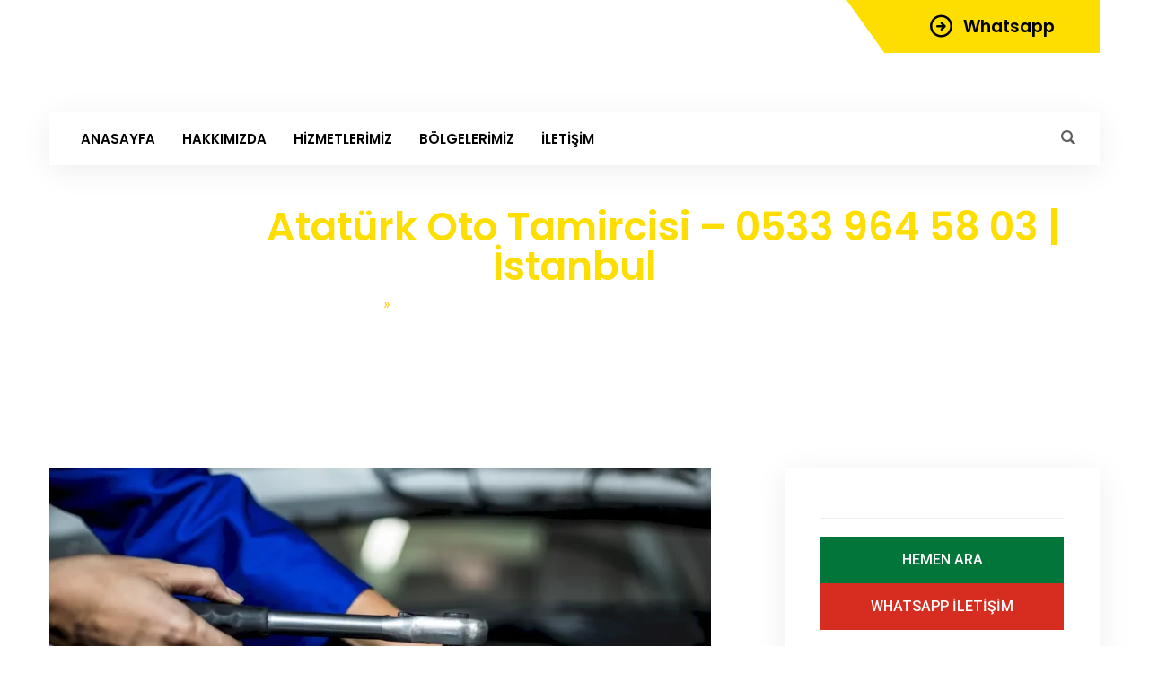

--- FILE ---
content_type: text/html; charset=UTF-8
request_url: https://istanbulototamircim.com/atasehir-ataturk-mahallesi-oto-tamircisi-istanbul.html
body_size: 38802
content:
<!DOCTYPE html><html lang="tr"><head><script data-no-optimize="1">var litespeed_docref=sessionStorage.getItem("litespeed_docref");litespeed_docref&&(Object.defineProperty(document,"referrer",{get:function(){return litespeed_docref}}),sessionStorage.removeItem("litespeed_docref"));</script> <meta charset="UTF-8"><meta name="viewport" content="width=device-width, initial-scale=1"><link rel="profile" href="http://gmpg.org/xfn/11"><link rel="icon" href="https://cdn.istanbulototamircim.com/wp-content/uploads/2020/11/FAV-63x63.png" sizes="32x32" /><link rel="icon" href="https://cdn.istanbulototamircim.com/wp-content/uploads/2020/11/FAV-300x300.png.avif" sizes="192x192" /><link rel="apple-touch-icon" href="https://cdn.istanbulototamircim.com/wp-content/uploads/2020/11/FAV-300x300.png.avif" /><meta name="msapplication-TileImage" content="https://cdn.istanbulototamircim.com/wp-content/uploads/2020/11/FAV-300x300.png.avif" /><meta name='robots' content='index, follow, max-image-preview:large, max-snippet:-1, max-video-preview:-1' /><title>Ataşehir Atatürk Oto Tamircisi - 0533 964 58 03 | İstanbul</title><style id="perfmatters-used-css">html{font-family:sans-serif;-webkit-text-size-adjust:100%;-ms-text-size-adjust:100%;}body{margin:0;}article,aside,details,figcaption,figure,footer,header,hgroup,main,menu,nav,section,summary{display:block;}[hidden],template{display:none;}a{background-color:transparent;}a:active,a:hover{outline:0;}b,strong{font-weight:700;}h1{margin:.67em 0;font-size:2em;}img{border:0;}figure{margin:1em 40px;}hr{height:0;-webkit-box-sizing:content-box;-moz-box-sizing:content-box;box-sizing:content-box;}button,input,optgroup,select,textarea{margin:0;font:inherit;color:inherit;}button{overflow:visible;}button,select{text-transform:none;}button,html input[type=button],input[type=reset],input[type=submit]{-webkit-appearance:button;cursor:pointer;}button[disabled],html input[disabled]{cursor:default;}button::-moz-focus-inner,input::-moz-focus-inner{padding:0;border:0;}input{line-height:normal;}input[type=checkbox],input[type=radio]{-webkit-box-sizing:border-box;-moz-box-sizing:border-box;box-sizing:border-box;padding:0;}input[type=number]::-webkit-inner-spin-button,input[type=number]::-webkit-outer-spin-button{height:auto;}input[type=search]{-webkit-box-sizing:content-box;-moz-box-sizing:content-box;box-sizing:content-box;-webkit-appearance:textfield;}input[type=search]::-webkit-search-cancel-button,input[type=search]::-webkit-search-decoration{-webkit-appearance:none;}@media print{*,:after,:before{color:#000 !important;text-shadow:none !important;background:0 0 !important;-webkit-box-shadow:none !important;box-shadow:none !important;}a,a:visited{text-decoration:underline;}a[href]:after{content:" (" attr(href) ")";}a[href^="javascript:"]:after,a[href^="#"]:after{content:"";}img,tr{page-break-inside:avoid;}img{max-width:100% !important;}h2,h3,p{orphans:3;widows:3;}h2,h3{page-break-after:avoid;}.navbar{display:none;}}@font-face{font-family:"Glyphicons Halflings";src:url("https://cdn.istanbulototamircim.com/wp-content/themes/oto-tamir/css/plugins/../fonts/glyphicons-halflings-regular.eot");src:url("https://cdn.istanbulototamircim.com/wp-content/themes/oto-tamir/css/plugins/../fonts/glyphicons-halflings-regular.eot?#iefix") format("embedded-opentype"),url("https://cdn.istanbulototamircim.com/wp-content/themes/oto-tamir/css/plugins/../fonts/glyphicons-halflings-regular.woff2") format("woff2"),url("https://cdn.istanbulototamircim.com/wp-content/themes/oto-tamir/css/plugins/../fonts/glyphicons-halflings-regular.woff") format("woff"),url("https://cdn.istanbulototamircim.com/wp-content/themes/oto-tamir/css/plugins/../fonts/glyphicons-halflings-regular.ttf") format("truetype"),url("https://cdn.istanbulototamircim.com/wp-content/themes/oto-tamir/css/plugins/../fonts/glyphicons-halflings-regular.svg#glyphicons_halflingsregular") format("svg");}*{-webkit-box-sizing:border-box;-moz-box-sizing:border-box;box-sizing:border-box;}:after,:before{-webkit-box-sizing:border-box;-moz-box-sizing:border-box;box-sizing:border-box;}html{font-size:10px;-webkit-tap-highlight-color:rgba(0,0,0,0);}body{font-family:"Helvetica Neue",Helvetica,Arial,sans-serif;font-size:14px;line-height:1.42857143;color:#333;background-color:#fff;}button,input,select,textarea{font-family:inherit;font-size:inherit;line-height:inherit;}a{color:#337ab7;text-decoration:none;}a:focus,a:hover{color:#23527c;text-decoration:underline;}a:focus{outline:5px auto -webkit-focus-ring-color;outline-offset:-2px;}figure{margin:0;}img{vertical-align:middle;}hr{margin-top:20px;margin-bottom:20px;border:0;border-top:1px solid #eee;}[role=button]{cursor:pointer;}.h1,.h2,.h3,.h4,.h5,.h6,h1,h2,h3,h4,h5,h6{font-family:inherit;font-weight:500;line-height:1.1;color:inherit;}.h1,.h2,.h3,h1,h2,h3{margin-top:20px;margin-bottom:10px;}.h4,.h5,.h6,h4,h5,h6{margin-top:10px;margin-bottom:10px;}.h1,h1{font-size:36px;}.h2,h2{font-size:30px;}.h3,h3{font-size:24px;}.h4,h4{font-size:18px;}.h5,h5{font-size:14px;}.h6,h6{font-size:12px;}p{margin:0 0 10px;}.page-header{padding-bottom:9px;margin:40px 0 20px;border-bottom:1px solid #eee;}ol,ul{margin-top:0;margin-bottom:10px;}ol ol,ol ul,ul ol,ul ul{margin-bottom:0;}address{margin-bottom:20px;font-style:normal;line-height:1.42857143;}.container{padding-right:15px;padding-left:15px;margin-right:auto;margin-left:auto;}@media (min-width:768px){.container{width:750px;}}@media (min-width:992px){.container{width:970px;}}@media (min-width:1200px){.container{width:1170px;}}.row{margin-right:-15px;margin-left:-15px;}.col-lg-1,.col-lg-10,.col-lg-11,.col-lg-12,.col-lg-2,.col-lg-3,.col-lg-4,.col-lg-5,.col-lg-6,.col-lg-7,.col-lg-8,.col-lg-9,.col-md-1,.col-md-10,.col-md-11,.col-md-12,.col-md-2,.col-md-3,.col-md-4,.col-md-5,.col-md-6,.col-md-7,.col-md-8,.col-md-9,.col-sm-1,.col-sm-10,.col-sm-11,.col-sm-12,.col-sm-2,.col-sm-3,.col-sm-4,.col-sm-5,.col-sm-6,.col-sm-7,.col-sm-8,.col-sm-9,.col-xs-1,.col-xs-10,.col-xs-11,.col-xs-12,.col-xs-2,.col-xs-3,.col-xs-4,.col-xs-5,.col-xs-6,.col-xs-7,.col-xs-8,.col-xs-9{position:relative;min-height:1px;padding-right:15px;padding-left:15px;}@media (min-width:992px){.col-md-1,.col-md-10,.col-md-11,.col-md-12,.col-md-2,.col-md-3,.col-md-4,.col-md-5,.col-md-6,.col-md-7,.col-md-8,.col-md-9{float:left;}.col-md-11{width:91.66666667%;}.col-md-7{width:58.33333333%;}.col-md-5{width:41.66666667%;}.col-md-1{width:8.33333333%;}}@media (min-width:1200px){.col-lg-1,.col-lg-10,.col-lg-11,.col-lg-12,.col-lg-2,.col-lg-3,.col-lg-4,.col-lg-5,.col-lg-6,.col-lg-7,.col-lg-8,.col-lg-9{float:left;}.col-lg-8{width:66.66666667%;}.col-lg-4{width:33.33333333%;}}input[type=search]{-webkit-box-sizing:border-box;-moz-box-sizing:border-box;box-sizing:border-box;}input[type=checkbox],input[type=radio]{margin:4px 0 0;margin-top:1px \9;line-height:normal;}input[type=file]{display:block;}input[type=range]{display:block;width:100%;}input[type=file]:focus,input[type=checkbox]:focus,input[type=radio]:focus{outline:5px auto -webkit-focus-ring-color;outline-offset:-2px;}input[type=search]{-webkit-appearance:none;}fieldset[disabled] input[type=checkbox],fieldset[disabled] input[type=radio],input[type=checkbox].disabled,input[type=checkbox][disabled],input[type=radio].disabled,input[type=radio][disabled]{cursor:not-allowed;}.btn{display:inline-block;padding:6px 12px;margin-bottom:0;font-size:14px;font-weight:400;line-height:1.42857143;text-align:center;white-space:nowrap;vertical-align:middle;-ms-touch-action:manipulation;touch-action:manipulation;cursor:pointer;-webkit-user-select:none;-moz-user-select:none;-ms-user-select:none;user-select:none;background-image:none;border:1px solid transparent;border-radius:4px;}.btn.active.focus,.btn.active:focus,.btn.focus,.btn:active.focus,.btn:active:focus,.btn:focus{outline:5px auto -webkit-focus-ring-color;outline-offset:-2px;}.btn.focus,.btn:focus,.btn:hover{color:#333;text-decoration:none;}.btn.active,.btn:active{background-image:none;outline:0;-webkit-box-shadow:inset 0 3px 5px rgba(0,0,0,.125);box-shadow:inset 0 3px 5px rgba(0,0,0,.125);}.btn.disabled,.btn[disabled],fieldset[disabled] .btn{cursor:not-allowed;filter:alpha(opacity=65);-webkit-box-shadow:none;box-shadow:none;opacity:.65;}.btn-default{color:#333;background-color:#fff;border-color:#ccc;}.btn-default.focus,.btn-default:focus{color:#333;background-color:#e6e6e6;border-color:#8c8c8c;}.btn-default:hover{color:#333;background-color:#e6e6e6;border-color:#adadad;}.btn-default.active,.btn-default:active,.open>.dropdown-toggle.btn-default{color:#333;background-color:#e6e6e6;border-color:#adadad;}.btn-default.active.focus,.btn-default.active:focus,.btn-default.active:hover,.btn-default:active.focus,.btn-default:active:focus,.btn-default:active:hover,.open>.dropdown-toggle.btn-default.focus,.open>.dropdown-toggle.btn-default:focus,.open>.dropdown-toggle.btn-default:hover{color:#333;background-color:#d4d4d4;border-color:#8c8c8c;}.btn-default.active,.btn-default:active,.open>.dropdown-toggle.btn-default{background-image:none;}.btn-default.disabled.focus,.btn-default.disabled:focus,.btn-default.disabled:hover,.btn-default[disabled].focus,.btn-default[disabled]:focus,.btn-default[disabled]:hover,fieldset[disabled] .btn-default.focus,fieldset[disabled] .btn-default:focus,fieldset[disabled] .btn-default:hover{background-color:#fff;border-color:#ccc;}.btn-primary{color:#fff;background-color:#337ab7;border-color:#2e6da4;}.btn-primary.focus,.btn-primary:focus{color:#fff;background-color:#286090;border-color:#122b40;}.btn-primary:hover{color:#fff;background-color:#286090;border-color:#204d74;}.btn-primary.active,.btn-primary:active,.open>.dropdown-toggle.btn-primary{color:#fff;background-color:#286090;border-color:#204d74;}.btn-primary.active.focus,.btn-primary.active:focus,.btn-primary.active:hover,.btn-primary:active.focus,.btn-primary:active:focus,.btn-primary:active:hover,.open>.dropdown-toggle.btn-primary.focus,.open>.dropdown-toggle.btn-primary:focus,.open>.dropdown-toggle.btn-primary:hover{color:#fff;background-color:#204d74;border-color:#122b40;}.btn-primary.active,.btn-primary:active,.open>.dropdown-toggle.btn-primary{background-image:none;}.btn-primary.disabled.focus,.btn-primary.disabled:focus,.btn-primary.disabled:hover,.btn-primary[disabled].focus,.btn-primary[disabled]:focus,.btn-primary[disabled]:hover,fieldset[disabled] .btn-primary.focus,fieldset[disabled] .btn-primary:focus,fieldset[disabled] .btn-primary:hover{background-color:#337ab7;border-color:#2e6da4;}.fade{opacity:0;-webkit-transition:opacity .15s linear;-o-transition:opacity .15s linear;transition:opacity .15s linear;}[data-toggle=buttons]>.btn input[type=checkbox],[data-toggle=buttons]>.btn input[type=radio],[data-toggle=buttons]>.btn-group>.btn input[type=checkbox],[data-toggle=buttons]>.btn-group>.btn input[type=radio]{position:absolute;clip:rect(0,0,0,0);pointer-events:none;}.nav{padding-left:0;margin-bottom:0;list-style:none;}.nav>li{position:relative;display:block;}.nav>li>a{position:relative;display:block;padding:10px 15px;}.nav>li>a:focus,.nav>li>a:hover{text-decoration:none;background-color:#eee;}.nav>li>a>img{max-width:none;}.navbar{position:relative;min-height:50px;margin-bottom:20px;border:1px solid transparent;}@media (min-width:768px){.navbar{border-radius:4px;}}.navbar-toggle{position:relative;float:right;padding:9px 10px;margin-top:8px;margin-right:15px;margin-bottom:8px;background-color:transparent;background-image:none;border:1px solid transparent;border-radius:4px;}.navbar-toggle:focus{outline:0;}@media (min-width:768px){.navbar-toggle{display:none;}}.navbar-nav{margin:7.5px -15px;}.navbar-nav>li>a{padding-top:10px;padding-bottom:10px;line-height:20px;}@media (min-width:768px){.navbar-nav{float:left;margin:0;}.navbar-nav>li{float:left;}.navbar-nav>li>a{padding-top:15px;padding-bottom:15px;}}.breadcrumb{padding:8px 15px;margin-bottom:20px;list-style:none;background-color:#f5f5f5;border-radius:4px;}.breadcrumb>li{display:inline-block;}.breadcrumb>li+li:before{padding:0 5px;color:#ccc;content:"/ ";}@-webkit-keyframes progress-bar-stripes{from{background-position:40px 0;}to{background-position:0 0;}}@-o-keyframes progress-bar-stripes{from{background-position:40px 0;}to{background-position:0 0;}}@keyframes progress-bar-stripes{from{background-position:40px 0;}to{background-position:0 0;}}.close{float:right;font-size:21px;font-weight:700;line-height:1;color:#000;text-shadow:0 1px 0 #fff;filter:alpha(opacity=20);opacity:.2;}.close:focus,.close:hover{color:#000;text-decoration:none;cursor:pointer;filter:alpha(opacity=50);opacity:.5;}button.close{-webkit-appearance:none;padding:0;cursor:pointer;background:0 0;border:0;}.modal{position:fixed;top:0;right:0;bottom:0;left:0;z-index:1050;display:none;overflow:hidden;-webkit-overflow-scrolling:touch;outline:0;}.modal.fade .modal-dialog{-webkit-transition:-webkit-transform .3s ease-out;-o-transition:-o-transform .3s ease-out;transition:transform .3s ease-out;-webkit-transform:translate(0,-25%);-ms-transform:translate(0,-25%);-o-transform:translate(0,-25%);transform:translate(0,-25%);}.modal-dialog{position:relative;width:auto;margin:10px;}.modal-content{position:relative;background-color:#fff;-webkit-background-clip:padding-box;background-clip:padding-box;border:1px solid #999;border:1px solid rgba(0,0,0,.2);border-radius:6px;outline:0;-webkit-box-shadow:0 3px 9px rgba(0,0,0,.5);box-shadow:0 3px 9px rgba(0,0,0,.5);}.modal-header{padding:15px;border-bottom:1px solid #e5e5e5;}.modal-header .close{margin-top:-2px;}.modal-title{margin:0;line-height:1.42857143;}.modal-body{position:relative;padding:15px;}.modal-footer{padding:15px;text-align:right;border-top:1px solid #e5e5e5;}.modal-footer .btn+.btn{margin-bottom:0;margin-left:5px;}@media (min-width:768px){.modal-dialog{width:600px;margin:30px auto;}.modal-content{-webkit-box-shadow:0 5px 15px rgba(0,0,0,.5);box-shadow:0 5px 15px rgba(0,0,0,.5);}}.btn-group-vertical>.btn-group:after,.btn-group-vertical>.btn-group:before,.btn-toolbar:after,.btn-toolbar:before,.clearfix:after,.clearfix:before,.container-fluid:after,.container-fluid:before,.container:after,.container:before,.dl-horizontal dd:after,.dl-horizontal dd:before,.form-horizontal .form-group:after,.form-horizontal .form-group:before,.modal-footer:after,.modal-footer:before,.modal-header:after,.modal-header:before,.nav:after,.nav:before,.navbar-collapse:after,.navbar-collapse:before,.navbar-header:after,.navbar-header:before,.navbar:after,.navbar:before,.pager:after,.pager:before,.panel-body:after,.panel-body:before,.row:after,.row:before{display:table;content:" ";}.btn-group-vertical>.btn-group:after,.btn-toolbar:after,.clearfix:after,.container-fluid:after,.container:after,.dl-horizontal dd:after,.form-horizontal .form-group:after,.modal-footer:after,.modal-header:after,.nav:after,.navbar-collapse:after,.navbar-header:after,.navbar:after,.pager:after,.panel-body:after,.row:after{clear:both;}.pull-left{float:left !important;}@-ms-viewport{width:device-width;}.visible-lg,.visible-md,.visible-sm,.visible-xs{display:none !important;}@media (max-width:767px){.visible-xs{display:block !important;}}.animated:not(.no-animate){-webkit-animation-duration:.9s;animation-duration:.9s;-webkit-animation-fill-mode:both;animation-fill-mode:both;opacity:1;}.animated{-webkit-animation-duration:1s;animation-duration:1s;-webkit-animation-fill-mode:both;animation-fill-mode:both;}.animated.infinite{-webkit-animation-iteration-count:infinite;animation-iteration-count:infinite;}.animated.hinge{-webkit-animation-duration:2s;animation-duration:2s;}.animated.flipOutX,.animated.flipOutY,.animated.bounceIn,.animated.bounceOut{-webkit-animation-duration:.75s;animation-duration:.75s;}@-webkit-keyframes bounce{from,20%,53%,80%,to{-webkit-animation-timing-function:cubic-bezier(.215,.61,.355,1);animation-timing-function:cubic-bezier(.215,.61,.355,1);-webkit-transform:translate3d(0,0,0);transform:translate3d(0,0,0);}40%,43%{-webkit-animation-timing-function:cubic-bezier(.755,.05,.855,.06);animation-timing-function:cubic-bezier(.755,.05,.855,.06);-webkit-transform:translate3d(0,-30px,0);transform:translate3d(0,-30px,0);}70%{-webkit-animation-timing-function:cubic-bezier(.755,.05,.855,.06);animation-timing-function:cubic-bezier(.755,.05,.855,.06);-webkit-transform:translate3d(0,-15px,0);transform:translate3d(0,-15px,0);}90%{-webkit-transform:translate3d(0,-4px,0);transform:translate3d(0,-4px,0);}}@keyframes bounce{from,20%,53%,80%,to{-webkit-animation-timing-function:cubic-bezier(.215,.61,.355,1);animation-timing-function:cubic-bezier(.215,.61,.355,1);-webkit-transform:translate3d(0,0,0);transform:translate3d(0,0,0);}40%,43%{-webkit-animation-timing-function:cubic-bezier(.755,.05,.855,.06);animation-timing-function:cubic-bezier(.755,.05,.855,.06);-webkit-transform:translate3d(0,-30px,0);transform:translate3d(0,-30px,0);}70%{-webkit-animation-timing-function:cubic-bezier(.755,.05,.855,.06);animation-timing-function:cubic-bezier(.755,.05,.855,.06);-webkit-transform:translate3d(0,-15px,0);transform:translate3d(0,-15px,0);}90%{-webkit-transform:translate3d(0,-4px,0);transform:translate3d(0,-4px,0);}}@-webkit-keyframes flash{from,50%,to{opacity:1;}25%,75%{opacity:0;}}@keyframes flash{from,50%,to{opacity:1;}25%,75%{opacity:0;}}@-webkit-keyframes pulse{from{-webkit-transform:scale3d(1,1,1);transform:scale3d(1,1,1);}50%{-webkit-transform:scale3d(1.05,1.05,1.05);transform:scale3d(1.05,1.05,1.05);}to{-webkit-transform:scale3d(1,1,1);transform:scale3d(1,1,1);}}@keyframes pulse{from{-webkit-transform:scale3d(1,1,1);transform:scale3d(1,1,1);}50%{-webkit-transform:scale3d(1.05,1.05,1.05);transform:scale3d(1.05,1.05,1.05);}to{-webkit-transform:scale3d(1,1,1);transform:scale3d(1,1,1);}}@-webkit-keyframes rubberBand{from{-webkit-transform:scale3d(1,1,1);transform:scale3d(1,1,1);}30%{-webkit-transform:scale3d(1.25,.75,1);transform:scale3d(1.25,.75,1);}40%{-webkit-transform:scale3d(.75,1.25,1);transform:scale3d(.75,1.25,1);}50%{-webkit-transform:scale3d(1.15,.85,1);transform:scale3d(1.15,.85,1);}65%{-webkit-transform:scale3d(.95,1.05,1);transform:scale3d(.95,1.05,1);}75%{-webkit-transform:scale3d(1.05,.95,1);transform:scale3d(1.05,.95,1);}to{-webkit-transform:scale3d(1,1,1);transform:scale3d(1,1,1);}}@keyframes rubberBand{from{-webkit-transform:scale3d(1,1,1);transform:scale3d(1,1,1);}30%{-webkit-transform:scale3d(1.25,.75,1);transform:scale3d(1.25,.75,1);}40%{-webkit-transform:scale3d(.75,1.25,1);transform:scale3d(.75,1.25,1);}50%{-webkit-transform:scale3d(1.15,.85,1);transform:scale3d(1.15,.85,1);}65%{-webkit-transform:scale3d(.95,1.05,1);transform:scale3d(.95,1.05,1);}75%{-webkit-transform:scale3d(1.05,.95,1);transform:scale3d(1.05,.95,1);}to{-webkit-transform:scale3d(1,1,1);transform:scale3d(1,1,1);}}@-webkit-keyframes shake{from,to{-webkit-transform:translate3d(0,0,0);transform:translate3d(0,0,0);}10%,30%,50%,70%,90%{-webkit-transform:translate3d(-10px,0,0);transform:translate3d(-10px,0,0);}20%,40%,60%,80%{-webkit-transform:translate3d(10px,0,0);transform:translate3d(10px,0,0);}}@keyframes shake{from,to{-webkit-transform:translate3d(0,0,0);transform:translate3d(0,0,0);}10%,30%,50%,70%,90%{-webkit-transform:translate3d(-10px,0,0);transform:translate3d(-10px,0,0);}20%,40%,60%,80%{-webkit-transform:translate3d(10px,0,0);transform:translate3d(10px,0,0);}}@-webkit-keyframes headShake{0%{-webkit-transform:translateX(0);transform:translateX(0);}6.5%{-webkit-transform:translateX(-6px) rotateY(-9deg);transform:translateX(-6px) rotateY(-9deg);}18.5%{-webkit-transform:translateX(5px) rotateY(7deg);transform:translateX(5px) rotateY(7deg);}31.5%{-webkit-transform:translateX(-3px) rotateY(-5deg);transform:translateX(-3px) rotateY(-5deg);}43.5%{-webkit-transform:translateX(2px) rotateY(3deg);transform:translateX(2px) rotateY(3deg);}50%{-webkit-transform:translateX(0);transform:translateX(0);}}@keyframes headShake{0%{-webkit-transform:translateX(0);transform:translateX(0);}6.5%{-webkit-transform:translateX(-6px) rotateY(-9deg);transform:translateX(-6px) rotateY(-9deg);}18.5%{-webkit-transform:translateX(5px) rotateY(7deg);transform:translateX(5px) rotateY(7deg);}31.5%{-webkit-transform:translateX(-3px) rotateY(-5deg);transform:translateX(-3px) rotateY(-5deg);}43.5%{-webkit-transform:translateX(2px) rotateY(3deg);transform:translateX(2px) rotateY(3deg);}50%{-webkit-transform:translateX(0);transform:translateX(0);}}@-webkit-keyframes swing{20%{-webkit-transform:rotate3d(0,0,1,15deg);transform:rotate3d(0,0,1,15deg);}40%{-webkit-transform:rotate3d(0,0,1,-10deg);transform:rotate3d(0,0,1,-10deg);}60%{-webkit-transform:rotate3d(0,0,1,5deg);transform:rotate3d(0,0,1,5deg);}80%{-webkit-transform:rotate3d(0,0,1,-5deg);transform:rotate3d(0,0,1,-5deg);}to{-webkit-transform:rotate3d(0,0,1,0deg);transform:rotate3d(0,0,1,0deg);}}@keyframes swing{20%{-webkit-transform:rotate3d(0,0,1,15deg);transform:rotate3d(0,0,1,15deg);}40%{-webkit-transform:rotate3d(0,0,1,-10deg);transform:rotate3d(0,0,1,-10deg);}60%{-webkit-transform:rotate3d(0,0,1,5deg);transform:rotate3d(0,0,1,5deg);}80%{-webkit-transform:rotate3d(0,0,1,-5deg);transform:rotate3d(0,0,1,-5deg);}to{-webkit-transform:rotate3d(0,0,1,0deg);transform:rotate3d(0,0,1,0deg);}}@-webkit-keyframes tada{from{-webkit-transform:scale3d(1,1,1);transform:scale3d(1,1,1);}10%,20%{-webkit-transform:scale3d(.9,.9,.9) rotate3d(0,0,1,-3deg);transform:scale3d(.9,.9,.9) rotate3d(0,0,1,-3deg);}30%,50%,70%,90%{-webkit-transform:scale3d(1.1,1.1,1.1) rotate3d(0,0,1,3deg);transform:scale3d(1.1,1.1,1.1) rotate3d(0,0,1,3deg);}40%,60%,80%{-webkit-transform:scale3d(1.1,1.1,1.1) rotate3d(0,0,1,-3deg);transform:scale3d(1.1,1.1,1.1) rotate3d(0,0,1,-3deg);}to{-webkit-transform:scale3d(1,1,1);transform:scale3d(1,1,1);}}@keyframes tada{from{-webkit-transform:scale3d(1,1,1);transform:scale3d(1,1,1);}10%,20%{-webkit-transform:scale3d(.9,.9,.9) rotate3d(0,0,1,-3deg);transform:scale3d(.9,.9,.9) rotate3d(0,0,1,-3deg);}30%,50%,70%,90%{-webkit-transform:scale3d(1.1,1.1,1.1) rotate3d(0,0,1,3deg);transform:scale3d(1.1,1.1,1.1) rotate3d(0,0,1,3deg);}40%,60%,80%{-webkit-transform:scale3d(1.1,1.1,1.1) rotate3d(0,0,1,-3deg);transform:scale3d(1.1,1.1,1.1) rotate3d(0,0,1,-3deg);}to{-webkit-transform:scale3d(1,1,1);transform:scale3d(1,1,1);}}@-webkit-keyframes wobble{from{-webkit-transform:none;transform:none;}15%{-webkit-transform:translate3d(-25%,0,0) rotate3d(0,0,1,-5deg);transform:translate3d(-25%,0,0) rotate3d(0,0,1,-5deg);}30%{-webkit-transform:translate3d(20%,0,0) rotate3d(0,0,1,3deg);transform:translate3d(20%,0,0) rotate3d(0,0,1,3deg);}45%{-webkit-transform:translate3d(-15%,0,0) rotate3d(0,0,1,-3deg);transform:translate3d(-15%,0,0) rotate3d(0,0,1,-3deg);}60%{-webkit-transform:translate3d(10%,0,0) rotate3d(0,0,1,2deg);transform:translate3d(10%,0,0) rotate3d(0,0,1,2deg);}75%{-webkit-transform:translate3d(-5%,0,0) rotate3d(0,0,1,-1deg);transform:translate3d(-5%,0,0) rotate3d(0,0,1,-1deg);}to{-webkit-transform:none;transform:none;}}@keyframes wobble{from{-webkit-transform:none;transform:none;}15%{-webkit-transform:translate3d(-25%,0,0) rotate3d(0,0,1,-5deg);transform:translate3d(-25%,0,0) rotate3d(0,0,1,-5deg);}30%{-webkit-transform:translate3d(20%,0,0) rotate3d(0,0,1,3deg);transform:translate3d(20%,0,0) rotate3d(0,0,1,3deg);}45%{-webkit-transform:translate3d(-15%,0,0) rotate3d(0,0,1,-3deg);transform:translate3d(-15%,0,0) rotate3d(0,0,1,-3deg);}60%{-webkit-transform:translate3d(10%,0,0) rotate3d(0,0,1,2deg);transform:translate3d(10%,0,0) rotate3d(0,0,1,2deg);}75%{-webkit-transform:translate3d(-5%,0,0) rotate3d(0,0,1,-1deg);transform:translate3d(-5%,0,0) rotate3d(0,0,1,-1deg);}to{-webkit-transform:none;transform:none;}}@-webkit-keyframes jello{from,11.1%,to{-webkit-transform:none;transform:none;}22.2%{-webkit-transform:skewX(-12.5deg) skewY(-12.5deg);transform:skewX(-12.5deg) skewY(-12.5deg);}33.3%{-webkit-transform:skewX(6.25deg) skewY(6.25deg);transform:skewX(6.25deg) skewY(6.25deg);}44.4%{-webkit-transform:skewX(-3.125deg) skewY(-3.125deg);transform:skewX(-3.125deg) skewY(-3.125deg);}55.5%{-webkit-transform:skewX(1.5625deg) skewY(1.5625deg);transform:skewX(1.5625deg) skewY(1.5625deg);}66.6%{-webkit-transform:skewX(-.78125deg) skewY(-.78125deg);transform:skewX(-.78125deg) skewY(-.78125deg);}77.7%{-webkit-transform:skewX(.390625deg) skewY(.390625deg);transform:skewX(.390625deg) skewY(.390625deg);}88.8%{-webkit-transform:skewX(-.1953125deg) skewY(-.1953125deg);transform:skewX(-.1953125deg) skewY(-.1953125deg);}}@keyframes jello{from,11.1%,to{-webkit-transform:none;transform:none;}22.2%{-webkit-transform:skewX(-12.5deg) skewY(-12.5deg);transform:skewX(-12.5deg) skewY(-12.5deg);}33.3%{-webkit-transform:skewX(6.25deg) skewY(6.25deg);transform:skewX(6.25deg) skewY(6.25deg);}44.4%{-webkit-transform:skewX(-3.125deg) skewY(-3.125deg);transform:skewX(-3.125deg) skewY(-3.125deg);}55.5%{-webkit-transform:skewX(1.5625deg) skewY(1.5625deg);transform:skewX(1.5625deg) skewY(1.5625deg);}66.6%{-webkit-transform:skewX(-.78125deg) skewY(-.78125deg);transform:skewX(-.78125deg) skewY(-.78125deg);}77.7%{-webkit-transform:skewX(.390625deg) skewY(.390625deg);transform:skewX(.390625deg) skewY(.390625deg);}88.8%{-webkit-transform:skewX(-.1953125deg) skewY(-.1953125deg);transform:skewX(-.1953125deg) skewY(-.1953125deg);}}@-webkit-keyframes bounceIn{from,20%,40%,60%,80%,to{-webkit-animation-timing-function:cubic-bezier(.215,.61,.355,1);animation-timing-function:cubic-bezier(.215,.61,.355,1);}0%{opacity:0;-webkit-transform:scale3d(.3,.3,.3);transform:scale3d(.3,.3,.3);}20%{-webkit-transform:scale3d(1.1,1.1,1.1);transform:scale3d(1.1,1.1,1.1);}40%{-webkit-transform:scale3d(.9,.9,.9);transform:scale3d(.9,.9,.9);}60%{opacity:1;-webkit-transform:scale3d(1.03,1.03,1.03);transform:scale3d(1.03,1.03,1.03);}80%{-webkit-transform:scale3d(.97,.97,.97);transform:scale3d(.97,.97,.97);}to{opacity:1;-webkit-transform:scale3d(1,1,1);transform:scale3d(1,1,1);}}@keyframes bounceIn{from,20%,40%,60%,80%,to{-webkit-animation-timing-function:cubic-bezier(.215,.61,.355,1);animation-timing-function:cubic-bezier(.215,.61,.355,1);}0%{opacity:0;-webkit-transform:scale3d(.3,.3,.3);transform:scale3d(.3,.3,.3);}20%{-webkit-transform:scale3d(1.1,1.1,1.1);transform:scale3d(1.1,1.1,1.1);}40%{-webkit-transform:scale3d(.9,.9,.9);transform:scale3d(.9,.9,.9);}60%{opacity:1;-webkit-transform:scale3d(1.03,1.03,1.03);transform:scale3d(1.03,1.03,1.03);}80%{-webkit-transform:scale3d(.97,.97,.97);transform:scale3d(.97,.97,.97);}to{opacity:1;-webkit-transform:scale3d(1,1,1);transform:scale3d(1,1,1);}}@-webkit-keyframes bounceInDown{from,60%,75%,90%,to{-webkit-animation-timing-function:cubic-bezier(.215,.61,.355,1);animation-timing-function:cubic-bezier(.215,.61,.355,1);}0%{opacity:0;-webkit-transform:translate3d(0,-3000px,0);transform:translate3d(0,-3000px,0);}60%{opacity:1;-webkit-transform:translate3d(0,25px,0);transform:translate3d(0,25px,0);}75%{-webkit-transform:translate3d(0,-10px,0);transform:translate3d(0,-10px,0);}90%{-webkit-transform:translate3d(0,5px,0);transform:translate3d(0,5px,0);}to{-webkit-transform:none;transform:none;}}@keyframes bounceInDown{from,60%,75%,90%,to{-webkit-animation-timing-function:cubic-bezier(.215,.61,.355,1);animation-timing-function:cubic-bezier(.215,.61,.355,1);}0%{opacity:0;-webkit-transform:translate3d(0,-3000px,0);transform:translate3d(0,-3000px,0);}60%{opacity:1;-webkit-transform:translate3d(0,25px,0);transform:translate3d(0,25px,0);}75%{-webkit-transform:translate3d(0,-10px,0);transform:translate3d(0,-10px,0);}90%{-webkit-transform:translate3d(0,5px,0);transform:translate3d(0,5px,0);}to{-webkit-transform:none;transform:none;}}@-webkit-keyframes bounceInLeft{from,60%,75%,90%,to{-webkit-animation-timing-function:cubic-bezier(.215,.61,.355,1);animation-timing-function:cubic-bezier(.215,.61,.355,1);}0%{opacity:0;-webkit-transform:translate3d(-3000px,0,0);transform:translate3d(-3000px,0,0);}60%{opacity:1;-webkit-transform:translate3d(25px,0,0);transform:translate3d(25px,0,0);}75%{-webkit-transform:translate3d(-10px,0,0);transform:translate3d(-10px,0,0);}90%{-webkit-transform:translate3d(5px,0,0);transform:translate3d(5px,0,0);}to{-webkit-transform:none;transform:none;}}@keyframes bounceInLeft{from,60%,75%,90%,to{-webkit-animation-timing-function:cubic-bezier(.215,.61,.355,1);animation-timing-function:cubic-bezier(.215,.61,.355,1);}0%{opacity:0;-webkit-transform:translate3d(-3000px,0,0);transform:translate3d(-3000px,0,0);}60%{opacity:1;-webkit-transform:translate3d(25px,0,0);transform:translate3d(25px,0,0);}75%{-webkit-transform:translate3d(-10px,0,0);transform:translate3d(-10px,0,0);}90%{-webkit-transform:translate3d(5px,0,0);transform:translate3d(5px,0,0);}to{-webkit-transform:none;transform:none;}}@-webkit-keyframes bounceInRight{from,60%,75%,90%,to{-webkit-animation-timing-function:cubic-bezier(.215,.61,.355,1);animation-timing-function:cubic-bezier(.215,.61,.355,1);}from{opacity:0;-webkit-transform:translate3d(3000px,0,0);transform:translate3d(3000px,0,0);}60%{opacity:1;-webkit-transform:translate3d(-25px,0,0);transform:translate3d(-25px,0,0);}75%{-webkit-transform:translate3d(10px,0,0);transform:translate3d(10px,0,0);}90%{-webkit-transform:translate3d(-5px,0,0);transform:translate3d(-5px,0,0);}to{-webkit-transform:none;transform:none;}}@keyframes bounceInRight{from,60%,75%,90%,to{-webkit-animation-timing-function:cubic-bezier(.215,.61,.355,1);animation-timing-function:cubic-bezier(.215,.61,.355,1);}from{opacity:0;-webkit-transform:translate3d(3000px,0,0);transform:translate3d(3000px,0,0);}60%{opacity:1;-webkit-transform:translate3d(-25px,0,0);transform:translate3d(-25px,0,0);}75%{-webkit-transform:translate3d(10px,0,0);transform:translate3d(10px,0,0);}90%{-webkit-transform:translate3d(-5px,0,0);transform:translate3d(-5px,0,0);}to{-webkit-transform:none;transform:none;}}@-webkit-keyframes bounceInUp{from,60%,75%,90%,to{-webkit-animation-timing-function:cubic-bezier(.215,.61,.355,1);animation-timing-function:cubic-bezier(.215,.61,.355,1);}from{opacity:0;-webkit-transform:translate3d(0,3000px,0);transform:translate3d(0,3000px,0);}60%{opacity:1;-webkit-transform:translate3d(0,-20px,0);transform:translate3d(0,-20px,0);}75%{-webkit-transform:translate3d(0,10px,0);transform:translate3d(0,10px,0);}90%{-webkit-transform:translate3d(0,-5px,0);transform:translate3d(0,-5px,0);}to{-webkit-transform:translate3d(0,0,0);transform:translate3d(0,0,0);}}@keyframes bounceInUp{from,60%,75%,90%,to{-webkit-animation-timing-function:cubic-bezier(.215,.61,.355,1);animation-timing-function:cubic-bezier(.215,.61,.355,1);}from{opacity:0;-webkit-transform:translate3d(0,3000px,0);transform:translate3d(0,3000px,0);}60%{opacity:1;-webkit-transform:translate3d(0,-20px,0);transform:translate3d(0,-20px,0);}75%{-webkit-transform:translate3d(0,10px,0);transform:translate3d(0,10px,0);}90%{-webkit-transform:translate3d(0,-5px,0);transform:translate3d(0,-5px,0);}to{-webkit-transform:translate3d(0,0,0);transform:translate3d(0,0,0);}}@-webkit-keyframes bounceOut{20%{-webkit-transform:scale3d(.9,.9,.9);transform:scale3d(.9,.9,.9);}50%,55%{opacity:1;-webkit-transform:scale3d(1.1,1.1,1.1);transform:scale3d(1.1,1.1,1.1);}to{opacity:0;-webkit-transform:scale3d(.3,.3,.3);transform:scale3d(.3,.3,.3);}}@keyframes bounceOut{20%{-webkit-transform:scale3d(.9,.9,.9);transform:scale3d(.9,.9,.9);}50%,55%{opacity:1;-webkit-transform:scale3d(1.1,1.1,1.1);transform:scale3d(1.1,1.1,1.1);}to{opacity:0;-webkit-transform:scale3d(.3,.3,.3);transform:scale3d(.3,.3,.3);}}@-webkit-keyframes bounceOutDown{20%{-webkit-transform:translate3d(0,10px,0);transform:translate3d(0,10px,0);}40%,45%{opacity:1;-webkit-transform:translate3d(0,-20px,0);transform:translate3d(0,-20px,0);}to{opacity:0;-webkit-transform:translate3d(0,2000px,0);transform:translate3d(0,2000px,0);}}@keyframes bounceOutDown{20%{-webkit-transform:translate3d(0,10px,0);transform:translate3d(0,10px,0);}40%,45%{opacity:1;-webkit-transform:translate3d(0,-20px,0);transform:translate3d(0,-20px,0);}to{opacity:0;-webkit-transform:translate3d(0,2000px,0);transform:translate3d(0,2000px,0);}}@-webkit-keyframes bounceOutLeft{20%{opacity:1;-webkit-transform:translate3d(20px,0,0);transform:translate3d(20px,0,0);}to{opacity:0;-webkit-transform:translate3d(-2000px,0,0);transform:translate3d(-2000px,0,0);}}@keyframes bounceOutLeft{20%{opacity:1;-webkit-transform:translate3d(20px,0,0);transform:translate3d(20px,0,0);}to{opacity:0;-webkit-transform:translate3d(-2000px,0,0);transform:translate3d(-2000px,0,0);}}@-webkit-keyframes bounceOutRight{20%{opacity:1;-webkit-transform:translate3d(-20px,0,0);transform:translate3d(-20px,0,0);}to{opacity:0;-webkit-transform:translate3d(2000px,0,0);transform:translate3d(2000px,0,0);}}@keyframes bounceOutRight{20%{opacity:1;-webkit-transform:translate3d(-20px,0,0);transform:translate3d(-20px,0,0);}to{opacity:0;-webkit-transform:translate3d(2000px,0,0);transform:translate3d(2000px,0,0);}}@-webkit-keyframes bounceOutUp{20%{-webkit-transform:translate3d(0,-10px,0);transform:translate3d(0,-10px,0);}40%,45%{opacity:1;-webkit-transform:translate3d(0,20px,0);transform:translate3d(0,20px,0);}to{opacity:0;-webkit-transform:translate3d(0,-2000px,0);transform:translate3d(0,-2000px,0);}}@keyframes bounceOutUp{20%{-webkit-transform:translate3d(0,-10px,0);transform:translate3d(0,-10px,0);}40%,45%{opacity:1;-webkit-transform:translate3d(0,20px,0);transform:translate3d(0,20px,0);}to{opacity:0;-webkit-transform:translate3d(0,-2000px,0);transform:translate3d(0,-2000px,0);}}@-webkit-keyframes fadeIn{from{opacity:0;}to{opacity:1;}}@keyframes fadeIn{from{opacity:0;}to{opacity:1;}}@-webkit-keyframes fadeInDown{from{opacity:0;-webkit-transform:translate3d(0,-100%,0);transform:translate3d(0,-100%,0);}to{opacity:1;-webkit-transform:none;transform:none;}}@keyframes fadeInDown{from{opacity:0;-webkit-transform:translate3d(0,-100%,0);transform:translate3d(0,-100%,0);}to{opacity:1;-webkit-transform:none;transform:none;}}@-webkit-keyframes fadeInDownBig{from{opacity:0;-webkit-transform:translate3d(0,-2000px,0);transform:translate3d(0,-2000px,0);}to{opacity:1;-webkit-transform:none;transform:none;}}@keyframes fadeInDownBig{from{opacity:0;-webkit-transform:translate3d(0,-2000px,0);transform:translate3d(0,-2000px,0);}to{opacity:1;-webkit-transform:none;transform:none;}}@-webkit-keyframes fadeInLeft{from{opacity:0;-webkit-transform:translate3d(-100%,0,0);transform:translate3d(-100%,0,0);}to{opacity:1;-webkit-transform:none;transform:none;}}@keyframes fadeInLeft{from{opacity:0;-webkit-transform:translate3d(-100%,0,0);transform:translate3d(-100%,0,0);}to{opacity:1;-webkit-transform:none;transform:none;}}@-webkit-keyframes fadeInLeftBig{from{opacity:0;-webkit-transform:translate3d(-2000px,0,0);transform:translate3d(-2000px,0,0);}to{opacity:1;-webkit-transform:none;transform:none;}}@keyframes fadeInLeftBig{from{opacity:0;-webkit-transform:translate3d(-2000px,0,0);transform:translate3d(-2000px,0,0);}to{opacity:1;-webkit-transform:none;transform:none;}}@-webkit-keyframes fadeInRight{from{opacity:0;-webkit-transform:translate3d(100%,0,0);transform:translate3d(100%,0,0);}to{opacity:1;-webkit-transform:none;transform:none;}}@keyframes fadeInRight{from{opacity:0;-webkit-transform:translate3d(100%,0,0);transform:translate3d(100%,0,0);}to{opacity:1;-webkit-transform:none;transform:none;}}@-webkit-keyframes fadeInRightBig{from{opacity:0;-webkit-transform:translate3d(2000px,0,0);transform:translate3d(2000px,0,0);}to{opacity:1;-webkit-transform:none;transform:none;}}@keyframes fadeInRightBig{from{opacity:0;-webkit-transform:translate3d(2000px,0,0);transform:translate3d(2000px,0,0);}to{opacity:1;-webkit-transform:none;transform:none;}}@-webkit-keyframes fadeInUp{from{opacity:0;-webkit-transform:translate3d(0,100%,0);transform:translate3d(0,100%,0);}to{opacity:1;-webkit-transform:none;transform:none;}}@keyframes fadeInUp{from{opacity:0;-webkit-transform:translate3d(0,100%,0);transform:translate3d(0,100%,0);}to{opacity:1;-webkit-transform:none;transform:none;}}@-webkit-keyframes fadeInUpBig{from{opacity:0;-webkit-transform:translate3d(0,2000px,0);transform:translate3d(0,2000px,0);}to{opacity:1;-webkit-transform:none;transform:none;}}@keyframes fadeInUpBig{from{opacity:0;-webkit-transform:translate3d(0,2000px,0);transform:translate3d(0,2000px,0);}to{opacity:1;-webkit-transform:none;transform:none;}}@-webkit-keyframes fadeOut{from{opacity:1;}to{opacity:0;}}@keyframes fadeOut{from{opacity:1;}to{opacity:0;}}@-webkit-keyframes fadeOutDown{from{opacity:1;}to{opacity:0;-webkit-transform:translate3d(0,100%,0);transform:translate3d(0,100%,0);}}@keyframes fadeOutDown{from{opacity:1;}to{opacity:0;-webkit-transform:translate3d(0,100%,0);transform:translate3d(0,100%,0);}}@-webkit-keyframes fadeOutDownBig{from{opacity:1;}to{opacity:0;-webkit-transform:translate3d(0,2000px,0);transform:translate3d(0,2000px,0);}}@keyframes fadeOutDownBig{from{opacity:1;}to{opacity:0;-webkit-transform:translate3d(0,2000px,0);transform:translate3d(0,2000px,0);}}@-webkit-keyframes fadeOutLeft{from{opacity:1;}to{opacity:0;-webkit-transform:translate3d(-100%,0,0);transform:translate3d(-100%,0,0);}}@keyframes fadeOutLeft{from{opacity:1;}to{opacity:0;-webkit-transform:translate3d(-100%,0,0);transform:translate3d(-100%,0,0);}}@-webkit-keyframes fadeOutLeftBig{from{opacity:1;}to{opacity:0;-webkit-transform:translate3d(-2000px,0,0);transform:translate3d(-2000px,0,0);}}@keyframes fadeOutLeftBig{from{opacity:1;}to{opacity:0;-webkit-transform:translate3d(-2000px,0,0);transform:translate3d(-2000px,0,0);}}@-webkit-keyframes fadeOutRight{from{opacity:1;}to{opacity:0;-webkit-transform:translate3d(100%,0,0);transform:translate3d(100%,0,0);}}@keyframes fadeOutRight{from{opacity:1;}to{opacity:0;-webkit-transform:translate3d(100%,0,0);transform:translate3d(100%,0,0);}}@-webkit-keyframes fadeOutRightBig{from{opacity:1;}to{opacity:0;-webkit-transform:translate3d(2000px,0,0);transform:translate3d(2000px,0,0);}}@keyframes fadeOutRightBig{from{opacity:1;}to{opacity:0;-webkit-transform:translate3d(2000px,0,0);transform:translate3d(2000px,0,0);}}@-webkit-keyframes fadeOutUp{from{opacity:1;}to{opacity:0;-webkit-transform:translate3d(0,-100%,0);transform:translate3d(0,-100%,0);}}@keyframes fadeOutUp{from{opacity:1;}to{opacity:0;-webkit-transform:translate3d(0,-100%,0);transform:translate3d(0,-100%,0);}}@-webkit-keyframes fadeOutUpBig{from{opacity:1;}to{opacity:0;-webkit-transform:translate3d(0,-2000px,0);transform:translate3d(0,-2000px,0);}}@keyframes fadeOutUpBig{from{opacity:1;}to{opacity:0;-webkit-transform:translate3d(0,-2000px,0);transform:translate3d(0,-2000px,0);}}@-webkit-keyframes flip{from{-webkit-transform:perspective(400px) rotate3d(0,1,0,-360deg);transform:perspective(400px) rotate3d(0,1,0,-360deg);-webkit-animation-timing-function:ease-out;animation-timing-function:ease-out;}40%{-webkit-transform:perspective(400px) translate3d(0,0,150px) rotate3d(0,1,0,-190deg);transform:perspective(400px) translate3d(0,0,150px) rotate3d(0,1,0,-190deg);-webkit-animation-timing-function:ease-out;animation-timing-function:ease-out;}50%{-webkit-transform:perspective(400px) translate3d(0,0,150px) rotate3d(0,1,0,-170deg);transform:perspective(400px) translate3d(0,0,150px) rotate3d(0,1,0,-170deg);-webkit-animation-timing-function:ease-in;animation-timing-function:ease-in;}80%{-webkit-transform:perspective(400px) scale3d(.95,.95,.95);transform:perspective(400px) scale3d(.95,.95,.95);-webkit-animation-timing-function:ease-in;animation-timing-function:ease-in;}to{-webkit-transform:perspective(400px);transform:perspective(400px);-webkit-animation-timing-function:ease-in;animation-timing-function:ease-in;}}@keyframes flip{from{-webkit-transform:perspective(400px) rotate3d(0,1,0,-360deg);transform:perspective(400px) rotate3d(0,1,0,-360deg);-webkit-animation-timing-function:ease-out;animation-timing-function:ease-out;}40%{-webkit-transform:perspective(400px) translate3d(0,0,150px) rotate3d(0,1,0,-190deg);transform:perspective(400px) translate3d(0,0,150px) rotate3d(0,1,0,-190deg);-webkit-animation-timing-function:ease-out;animation-timing-function:ease-out;}50%{-webkit-transform:perspective(400px) translate3d(0,0,150px) rotate3d(0,1,0,-170deg);transform:perspective(400px) translate3d(0,0,150px) rotate3d(0,1,0,-170deg);-webkit-animation-timing-function:ease-in;animation-timing-function:ease-in;}80%{-webkit-transform:perspective(400px) scale3d(.95,.95,.95);transform:perspective(400px) scale3d(.95,.95,.95);-webkit-animation-timing-function:ease-in;animation-timing-function:ease-in;}to{-webkit-transform:perspective(400px);transform:perspective(400px);-webkit-animation-timing-function:ease-in;animation-timing-function:ease-in;}}.animated.flip{-webkit-backface-visibility:visible;backface-visibility:visible;-webkit-animation-name:flip;animation-name:flip;}@-webkit-keyframes flipInX{from{-webkit-transform:perspective(400px) rotate3d(1,0,0,90deg);transform:perspective(400px) rotate3d(1,0,0,90deg);-webkit-animation-timing-function:ease-in;animation-timing-function:ease-in;opacity:0;}40%{-webkit-transform:perspective(400px) rotate3d(1,0,0,-20deg);transform:perspective(400px) rotate3d(1,0,0,-20deg);-webkit-animation-timing-function:ease-in;animation-timing-function:ease-in;}60%{-webkit-transform:perspective(400px) rotate3d(1,0,0,10deg);transform:perspective(400px) rotate3d(1,0,0,10deg);opacity:1;}80%{-webkit-transform:perspective(400px) rotate3d(1,0,0,-5deg);transform:perspective(400px) rotate3d(1,0,0,-5deg);}to{-webkit-transform:perspective(400px);transform:perspective(400px);}}@keyframes flipInX{from{-webkit-transform:perspective(400px) rotate3d(1,0,0,90deg);transform:perspective(400px) rotate3d(1,0,0,90deg);-webkit-animation-timing-function:ease-in;animation-timing-function:ease-in;opacity:0;}40%{-webkit-transform:perspective(400px) rotate3d(1,0,0,-20deg);transform:perspective(400px) rotate3d(1,0,0,-20deg);-webkit-animation-timing-function:ease-in;animation-timing-function:ease-in;}60%{-webkit-transform:perspective(400px) rotate3d(1,0,0,10deg);transform:perspective(400px) rotate3d(1,0,0,10deg);opacity:1;}80%{-webkit-transform:perspective(400px) rotate3d(1,0,0,-5deg);transform:perspective(400px) rotate3d(1,0,0,-5deg);}to{-webkit-transform:perspective(400px);transform:perspective(400px);}}@-webkit-keyframes flipInY{from{-webkit-transform:perspective(400px) rotate3d(0,1,0,90deg);transform:perspective(400px) rotate3d(0,1,0,90deg);-webkit-animation-timing-function:ease-in;animation-timing-function:ease-in;opacity:0;}40%{-webkit-transform:perspective(400px) rotate3d(0,1,0,-20deg);transform:perspective(400px) rotate3d(0,1,0,-20deg);-webkit-animation-timing-function:ease-in;animation-timing-function:ease-in;}60%{-webkit-transform:perspective(400px) rotate3d(0,1,0,10deg);transform:perspective(400px) rotate3d(0,1,0,10deg);opacity:1;}80%{-webkit-transform:perspective(400px) rotate3d(0,1,0,-5deg);transform:perspective(400px) rotate3d(0,1,0,-5deg);}to{-webkit-transform:perspective(400px);transform:perspective(400px);}}@keyframes flipInY{from{-webkit-transform:perspective(400px) rotate3d(0,1,0,90deg);transform:perspective(400px) rotate3d(0,1,0,90deg);-webkit-animation-timing-function:ease-in;animation-timing-function:ease-in;opacity:0;}40%{-webkit-transform:perspective(400px) rotate3d(0,1,0,-20deg);transform:perspective(400px) rotate3d(0,1,0,-20deg);-webkit-animation-timing-function:ease-in;animation-timing-function:ease-in;}60%{-webkit-transform:perspective(400px) rotate3d(0,1,0,10deg);transform:perspective(400px) rotate3d(0,1,0,10deg);opacity:1;}80%{-webkit-transform:perspective(400px) rotate3d(0,1,0,-5deg);transform:perspective(400px) rotate3d(0,1,0,-5deg);}to{-webkit-transform:perspective(400px);transform:perspective(400px);}}@-webkit-keyframes flipOutX{from{-webkit-transform:perspective(400px);transform:perspective(400px);}30%{-webkit-transform:perspective(400px) rotate3d(1,0,0,-20deg);transform:perspective(400px) rotate3d(1,0,0,-20deg);opacity:1;}to{-webkit-transform:perspective(400px) rotate3d(1,0,0,90deg);transform:perspective(400px) rotate3d(1,0,0,90deg);opacity:0;}}@keyframes flipOutX{from{-webkit-transform:perspective(400px);transform:perspective(400px);}30%{-webkit-transform:perspective(400px) rotate3d(1,0,0,-20deg);transform:perspective(400px) rotate3d(1,0,0,-20deg);opacity:1;}to{-webkit-transform:perspective(400px) rotate3d(1,0,0,90deg);transform:perspective(400px) rotate3d(1,0,0,90deg);opacity:0;}}@-webkit-keyframes flipOutY{from{-webkit-transform:perspective(400px);transform:perspective(400px);}30%{-webkit-transform:perspective(400px) rotate3d(0,1,0,-15deg);transform:perspective(400px) rotate3d(0,1,0,-15deg);opacity:1;}to{-webkit-transform:perspective(400px) rotate3d(0,1,0,90deg);transform:perspective(400px) rotate3d(0,1,0,90deg);opacity:0;}}@keyframes flipOutY{from{-webkit-transform:perspective(400px);transform:perspective(400px);}30%{-webkit-transform:perspective(400px) rotate3d(0,1,0,-15deg);transform:perspective(400px) rotate3d(0,1,0,-15deg);opacity:1;}to{-webkit-transform:perspective(400px) rotate3d(0,1,0,90deg);transform:perspective(400px) rotate3d(0,1,0,90deg);opacity:0;}}@-webkit-keyframes lightSpeedIn{from{-webkit-transform:translate3d(100%,0,0) skewX(-30deg);transform:translate3d(100%,0,0) skewX(-30deg);opacity:0;}60%{-webkit-transform:skewX(20deg);transform:skewX(20deg);opacity:1;}80%{-webkit-transform:skewX(-5deg);transform:skewX(-5deg);opacity:1;}to{-webkit-transform:none;transform:none;opacity:1;}}@keyframes lightSpeedIn{from{-webkit-transform:translate3d(100%,0,0) skewX(-30deg);transform:translate3d(100%,0,0) skewX(-30deg);opacity:0;}60%{-webkit-transform:skewX(20deg);transform:skewX(20deg);opacity:1;}80%{-webkit-transform:skewX(-5deg);transform:skewX(-5deg);opacity:1;}to{-webkit-transform:none;transform:none;opacity:1;}}@-webkit-keyframes lightSpeedOut{from{opacity:1;}to{-webkit-transform:translate3d(100%,0,0) skewX(30deg);transform:translate3d(100%,0,0) skewX(30deg);opacity:0;}}@keyframes lightSpeedOut{from{opacity:1;}to{-webkit-transform:translate3d(100%,0,0) skewX(30deg);transform:translate3d(100%,0,0) skewX(30deg);opacity:0;}}@-webkit-keyframes rotateIn{from{-webkit-transform-origin:center;transform-origin:center;-webkit-transform:rotate3d(0,0,1,-200deg);transform:rotate3d(0,0,1,-200deg);opacity:0;}to{-webkit-transform-origin:center;transform-origin:center;-webkit-transform:none;transform:none;opacity:1;}}@keyframes rotateIn{from{-webkit-transform-origin:center;transform-origin:center;-webkit-transform:rotate3d(0,0,1,-200deg);transform:rotate3d(0,0,1,-200deg);opacity:0;}to{-webkit-transform-origin:center;transform-origin:center;-webkit-transform:none;transform:none;opacity:1;}}@-webkit-keyframes rotateInDownLeft{from{-webkit-transform-origin:left bottom;transform-origin:left bottom;-webkit-transform:rotate3d(0,0,1,-45deg);transform:rotate3d(0,0,1,-45deg);opacity:0;}to{-webkit-transform-origin:left bottom;transform-origin:left bottom;-webkit-transform:none;transform:none;opacity:1;}}@keyframes rotateInDownLeft{from{-webkit-transform-origin:left bottom;transform-origin:left bottom;-webkit-transform:rotate3d(0,0,1,-45deg);transform:rotate3d(0,0,1,-45deg);opacity:0;}to{-webkit-transform-origin:left bottom;transform-origin:left bottom;-webkit-transform:none;transform:none;opacity:1;}}@-webkit-keyframes rotateInDownRight{from{-webkit-transform-origin:right bottom;transform-origin:right bottom;-webkit-transform:rotate3d(0,0,1,45deg);transform:rotate3d(0,0,1,45deg);opacity:0;}to{-webkit-transform-origin:right bottom;transform-origin:right bottom;-webkit-transform:none;transform:none;opacity:1;}}@keyframes rotateInDownRight{from{-webkit-transform-origin:right bottom;transform-origin:right bottom;-webkit-transform:rotate3d(0,0,1,45deg);transform:rotate3d(0,0,1,45deg);opacity:0;}to{-webkit-transform-origin:right bottom;transform-origin:right bottom;-webkit-transform:none;transform:none;opacity:1;}}@-webkit-keyframes rotateInUpLeft{from{-webkit-transform-origin:left bottom;transform-origin:left bottom;-webkit-transform:rotate3d(0,0,1,45deg);transform:rotate3d(0,0,1,45deg);opacity:0;}to{-webkit-transform-origin:left bottom;transform-origin:left bottom;-webkit-transform:none;transform:none;opacity:1;}}@keyframes rotateInUpLeft{from{-webkit-transform-origin:left bottom;transform-origin:left bottom;-webkit-transform:rotate3d(0,0,1,45deg);transform:rotate3d(0,0,1,45deg);opacity:0;}to{-webkit-transform-origin:left bottom;transform-origin:left bottom;-webkit-transform:none;transform:none;opacity:1;}}@-webkit-keyframes rotateInUpRight{from{-webkit-transform-origin:right bottom;transform-origin:right bottom;-webkit-transform:rotate3d(0,0,1,-90deg);transform:rotate3d(0,0,1,-90deg);opacity:0;}to{-webkit-transform-origin:right bottom;transform-origin:right bottom;-webkit-transform:none;transform:none;opacity:1;}}@keyframes rotateInUpRight{from{-webkit-transform-origin:right bottom;transform-origin:right bottom;-webkit-transform:rotate3d(0,0,1,-90deg);transform:rotate3d(0,0,1,-90deg);opacity:0;}to{-webkit-transform-origin:right bottom;transform-origin:right bottom;-webkit-transform:none;transform:none;opacity:1;}}@-webkit-keyframes rotateOut{from{-webkit-transform-origin:center;transform-origin:center;opacity:1;}to{-webkit-transform-origin:center;transform-origin:center;-webkit-transform:rotate3d(0,0,1,200deg);transform:rotate3d(0,0,1,200deg);opacity:0;}}@keyframes rotateOut{from{-webkit-transform-origin:center;transform-origin:center;opacity:1;}to{-webkit-transform-origin:center;transform-origin:center;-webkit-transform:rotate3d(0,0,1,200deg);transform:rotate3d(0,0,1,200deg);opacity:0;}}@-webkit-keyframes rotateOutDownLeft{from{-webkit-transform-origin:left bottom;transform-origin:left bottom;opacity:1;}to{-webkit-transform-origin:left bottom;transform-origin:left bottom;-webkit-transform:rotate3d(0,0,1,45deg);transform:rotate3d(0,0,1,45deg);opacity:0;}}@keyframes rotateOutDownLeft{from{-webkit-transform-origin:left bottom;transform-origin:left bottom;opacity:1;}to{-webkit-transform-origin:left bottom;transform-origin:left bottom;-webkit-transform:rotate3d(0,0,1,45deg);transform:rotate3d(0,0,1,45deg);opacity:0;}}@-webkit-keyframes rotateOutDownRight{from{-webkit-transform-origin:right bottom;transform-origin:right bottom;opacity:1;}to{-webkit-transform-origin:right bottom;transform-origin:right bottom;-webkit-transform:rotate3d(0,0,1,-45deg);transform:rotate3d(0,0,1,-45deg);opacity:0;}}@keyframes rotateOutDownRight{from{-webkit-transform-origin:right bottom;transform-origin:right bottom;opacity:1;}to{-webkit-transform-origin:right bottom;transform-origin:right bottom;-webkit-transform:rotate3d(0,0,1,-45deg);transform:rotate3d(0,0,1,-45deg);opacity:0;}}@-webkit-keyframes rotateOutUpLeft{from{-webkit-transform-origin:left bottom;transform-origin:left bottom;opacity:1;}to{-webkit-transform-origin:left bottom;transform-origin:left bottom;-webkit-transform:rotate3d(0,0,1,-45deg);transform:rotate3d(0,0,1,-45deg);opacity:0;}}@keyframes rotateOutUpLeft{from{-webkit-transform-origin:left bottom;transform-origin:left bottom;opacity:1;}to{-webkit-transform-origin:left bottom;transform-origin:left bottom;-webkit-transform:rotate3d(0,0,1,-45deg);transform:rotate3d(0,0,1,-45deg);opacity:0;}}@-webkit-keyframes rotateOutUpRight{from{-webkit-transform-origin:right bottom;transform-origin:right bottom;opacity:1;}to{-webkit-transform-origin:right bottom;transform-origin:right bottom;-webkit-transform:rotate3d(0,0,1,90deg);transform:rotate3d(0,0,1,90deg);opacity:0;}}@keyframes rotateOutUpRight{from{-webkit-transform-origin:right bottom;transform-origin:right bottom;opacity:1;}to{-webkit-transform-origin:right bottom;transform-origin:right bottom;-webkit-transform:rotate3d(0,0,1,90deg);transform:rotate3d(0,0,1,90deg);opacity:0;}}@-webkit-keyframes hinge{0%{-webkit-transform-origin:top left;transform-origin:top left;-webkit-animation-timing-function:ease-in-out;animation-timing-function:ease-in-out;}20%,60%{-webkit-transform:rotate3d(0,0,1,80deg);transform:rotate3d(0,0,1,80deg);-webkit-transform-origin:top left;transform-origin:top left;-webkit-animation-timing-function:ease-in-out;animation-timing-function:ease-in-out;}40%,80%{-webkit-transform:rotate3d(0,0,1,60deg);transform:rotate3d(0,0,1,60deg);-webkit-transform-origin:top left;transform-origin:top left;-webkit-animation-timing-function:ease-in-out;animation-timing-function:ease-in-out;opacity:1;}to{-webkit-transform:translate3d(0,700px,0);transform:translate3d(0,700px,0);opacity:0;}}@keyframes hinge{0%{-webkit-transform-origin:top left;transform-origin:top left;-webkit-animation-timing-function:ease-in-out;animation-timing-function:ease-in-out;}20%,60%{-webkit-transform:rotate3d(0,0,1,80deg);transform:rotate3d(0,0,1,80deg);-webkit-transform-origin:top left;transform-origin:top left;-webkit-animation-timing-function:ease-in-out;animation-timing-function:ease-in-out;}40%,80%{-webkit-transform:rotate3d(0,0,1,60deg);transform:rotate3d(0,0,1,60deg);-webkit-transform-origin:top left;transform-origin:top left;-webkit-animation-timing-function:ease-in-out;animation-timing-function:ease-in-out;opacity:1;}to{-webkit-transform:translate3d(0,700px,0);transform:translate3d(0,700px,0);opacity:0;}}@-webkit-keyframes rollIn{from{opacity:0;-webkit-transform:translate3d(-100%,0,0) rotate3d(0,0,1,-120deg);transform:translate3d(-100%,0,0) rotate3d(0,0,1,-120deg);}to{opacity:1;-webkit-transform:none;transform:none;}}@keyframes rollIn{from{opacity:0;-webkit-transform:translate3d(-100%,0,0) rotate3d(0,0,1,-120deg);transform:translate3d(-100%,0,0) rotate3d(0,0,1,-120deg);}to{opacity:1;-webkit-transform:none;transform:none;}}@-webkit-keyframes rollOut{from{opacity:1;}to{opacity:0;-webkit-transform:translate3d(100%,0,0) rotate3d(0,0,1,120deg);transform:translate3d(100%,0,0) rotate3d(0,0,1,120deg);}}@keyframes rollOut{from{opacity:1;}to{opacity:0;-webkit-transform:translate3d(100%,0,0) rotate3d(0,0,1,120deg);transform:translate3d(100%,0,0) rotate3d(0,0,1,120deg);}}@-webkit-keyframes scaleOut{from{opacity:0;-webkit-transform:scale3d(1.2,1.2,1.2);transform:scale3d(1.2,1.2,1.2);}70%{opacity:1;}}@keyframes scaleOut{from{opacity:0;-webkit-transform:scale3d(1.2,1.2,1.2);transform:scale3d(1.2,1.2,1.2);}70%{opacity:1;}}@-webkit-keyframes zoomIn{from{opacity:0;-webkit-transform:scale3d(1.3,1.3,1.3);transform:scale3d(1.3,1.3,1.3);}50%{opacity:1;}}@keyframes zoomIn{from{opacity:0;-webkit-transform:scale3d(.3,.3,.3);transform:scale3d(.3,.3,.3);}50%{opacity:1;}}@-webkit-keyframes zoomInDown{from{opacity:0;-webkit-transform:scale3d(.1,.1,.1) translate3d(0,-1000px,0);transform:scale3d(.1,.1,.1) translate3d(0,-1000px,0);-webkit-animation-timing-function:cubic-bezier(.55,.055,.675,.19);animation-timing-function:cubic-bezier(.55,.055,.675,.19);}60%{opacity:1;-webkit-transform:scale3d(.475,.475,.475) translate3d(0,60px,0);transform:scale3d(.475,.475,.475) translate3d(0,60px,0);-webkit-animation-timing-function:cubic-bezier(.175,.885,.32,1);animation-timing-function:cubic-bezier(.175,.885,.32,1);}}@keyframes zoomInDown{from{opacity:0;-webkit-transform:scale3d(.1,.1,.1) translate3d(0,-1000px,0);transform:scale3d(.1,.1,.1) translate3d(0,-1000px,0);-webkit-animation-timing-function:cubic-bezier(.55,.055,.675,.19);animation-timing-function:cubic-bezier(.55,.055,.675,.19);}60%{opacity:1;-webkit-transform:scale3d(.475,.475,.475) translate3d(0,60px,0);transform:scale3d(.475,.475,.475) translate3d(0,60px,0);-webkit-animation-timing-function:cubic-bezier(.175,.885,.32,1);animation-timing-function:cubic-bezier(.175,.885,.32,1);}}@-webkit-keyframes zoomInLeft{from{opacity:0;-webkit-transform:scale3d(.1,.1,.1) translate3d(-1000px,0,0);transform:scale3d(.1,.1,.1) translate3d(-1000px,0,0);-webkit-animation-timing-function:cubic-bezier(.55,.055,.675,.19);animation-timing-function:cubic-bezier(.55,.055,.675,.19);}60%{opacity:1;-webkit-transform:scale3d(.475,.475,.475) translate3d(10px,0,0);transform:scale3d(.475,.475,.475) translate3d(10px,0,0);-webkit-animation-timing-function:cubic-bezier(.175,.885,.32,1);animation-timing-function:cubic-bezier(.175,.885,.32,1);}}@keyframes zoomInLeft{from{opacity:0;-webkit-transform:scale3d(.1,.1,.1) translate3d(-1000px,0,0);transform:scale3d(.1,.1,.1) translate3d(-1000px,0,0);-webkit-animation-timing-function:cubic-bezier(.55,.055,.675,.19);animation-timing-function:cubic-bezier(.55,.055,.675,.19);}60%{opacity:1;-webkit-transform:scale3d(.475,.475,.475) translate3d(10px,0,0);transform:scale3d(.475,.475,.475) translate3d(10px,0,0);-webkit-animation-timing-function:cubic-bezier(.175,.885,.32,1);animation-timing-function:cubic-bezier(.175,.885,.32,1);}}@-webkit-keyframes zoomInRight{from{opacity:0;-webkit-transform:scale3d(.1,.1,.1) translate3d(1000px,0,0);transform:scale3d(.1,.1,.1) translate3d(1000px,0,0);-webkit-animation-timing-function:cubic-bezier(.55,.055,.675,.19);animation-timing-function:cubic-bezier(.55,.055,.675,.19);}60%{opacity:1;-webkit-transform:scale3d(.475,.475,.475) translate3d(-10px,0,0);transform:scale3d(.475,.475,.475) translate3d(-10px,0,0);-webkit-animation-timing-function:cubic-bezier(.175,.885,.32,1);animation-timing-function:cubic-bezier(.175,.885,.32,1);}}@keyframes zoomInRight{from{opacity:0;-webkit-transform:scale3d(.1,.1,.1) translate3d(1000px,0,0);transform:scale3d(.1,.1,.1) translate3d(1000px,0,0);-webkit-animation-timing-function:cubic-bezier(.55,.055,.675,.19);animation-timing-function:cubic-bezier(.55,.055,.675,.19);}60%{opacity:1;-webkit-transform:scale3d(.475,.475,.475) translate3d(-10px,0,0);transform:scale3d(.475,.475,.475) translate3d(-10px,0,0);-webkit-animation-timing-function:cubic-bezier(.175,.885,.32,1);animation-timing-function:cubic-bezier(.175,.885,.32,1);}}@-webkit-keyframes zoomInUp{from{opacity:0;-webkit-transform:scale3d(.1,.1,.1) translate3d(0,1000px,0);transform:scale3d(.1,.1,.1) translate3d(0,1000px,0);-webkit-animation-timing-function:cubic-bezier(.55,.055,.675,.19);animation-timing-function:cubic-bezier(.55,.055,.675,.19);}60%{opacity:1;-webkit-transform:scale3d(.475,.475,.475) translate3d(0,-60px,0);transform:scale3d(.475,.475,.475) translate3d(0,-60px,0);-webkit-animation-timing-function:cubic-bezier(.175,.885,.32,1);animation-timing-function:cubic-bezier(.175,.885,.32,1);}}@keyframes zoomInUp{from{opacity:0;-webkit-transform:scale3d(.1,.1,.1) translate3d(0,1000px,0);transform:scale3d(.1,.1,.1) translate3d(0,1000px,0);-webkit-animation-timing-function:cubic-bezier(.55,.055,.675,.19);animation-timing-function:cubic-bezier(.55,.055,.675,.19);}60%{opacity:1;-webkit-transform:scale3d(.475,.475,.475) translate3d(0,-60px,0);transform:scale3d(.475,.475,.475) translate3d(0,-60px,0);-webkit-animation-timing-function:cubic-bezier(.175,.885,.32,1);animation-timing-function:cubic-bezier(.175,.885,.32,1);}}@-webkit-keyframes zoomOut{from{opacity:1;}50%{opacity:0;-webkit-transform:scale3d(.3,.3,.3);transform:scale3d(.3,.3,.3);}to{opacity:0;}}@keyframes zoomOut{from{opacity:1;}50%{opacity:0;-webkit-transform:scale3d(.3,.3,.3);transform:scale3d(.3,.3,.3);}to{opacity:0;}}@-webkit-keyframes zoomOutDown{40%{opacity:1;-webkit-transform:scale3d(.475,.475,.475) translate3d(0,-60px,0);transform:scale3d(.475,.475,.475) translate3d(0,-60px,0);-webkit-animation-timing-function:cubic-bezier(.55,.055,.675,.19);animation-timing-function:cubic-bezier(.55,.055,.675,.19);}to{opacity:0;-webkit-transform:scale3d(.1,.1,.1) translate3d(0,2000px,0);transform:scale3d(.1,.1,.1) translate3d(0,2000px,0);-webkit-transform-origin:center bottom;transform-origin:center bottom;-webkit-animation-timing-function:cubic-bezier(.175,.885,.32,1);animation-timing-function:cubic-bezier(.175,.885,.32,1);}}@keyframes zoomOutDown{40%{opacity:1;-webkit-transform:scale3d(.475,.475,.475) translate3d(0,-60px,0);transform:scale3d(.475,.475,.475) translate3d(0,-60px,0);-webkit-animation-timing-function:cubic-bezier(.55,.055,.675,.19);animation-timing-function:cubic-bezier(.55,.055,.675,.19);}to{opacity:0;-webkit-transform:scale3d(.1,.1,.1) translate3d(0,2000px,0);transform:scale3d(.1,.1,.1) translate3d(0,2000px,0);-webkit-transform-origin:center bottom;transform-origin:center bottom;-webkit-animation-timing-function:cubic-bezier(.175,.885,.32,1);animation-timing-function:cubic-bezier(.175,.885,.32,1);}}@-webkit-keyframes zoomOutLeft{40%{opacity:1;-webkit-transform:scale3d(.475,.475,.475) translate3d(42px,0,0);transform:scale3d(.475,.475,.475) translate3d(42px,0,0);}to{opacity:0;-webkit-transform:scale(.1) translate3d(-2000px,0,0);transform:scale(.1) translate3d(-2000px,0,0);-webkit-transform-origin:left center;transform-origin:left center;}}@keyframes zoomOutLeft{40%{opacity:1;-webkit-transform:scale3d(.475,.475,.475) translate3d(42px,0,0);transform:scale3d(.475,.475,.475) translate3d(42px,0,0);}to{opacity:0;-webkit-transform:scale(.1) translate3d(-2000px,0,0);transform:scale(.1) translate3d(-2000px,0,0);-webkit-transform-origin:left center;transform-origin:left center;}}@-webkit-keyframes zoomOutRight{40%{opacity:1;-webkit-transform:scale3d(.475,.475,.475) translate3d(-42px,0,0);transform:scale3d(.475,.475,.475) translate3d(-42px,0,0);}to{opacity:0;-webkit-transform:scale(.1) translate3d(2000px,0,0);transform:scale(.1) translate3d(2000px,0,0);-webkit-transform-origin:right center;transform-origin:right center;}}@keyframes zoomOutRight{40%{opacity:1;-webkit-transform:scale3d(.475,.475,.475) translate3d(-42px,0,0);transform:scale3d(.475,.475,.475) translate3d(-42px,0,0);}to{opacity:0;-webkit-transform:scale(.1) translate3d(2000px,0,0);transform:scale(.1) translate3d(2000px,0,0);-webkit-transform-origin:right center;transform-origin:right center;}}@-webkit-keyframes zoomOutUp{40%{opacity:1;-webkit-transform:scale3d(.475,.475,.475) translate3d(0,60px,0);transform:scale3d(.475,.475,.475) translate3d(0,60px,0);-webkit-animation-timing-function:cubic-bezier(.55,.055,.675,.19);animation-timing-function:cubic-bezier(.55,.055,.675,.19);}to{opacity:0;-webkit-transform:scale3d(.1,.1,.1) translate3d(0,-2000px,0);transform:scale3d(.1,.1,.1) translate3d(0,-2000px,0);-webkit-transform-origin:center bottom;transform-origin:center bottom;-webkit-animation-timing-function:cubic-bezier(.175,.885,.32,1);animation-timing-function:cubic-bezier(.175,.885,.32,1);}}@keyframes zoomOutUp{40%{opacity:1;-webkit-transform:scale3d(.475,.475,.475) translate3d(0,60px,0);transform:scale3d(.475,.475,.475) translate3d(0,60px,0);-webkit-animation-timing-function:cubic-bezier(.55,.055,.675,.19);animation-timing-function:cubic-bezier(.55,.055,.675,.19);}to{opacity:0;-webkit-transform:scale3d(.1,.1,.1) translate3d(0,-2000px,0);transform:scale3d(.1,.1,.1) translate3d(0,-2000px,0);-webkit-transform-origin:center bottom;transform-origin:center bottom;-webkit-animation-timing-function:cubic-bezier(.175,.885,.32,1);animation-timing-function:cubic-bezier(.175,.885,.32,1);}}@-webkit-keyframes slideInDown{from{-webkit-transform:translate3d(0,-100%,0);transform:translate3d(0,-100%,0);visibility:visible;}to{-webkit-transform:translate3d(0,0,0);transform:translate3d(0,0,0);}}@keyframes slideInDown{from{-webkit-transform:translate3d(0,-100%,0);transform:translate3d(0,-100%,0);visibility:visible;}to{-webkit-transform:translate3d(0,0,0);transform:translate3d(0,0,0);}}@-webkit-keyframes slideInLeft{from{-webkit-transform:translate3d(-100%,0,0);transform:translate3d(-100%,0,0);visibility:visible;}to{-webkit-transform:translate3d(0,0,0);transform:translate3d(0,0,0);}}@keyframes slideInLeft{from{-webkit-transform:translate3d(-100%,0,0);transform:translate3d(-100%,0,0);visibility:visible;}to{-webkit-transform:translate3d(0,0,0);transform:translate3d(0,0,0);}}@-webkit-keyframes slideInRight{from{-webkit-transform:translate3d(100%,0,0);transform:translate3d(100%,0,0);visibility:visible;}to{-webkit-transform:translate3d(0,0,0);transform:translate3d(0,0,0);}}@keyframes slideInRight{from{-webkit-transform:translate3d(100%,0,0);transform:translate3d(100%,0,0);visibility:visible;}to{-webkit-transform:translate3d(0,0,0);transform:translate3d(0,0,0);}}@-webkit-keyframes slideInUp{from{-webkit-transform:translate3d(0,100%,0);transform:translate3d(0,100%,0);visibility:visible;}to{-webkit-transform:translate3d(0,0,0);transform:translate3d(0,0,0);}}@keyframes slideInUp{from{-webkit-transform:translate3d(0,100%,0);transform:translate3d(0,100%,0);visibility:visible;}to{-webkit-transform:translate3d(0,0,0);transform:translate3d(0,0,0);}}@-webkit-keyframes slideOutDown{from{-webkit-transform:translate3d(0,0,0);transform:translate3d(0,0,0);}to{visibility:hidden;-webkit-transform:translate3d(0,100%,0);transform:translate3d(0,100%,0);}}@keyframes slideOutDown{from{-webkit-transform:translate3d(0,0,0);transform:translate3d(0,0,0);}to{visibility:hidden;-webkit-transform:translate3d(0,100%,0);transform:translate3d(0,100%,0);}}@-webkit-keyframes slideOutLeft{from{-webkit-transform:translate3d(0,0,0);transform:translate3d(0,0,0);}to{visibility:hidden;-webkit-transform:translate3d(-100%,0,0);transform:translate3d(-100%,0,0);}}@keyframes slideOutLeft{from{-webkit-transform:translate3d(0,0,0);transform:translate3d(0,0,0);}to{visibility:hidden;-webkit-transform:translate3d(-100%,0,0);transform:translate3d(-100%,0,0);}}@-webkit-keyframes slideOutRight{from{-webkit-transform:translate3d(0,0,0);transform:translate3d(0,0,0);}to{visibility:hidden;-webkit-transform:translate3d(100%,0,0);transform:translate3d(100%,0,0);}}@keyframes slideOutRight{from{-webkit-transform:translate3d(0,0,0);transform:translate3d(0,0,0);}to{visibility:hidden;-webkit-transform:translate3d(100%,0,0);transform:translate3d(100%,0,0);}}@-webkit-keyframes slideOutUp{from{-webkit-transform:translate3d(0,0,0);transform:translate3d(0,0,0);}to{visibility:hidden;-webkit-transform:translate3d(0,-100%,0);transform:translate3d(0,-100%,0);}}@keyframes slideOutUp{from{-webkit-transform:translate3d(0,0,0);transform:translate3d(0,0,0);}to{visibility:hidden;-webkit-transform:translate3d(0,-100%,0);transform:translate3d(0,-100%,0);}}@font-face{font-family:"auto";src:url("https://istanbulototamircim.com/wp-content/themes/oto-tamir/iconfont/fonts/auto.eot?tt9lds");src:url("https://istanbulototamircim.com/wp-content/themes/oto-tamir/iconfont/fonts/auto.eot?tt9lds#iefix") format("embedded-opentype"),url("https://cdn.istanbulototamircim.com/wp-content/themes/oto-tamir/iconfont/fonts/auto.ttf?tt9lds") format("truetype"),url("https://cdn.istanbulototamircim.com/wp-content/themes/oto-tamir/iconfont/fonts/auto.woff?tt9lds") format("woff"),url("https://cdn.istanbulototamircim.com/wp-content/themes/oto-tamir/iconfont/fonts/auto.svg?tt9lds#auto") format("svg");font-weight:normal;font-style:normal;font-display:block;}[class^="icon-"],[class*=" icon-"]{font-family:"auto" !important;speak:none;font-style:normal;font-weight:normal;font-variant:normal;text-transform:none;line-height:1;-webkit-font-smoothing:antialiased;-moz-osx-font-smoothing:grayscale;}.icon-phone:before{content:"";}.icon-email:before{content:"";}.icon-close-cross:before{content:"";}.icon-clock:before{content:"";}.icon-locate:before{content:"";}.icon-lines-menu:before{content:"";}.icon-search:before{content:"";}.icon-shape:before{content:"";}.icon-facebook-logo:before{content:"";}.icon-instagram-logo:before{content:"";}.icon-8800:before{content:"";}.icon-59439:before{content:"";}.icon-733614:before{content:"";}.icon-arrow_up:before{content:"";}.icon-arrow_down:before{content:"";}button::-moz-focus-inner{padding:0;border:0;}body:not(.home){background-repeat:no-repeat;}header .header-right-bottom{margin-right:70px;}input[type=number]::-webkit-inner-spin-button,input[type=number]::-webkit-outer-spin-button{-webkit-appearance:none;margin:0;}input[type=number]{-moz-appearance:textfield;}body,html{overflow-x:hidden;}body{font-family:"Roboto",sans-serif;color:#292929;font-size:16px;line-height:24px;font-weight:400;}img{height:auto;}@media (max-width: 767px){body{font-size:14px;line-height:22px;}}a{color:#292929;text-decoration:none;}a:hover,a:focus{text-decoration:none;color:#292929;transition:.4s;-webkit-transition:.4s;}p{font-size:16px;line-height:24px;margin-bottom:24px;}p:empty{display:none !important;}@media (max-width: 767px){p{font-size:14px;line-height:20px;margin-bottom:20px;}}.color,a.color,a.color:hover,a.color:focus{color:#fe0000;}h1,h2.h-lg{font-size:44px;line-height:44px;font-family:"Poppins",sans-serif;font-weight:600;margin:0 0 35px;color:#292929;}h1,h2.h-lg{font-family:"Poppins",sans-serif;}@media (max-width: 991px){h1,h2.h-lg{font-size:40px;line-height:40px;}}@media (max-width: 767px){h1,h2.h-lg{font-size:32px;line-height:34px;margin:0 0 15px;}}@media (max-width: 479px){h1,h2.h-lg{font-size:33px;line-height:40px;}}h2{font-size:34px;line-height:34px;font-family:"Poppins",sans-serif;font-weight:600;margin:0 0 30px;color:#292929;}@media (max-width: 767px){h2{font-size:28px;line-height:30px;margin:0 0 15px;}}h3{font-size:30px;line-height:1.2em;font-family:"Poppins",sans-serif;font-weight:600;padding:0;margin:0 0 20px;color:#292929;}@media (max-width: 767px){h3{font-size:26px;margin:0 0 10px;}}@media (max-width: 767px){h3{font-size:24px;margin:0 0 10px;}}h4{font-size:26px;line-height:28px;font-family:"Muli",sans-serif;font-weight:400;padding:0;margin:0 0 15px;}h5{font-size:18px;line-height:22px;font-weight:700;font-family:"Poppins",sans-serif;padding:0;margin:0 0 15px;text-transform:uppercase;}h6{font-size:18px;line-height:22px;font-weight:700;font-family:"Muli",sans-serif;padding:0;margin:0 0 15px;}h1,h2,h3,h4,h5,h6{text-transform:inherit;font-weight:600;}@media (max-width: 767px){h5{font-size:16px;}}@media (max-width: 991px) and (min-width: 768px){.container-tablet-md{width:inherit;}}@media (max-width: 991px){.container-tablet-md.container-tablet-nogutter{padding-left:0;padding-right:0;}}@keyframes pegIt{0%{transform:rotate(0deg);}16%{transform:rotate(75deg);}25%{transform:rotate(55deg);}30%{transform:rotate(90deg);}36%{transform:rotate(170deg);}42%{transform:rotate(150deg);}50%{transform:rotate(227deg);}100%{transform:rotate(0deg);}}@-webkit-keyframes pegIt{0%{-webkit-transform:rotate(0deg);}16%{-webkit-transform:rotate(75deg);}25%{-webkit-transform:rotate(55deg);}30%{-webkit-transform:rotate(90deg);}36%{-webkit-transform:rotate(170deg);}42%{-webkit-transform:rotate(150deg);}50%{-webkit-transform:rotate(227deg);}100%{-webkit-transform:rotate(0deg);}}@-webkit-keyframes spin{0%{-webkit-transform:rotate(0deg);}100%{-webkit-transform:rotate(360deg);}}@keyframes spin{0%{transform:rotate(0deg);}100%{transform:rotate(360deg);}}input[type="button"],input[type="reset"],input[type="submit"]{background-color:hsl(0,0%,17%);border:0 none;border-radius:0px;color:hsl(0,0%,100%);font-size:14px;font-weight:700;height:auto;line-height:18px;min-width:80px;padding:18px 25px;transition:.3s;margin:0px 0px 10px;}input[type="button"]:hover,input[type="reset"]:hover,input[type="submit"]:hover{border-color:#ccc #bbb #aaa;background:hsl(52,100%,50%);color:#000;}input[type="text"],input[type="email"],input[type="url"],input[type="password"],input[type="search"],input[type="number"],input[type="tel"],input[type="range"],input[type="date"],input[type="month"],input[type="week"],input[type="time"],input[type="datetime"],input[type="datetime-local"],input[type="color"],textarea{appearance:none;margin-bottom:4px;padding:10px 15px;font-size:18px;line-height:24px;background:#fff;border:1px solid #dbdbdb;border-radius:0;color:#2b2b2b;min-width:100%;}input[type="text"]:focus,input[type="email"]:focus,input[type="url"]:focus,input[type="password"]:focus,input[type="search"]:focus,input[type="number"]:focus,input[type="tel"]:focus,input[type="range"]:focus,input[type="date"]:focus,input[type="month"]:focus,input[type="week"]:focus,input[type="time"]:focus,input[type="datetime"]:focus,input[type="datetime-local"]:focus,input[type="color"]:focus,textarea:focus{color:#111;}.widget{margin:0 0 1.5em;}.sticky{display:block;}embed,iframe,object{max-width:100%;}.wp-caption{margin-bottom:1.5em;max-width:100%;}.wp-caption img[class*="wp-image-"]{display:block;margin-left:auto;margin-right:auto;}.wp-caption .wp-caption-text{margin:.8075em 0;}.wp-caption-text{text-align:center;}input::-webkit-input-placeholder{font-size:16px;line-height:20px;color:#989898;}input::-moz-placeholder{font-size:16px;line-height:20px;color:#989898;}input:-ms-input-placeholder{font-size:16px;line-height:20px;color:#989898;}input:-moz-placeholder{font-size:16px;line-height:20px;color:#989898;}button:focus,.btn:focus,button:active:focus,.btn:active:focus,button.active:focus,.btn.active:focus,button.focus,.btn.focus,button:active.focus,.btn:active.focus,button.active.focus,.btn.active.focus{outline:0;outline:none;-webkit-box-shadow:none;-moz-box-shadow:none;box-shadow:none;}button:hover,.btn:hover,button:focus,.btn:focus,button.focus,.btn.focus{outline:0;outline:none;-webkit-box-shadow:none;-moz-box-shadow:none;box-shadow:none;}button:active,.btn:active,button.active,.btn.active{outline:0;outline:none;-webkit-box-shadow:none;-moz-box-shadow:none;box-shadow:none;}.blog-post a.more-link,.btn{color:#fff;position:relative;padding:20px 25px;font-size:14px;line-height:18px;font-weight:700;height:auto;background-color:#2c2c2c;border-radius:0;border:0;vertical-align:top;-webkit-transition:all 1.2s .6s ease,background-color .4s ease-in-out,color .4s ease;-moz-transition:all 1.2s .6s ease,background-color .4s ease-in-out,color .4s ease;-ms-transition:all 1.2s .6s ease,background-color .4s ease-in-out,color .4s ease;-o-transition:all 1.2s .6s ease,background-color .4s ease-in-out,color .4s ease;text-decoration:none;text-transform:uppercase;min-width:195px;overflow:hidden;-webkit-transform:translate3d(0,0,0);-moz-transform:translate3d(0,0,0);-ms-transform:translate3d(0,0,0);-o-transform:translate3d(0,0,0);}.blog-post a.more-link:hover,.btn:hover,.btn.active,.btn:active{background:#fe0000;color:#333;}.btn:not([data-action]):before,.btn:not([data-action]):after{content:"";position:absolute;z-index:0;left:100%;top:0;width:150%;height:100%;background-color:#fe0000;-webkit-transform:skew(30deg) translate3d(0,0,0);-moz-transform:skew(30deg) translate3d(0,0,0);-ms-transform:skew(30deg) translate3d(0,0,0);-o-transform:skew(30deg) translate3d(0,0,0);-webkit-transform-origin:0 0;-ms-transform-origin:0 0;transform-origin:0 0;opacity:0;-webkit-transition:all .4s ease;-moz-transition:all .4s ease;-ms-transition:all .4s ease;-o-transition:all .4s ease;}.btn:not([data-action]):before{left:auto;right:100%;-webkit-transform:skew(-30deg) translate3d(0,0,0);-moz-transform:skew(-30deg) translate3d(0,0,0);-ms-transform:skew(-30deg) translate3d(0,0,0);-o-transform:skew(-30deg) translate3d(0,0,0);}.blog-post a.more-link:hover,.btn:hover{background-color:#2c2c2c;}.btn:not([data-action]):hover:before{-webkit-transform:skew(-30deg) translate3d(70%,0,0);-moz-transform:skew(-30deg) translate3d(70%,0,0);-ms-transform:skew(-30deg) translate3d(70%,0,0);-o-transform:skew(-30deg) translate3d(70%,0,0);opacity:1;}.btn:not([data-action]):hover:after{-webkit-transform:skew(30deg) translate3d(-70%,0,0);-moz-transform:skew(30deg) translate3d(-70%,0,0);-ms-transform:skew(30deg) translate3d(-70%,0,0);-o-transform:skew(30deg) translate3d(-70%,0,0);opacity:1;}.btn:not([data-action]):hover{background:#ffc513;color:#2c2c2c;}.btn span{display:block;position:relative;z-index:1;}.social-links ul{margin:0;padding:0;}.social-links ul li{display:inline-block;margin:0 7px 5px 0;list-style:none;text-align:center;}@media screen and (max-width: 767px){.social-links ul li{margin:0 4px 3px 0;}}.social-links ul li:last-child{margin-right:0;}.social-links ul li a{font-size:45px;color:#fe0000;text-decoration:none;cursor:pointer;-webkit-transition:color .3s ease;-moz-transition:color .3s ease;-ms-transition:color .3s ease;-o-transition:color .3s ease;}@media screen and (max-width: 767px){.social-links ul li a{font-size:36px;}}.social-links ul li a:hover{color:#2c2c2c;}a.icon-facebook-logo:hover{color:#3b5998 !important;}a.icon-instagram-logo:hover{color:#4e433c !important;}.tags-list{position:relative;list-style:none;margin:30px 0 0;padding:0;}.tags-list a{margin-bottom:7px;margin-right:5px;display:inline-block;line-height:25px;padding:0 10px;padding:11px 21px;text-decoration:none;-webkit-transition:all .2s ease;-moz-transition:all .2s ease;-ms-transition:all .2s ease;-o-transition:all .2s ease;background-color:#f5f5f5;color:#5e5e5e;font-size:16px !important;}.tags-list a:hover{background-color:#fe0000;color:#fff;}@media (min-width: 1200px){.block>.container,.navbar .container,#pageContent>.container{padding-left:0;padding-right:0;}}@media (max-width: 991px){html body:not(.home) #pageContent,.slidertop-space{padding-top:60px;}}@media (max-width: 480px){body:not(.home),body:not(.custom-background){background-size:contain !important;background-repeat-y:repeat !important;}}#pageContent{position:relative;background-color:#fff;top:-1px;}#pageContent:before,#pageContent:after{content:"";display:table;}#pageTitle h1,#pageTitle h2{text-align:center;color:#fff;}#pageTitle{padding:47px 15px 45px;}@media (min-width: 1200px){#pageTitle .container{padding:0;}}#pageTitle h1{margin:0;padding:0 0 8px 0;}@media (max-width: 991px){#pageTitle h1,#pageTitle h2{text-align:center;color:#fff;font-size:40px;line-height:40px;}}@media (max-width: 767px){#pageTitle h1,#pageTitle h2{text-align:center;color:#fff;font-size:32px;line-height:32px;}}@media (max-width: 479px){#pageTitle h1,#pageTitle h2{font-size:33px;line-height:40px;}}header.page-header{position:relative;width:100%;z-index:1000;padding:0;margin:0;border:0;font-weight:normal;}header.page-header:before{content:"";height:59px;background-color:transparent;width:100%;position:absolute;top:0;left:0;}header .header-row{background:url("https://cdn.istanbulototamircim.com/wp-content/themes/oto-tamir/images/grey-bg.png") repeat;display:flex;}header.page-header-1 .header-row .logo{width:254px;float:left;}header.page-header-1 .header-row .logo>a{padding:24px 0 13px 32px;}@media (max-width: 1199px){header .header-row .logo{width:300px;}}@media (max-width: 991px){header.page-header{background:#333 !important;}}@media (max-width: 767px){.appointment{right:0px;}}header .header-right{float:right;width:calc(100% - 254px);}header .header-right .address{float:left;width:65%;width:calc(100% - 305px);position:relative;height:59px;border-radius:0 0 0 20px;font-size:16px;line-height:24px;padding:17px 60px 17px 86px;margin-left:-15px;color:#fff;text-align:left;}@media (max-width: 1199px){header .header-right .address{font-size:16px;width:calc(100% - 250px);padding:17px 30px 17px 40px;}}header .header-right .address{background-color:transparent;font-size:16px;line-height:24px;text-align:left;padding:17px 60px 17px 86px;}header.page-header-1 .header-right .address span{color:#fe0000;}header.page-header-1 .header-right-top{height:59px;width:100%;}header.page-header-1 .header-right-top a:hover{color:#333;}header.page-header-1 .header-right-bottom{padding:18px 0px;height:66px;text-align:right;}header.page-header-1 .header-phone{font-size:14px;line-height:28px;color:#fff;}header.page-header-1 .header-phone>span{display:inline-block;vertical-align:middle;}header.page-header-1 .header-phone .text{font-size:16px;text-transform:capitalize;padding-right:16px;padding-top:8px;}header.page-header-1 .header-phone .phone-number{font-family:"Poppins",sans-serif;font-weight:600;font-size:27px;line-height:35px;}header.page-header-1 .logo{position:relative;overflow:hidden;}@media (max-width: 991px){header.page-header .logo{padding-top:34px;max-width:185px;}header.page-header .logo{padding-top:0;position:relative;top:4px;}}@media (max-width: 767px){header.page-header .logo{max-width:165px;}}header.page-header-1 .logo>a{position:relative;display:block;}header.page-header-1 .logo img{max-height:110px;max-width:100%;}@media (max-width: 991px){header.page-header-1 .header-phone .phone-number{display:none;}}@media (max-width: 991px){header.page-header-1 .logo img{max-width:185px;height:auto;width:100%;}}@media (max-width: 767px){header.page-header-1 .logo img{max-width:165px;}header.page-header-1 .logo>a{display:inline-block;}}.appointment{display:block;float:right;position:relative;background-color:#fe0000;height:59px;font-size:19px;line-height:25px;font-weight:600;padding:17px 20px;margin-left:-15px;width:240px;color:#000;text-align:center;outline:none;font-family:"Poppins",sans-serif;}@media (max-width: 1199px){.appointment,.appointment{width:250px;font-size:22px;padding:17px 10px;}}header.page-header .appointment:focus,header.page-header .appointment:hover,.modal-header .appointment:focus,.modal-header .appointment:hover{outline:none;}.appointment span,.appointment .icon{display:inline-block;vertical-align:top;-webkit-transition:all .3s ease;-moz-transition:all .3s ease;-ms-transition:all .3s ease;-o-transition:all .3s ease;}header.page-header .appointment .icon,.modal-header .appointment .icon{margin-right:7px;font-size:25px;}header.page-header .appointment:after,.modal-header .appointment:after{position:absolute;content:"";width:0;height:0;border-style:solid;border-width:0px 48px 67px 0;left:-47.3px;top:-7px;border-color:transparent #fe0000 transparent transparent;}@media (min-width: 992px){header.page-header-1 #slide-nav #slidemenu{position:relative;background:#fff;box-shadow:0 6px 35px rgba(0,0,0,.07);}header .heade-mobile{display:none;}.header-row{float:none;}.navbar-toggle{display:none;}.navbar{background-color:transparent;border:0;border-radius:0;min-height:70px;margin-bottom:0;padding:0;}.navbar-nav{margin:0 20px;float:none;}.navbar-nav>li{margin:0px;}header.page-header-1 .navbar-nav>li>a{display:block;position:relative;position:relative;overflow:hidden;font-size:15px;line-height:23px;font-family:"Poppins",sans-serif;font-weight:600;text-transform:uppercase;padding:18px 15px 18px;text-decoration:none;color:#000;-webkit-transform:translate3d(0,0,0);-moz-transform:translate3d(0,0,0);-ms-transform:translate3d(0,0,0);-o-transform:translate3d(0,0,0);-webkit-transition:background-color .2s ease 0s;-moz-transition:background-color .2s ease 0s;-ms-transition:background-color .2s ease 0s;-o-transition:background-color .2s ease 0s;background-color:transparent;box-shadow:none;}.navbar-nav>li>a span{display:block;position:relative;z-index:1;}header.page-header-1 .navbar-nav>li>a:after{content:"";display:block;position:absolute;bottom:0px;width:0%;height:4px;margin:auto;left:0;right:0;background-color:#fe0000;transition:width .2s linear;}header.page-header-1 .navbar-nav>li.current-menu-item a:after,header.page-header-1 .navbar-nav>li>a:hover:after{width:100%;bottom:0px;}}@media (max-width: 1024px){header.page-header-1 .header-row{background:#2d2d2d !important;}}@media (max-width: 1199px) and (min-width: 992px){header.page-header-1 .navbar-nav>li>a{font-size:13px;padding-left:10px;padding-right:10px;}}.search-container{overflow:hidden;position:relative;float:right;width:50px;height:50px;margin:7px 10px 0 0;-moz-transition:width .35s;-webkit-transition:width .35s;}.search-container:hover{width:100%;}.search-container:hover input{display:block;width:calc(100% - 50px);opacity:1;background-color:#f7f7f7;}body .search-container:hover .button{background-color:#fe0000;color:#000;}.search-container input{-moz-appearance:none;-webkit-appearance:none;appearance:none;float:left;width:calc(100% - 50px);height:50px;padding:10px;border:0;-moz-transition:all .25s;-webkit-transition:all .25s;background-color:transparent;outline:none;min-width:auto;opacity:0;}body .search-container .button{display:inline-block;position:absolute;right:0px;top:0px;width:50px;height:50px;min-width:auto;padding:0;margin:0;background:transparent;text-align:center;font-size:16px;color:#5f5f5f;cursor:pointer;text-decoration:none;border-radius:0;line-height:50px;border:none;}@media (max-width: 991px){.page-header-1 .search-container{width:calc(100% - 30px) !important;margin:20px 15px;}.search-container input{display:block;width:calc(100% - 50px);opacity:1;background-color:#fff;}.search-container .button{background-color:#fe0000;color:#000;}header.page-header [class*="col-"]{position:static;padding:0;}header.page-header .appointment:after,.modal-header .appointment:after{border-width:0px 48px 58px 0;}.appointment .icon{display:none;}header .header-row{display:none;}header .heade-mobile{display:flex;flex-direction:row;flex-wrap:nowrap;justify-content:flex-start;align-content:flex-start;align-items:flex-start;background:#2d2d2d;min-height:50px;}header .heade-mobile .logo>a{padding:5px 0 5px 20px;}header .heade-mobile .logo>a img{max-width:119px;height:auto;}header .heade-mobile .col-left{flex:2 1 auto;}header .heade-mobile .col-right{display:flex;flex-direction:row;flex-wrap:nowrap;justify-content:flex-start;align-content:flex-start;align-items:flex-start;}header .heade-mobile .search-container{padding:0;margin:0;width:inherit !important;position:relative;overflow:inherit;}header .heade-mobile .search-container input{appearance:none;float:inherit;width:300px;height:50px;padding:10px;border:0;border-radius:0;-moz-transition:all .25s;-webkit-transition:all .25s;background-color:transparent;outline:none;z-index:1;opacity:0;visibility:hidden;position:absolute;pointer-events:none;right:54px;}body header .heade-mobile .search-container .button{background:#2d2d2d !important;color:#fff;width:54px;height:50px;right:0;position:relative;-moz-transition:all .25s;-webkit-transition:all .25s;}header .heade-mobile .search-container .button [class^="icon-"],header .heade-mobile .search-container .button [class*=" icon-"]{position:relative;top:2px;}header .heade-mobile .search-container .button:hover{color:#fe0000;}header .heade-mobile .navbar-toggle{background:#2d2d2d;display:flex;flex-direction:column;flex-wrap:nowrap;justify-content:center;align-content:center;align-items:flex-end;width:50px;height:50px;line-height:0;font-size:0;border-radius:0;right:inherit;padding-top:17px;padding-bottom:17px;padding-left:14px;padding-right:19px;top:0;}header .heade-mobile .navbar-toggle span{height:2px;background-color:#fff;display:inline-block;}header .heade-mobile .navbar-toggle span:nth-child(1){width:12px;}header .heade-mobile .navbar-toggle span:nth-child(2){width:20px;margin-top:4px;}header .heade-mobile .navbar-toggle span:nth-child(3){width:14px;margin-top:4px;}header .heade-mobile .navbar-toggle:hover span{background-color:#fe0000;}}@media (max-width: 991px) and (max-width: 790px){header .heade-mobile .logo>a img{max-width:100px;}}@media (max-width: 991px) and (max-width: 575px){header .heade-mobile .search-container input{width:197px;}}@media (max-width: 991px){header.page-header .address{display:flex;flex-direction:row;flex-wrap:nowrap;justify-content:center;align-content:center;align-items:center;color:#fff;font-size:15px;margin-right:70px;height:50px;}}@media (max-width: 790px){header.page-header .address{display:none;}}.heade-mobile-top{position:relative;background-color:#131313;height:33px;overflow:hidden;}@media (min-width: 791px){.heade-mobile-top{display:none;}}.heade-mobile-top .header-info-toggle{height:100%;}.heade-mobile-top .header-info-toggle [class*='icon-']{position:relative;top:-2px;}@media (max-width: 991px){.header-info-mobile{background-color:#2d2d2d;color:#fff;}.header-info-mobile a{color:#fff;}.header-info-mobile p{padding-left:30px;}.header-info-mobile p>[class*='icon-']{color:#fff;font-size:14px;line-height:19px;top:2px;}}@media (max-width: 790px){.header-info-mobile .appointment{height:33px;}}@media (max-width: 790px){.heade-mobile .appointment{display:none;}}.search-container:hover{width:300px;}@media (min-width: 992px){.search-container{position:absolute;right:15px;top:-2px;}}@media (max-width: 790px){header.page-header .appointment:after,.modal-header .appointment:after{border-width:0px 48px 40px 0;}}#pageContent{position:relative;left:0;}#slidemenu,#pageContent,#mainSliderWrapper,.page-footer,.page-header-1 .header-row,.header-info-mobile,.header-topline{-webkit-transition:left .3s linear;-moz-transition:left .3s linear;-ms-transition:left .3s linear;-o-transition:left .3s linear;left:0;position:relative;}@media (max-width: 991px){#slide-nav .container{margin:0 !important;padding:0 !important;height:100%;width:100%;}#slide-nav #slidemenu{left:-100%;width:270px !important;min-width:0;position:absolute;z-index:2;top:0;margin:0;padding-right:0;padding-left:0;background:#262626 none repeat scroll 0 0;border:0;-webkit-transition:left .3s linear;-moz-transition:left .3s linear;-ms-transition:left .3s linear;-o-transition:left .3s linear;}#slide-nav #slidemenu .close-menu{display:none;position:absolute;z-index:1;top:0;right:10px;height:42px;color:#fe0000;text-align:left;text-transform:uppercase;font-size:18px;line-height:42px;font-weight:600;}#slide-nav #slidemenu .navbar-nav{min-width:0;width:100%;margin:42px 0 0;}#slide-nav{border-top:0;}}@media (min-width: 992px){#slide-nav #slidemenu .close-menu{display:none !important;}#pageContent{left:0;}}@media (min-width: 769px){.page-footer .footer-map{position:absolute !important;top:0;bottom:0;left:0;right:0;}}.page-footer a,.page-footer a:hover{color:#fff;}.page-footer{position:relative;background:#2c2c2c;color:#fff;z-index:0;}.footer-section03{background-color:#2d2d2d;padding:22px 0 15px 0;}.page-footer .container{position:relative;z-index:100;}.page-footer .copyright{color:#c8c8c8;font-size:16px;line-height:27px;}@media (max-width: 767px){.page-footer .copyright{font-size:14px;line-height:21px;}}.page-footer .footer-map{min-height:auto;width:100%;}@media (min-width: 768px){.page-footer .footer-map{position:absolute !important;top:0;bottom:0;left:0;right:0;}}.page-footer .social-links{margin-top:68px;}@media (max-width: 767px){.page-footer .social-links{margin-top:35px;text-align:center;}.page-footer .social-links li{margin-bottom:10px !important;}}.page-footer .social-links ul li{margin:0 8px 0 0;}.page-footer .social-links ul li a{color:#fe0000;font-size:44px;}.page-footer .social-links ul li a:hover{color:#fff;}@media (max-width: 768px){.page-footer .social-links{margin-top:35px;text-align:center;}}@media (max-width: 767px){.page-footer .social-links ul li a{font-size:36px;}}@-webkit-keyframes scrollDown{from,to{-webkit-transform:translate(0,0);}65%{-webkit-transform:translate(0,10px);}}@-moz-keyframes scrollDown{from,to{-moz-transform:translate(0,0);}65%{-moz-transform:translate(0,10px);}}.breadcrumbs{overflow:hidden;}.breadcrumbs strong{font-weight:400;}.breadcrumbs span span:first-child{margin-left:0;}strong.breadcrumb_last,.breadcrumbs span span{margin-left:10px;}.breadcrumbs a:hover{color:#fe0000;}.breadcrumbs>li{display:inline-block;}.breadcrumbs>li+li:before{content:"/";padding:0 15px;}.breadcrumbs .breadcrumb{color:#fff;background-color:transparent;display:inline-block;padding:18px 0;border-radius:0;margin:0;width:100%;}.breadcrumbs .breadcrumb{padding:0;text-align:center;}.breadcrumbs .breadcrumb a{color:#fff;font-size:16px;line-height:18px;text-decoration:none;margin-right:10px;}.testimonials-item2 .animated{-webkit-animation-duration:.75s;animation-duration:.75s;}@media (max-width: 1199px){.column-center .blog-post{margin-bottom:50px;}}.blog-post h3{font-size:34px;text-transform:capitalize;}@media (max-width: 1199px){.blog-post h3{font-size:26px;margin:0 0 10px;}}.blog-post{margin-bottom:20px;}@media (max-width: 767px){.blog-post{margin-bottom:50px;}}.blog-post .post-image{position:relative;margin-bottom:38px;border-radius:0;}.blog-post .post-image img{height:auto;}.blog-post.single{margin-bottom:0;}.column-right h4{font-size:30px;margin-bottom:30px;}.side-block{margin-bottom:45px;padding-bottom:30px;}.side-block h3{margin-bottom:18px;}.side-block:last-child{border-bottom:0;}@media (max-width: 767px){.modal-body h5{font-size:16px;}}.modal-body h2{font-size:34px;}@media (min-width: 768px) and (max-width: 991px){.modal-body h2{margin-bottom:35px;}}@media (max-width: 767px){.modal-body h2{font-size:23px;}}.breadcrumbs span .breadcrumb_last{color:#fff;}.breadcrumbs span{color:#ffc513;}.back-to-top{position:fixed;bottom:-50px;opacity:0;visibility:hidden;right:15px;z-index:1000;-webkit-transition:all .4s ease;-moz-transition:all .4s ease;-ms-transition:all .4s ease;-o-transition:all .4s ease;}.back-to-top a{position:relative;top:0;display:block;width:64px;height:64px;border-radius:50%;background-color:#fe0000;font-size:24px;line-height:64px;text-align:center;text-decoration:none !important;-webkit-transition:all .3s ease;-moz-transition:all .3s ease;-ms-transition:all .3s ease;-o-transition:all .3s ease;}.back-to-top:hover a{top:-10px;opacity:.8;}@media (max-width: 1199px){.back-to-top{right:15px;}}@media (max-width: 991px){.back-to-top{right:15px;}}@media (max-width: 575px){.back-to-top a{width:45px;height:45px;line-height:48px;font-size:21px;}}@keyframes step1{from{opacity:0;}to{opacity:1;}}@-moz-keyframes step1{from{opacity:0;}to{opacity:1;}}@keyframes step2{from{opacity:0;}47%{opacity:0;}50%{opacity:1;}97%{opacity:1;}to{opacity:0;}}@-moz-keyframes step2{from{opacity:0;}47%{opacity:0;}50%{opacity:1;}97%{opacity:1;}to{opacity:0;}}@keyframes step22{from{opacity:1;}47%{opacity:1;}50%{opacity:0;}97%{opacity:0;}to{opacity:1;}}@-moz-keyframes step22{from{opacity:1;}47%{opacity:1;}50%{opacity:0;}97%{opacity:0;}to{opacity:1;}}@-moz-keyframes step4{0%{-moz-transform:rotate(0);}25%{-moz-transform:rotate(10deg);}50%{-moz-transform:rotate(-10deg);}100%{-moz-transform:rotate(0);}}@keyframes step4{0%{transform:rotate(0);}25%{transform:rotate(10deg);}50%{transform:rotate(-10deg);}100%{transform:rotate(0);}}@media (min-width: 768px){.image-scale{position:relative;overflow:hidden;display:block;}.image-scale>a{display:block;overflow:hidden;}.image-scale img{-webkit-transition:transform .4s ease-in-out .05s;-moz-transition:transform .4s ease-in-out .05s;-ms-transition:transform .4s ease-in-out .05s;-o-transition:transform .4s ease-in-out .05s;-webkit-backface-visibility:hidden;backface-visibility:hidden;image-rendering:optimizeQuality;vertical-align:middle;max-width:100%;}.image-scale:hover img{-webkit-transform:scale3d(1.1,1.1,1) rotate(.0001deg);transform:scale3d(1.1,1.1,1) rotate(.0001deg);}}@-webkit-keyframes arrowUpDown{0%,20%,50%,80%,100%{-webkit-transform:translateY(0);}40%{-webkit-transform:translateY(-10px);}60%{-webkit-transform:translateY(-5px);}}@-moz-keyframes arrowUpDown{0%,20%,50%,80%,100%{-moz-transform:translateY(0);}40%{-moz-transform:translateY(-10px);}60%{-moz-transform:translateY(-5px);}}@-o-keyframes arrowUpDown{0%,20%,50%,80%,100%{-o-transform:translateY(0);}40%{-o-transform:translateY(-10px);}60%{-o-transform:translateY(-15px);}}@keyframes arrowUpDown{0%,20%,50%,80%,100%{transform:translateY(0);}40%{transform:translateY(-10px);}60%{transform:translateY(-5px);}}@media (max-width: 479px){header .header-right-bottom{padding:25px 0px;}}@media (max-width: 767px){.blog-post h3{font-size:20px;}.blog-post h2{font-size:22px;}}@media (max-width: 575px){html body:not(.home) #pageContent,.slidertop-space{padding-top:50px;}}@media (min-width: 992px){.header-info-mobile,.header-info-toggle{display:none;}}@media (max-width: 991px){.header-info-mobile{display:none;position:relative;z-index:1;padding:20px 15px 12px;}.header-info-mobile,.header-info-mobile p{font-size:15px;line-height:20px;}.header-info-mobile a{text-decoration:none;}.header-info-mobile a:hover{text-decoration:underline;}.header-info-mobile p{padding-left:30px;position:relative;margin-bottom:12px;}.header-info-mobile p>[class*='icon-']{position:absolute;left:0;}.header-info-mobile p+.social-links{margin-top:15px;}.header-info-mobile .social-links{margin-left:40px;}.header-info-mobile-inside{position:relative;top:-50px;-webkit-transition:all .2s ease;-moz-transition:all .2s ease;-o-transition:all .2s ease;transition:all .2s ease;}.header-info-toggle{position:absolute;top:0;left:0;z-index:1;cursor:pointer;}.header-info-toggle [class*='icon-']{display:block;font-size:24px;line-height:37px;-webkit-transition:all .5s ease;-moz-transition:all .5s ease;-o-transition:all .5s ease;transition:all .5s ease;padding:0 12px;-webkit-transform:rotate(0deg);-moz-transform:rotate(0deg);-o-transform:rotate(0deg);transform:rotate(0deg);color:#fff;}.header-info-toggle [class*='icon-']:hover{color:#fe0000;}}@media (max-width: 991px){header.page-header{position:relative !important;padding:0;margin:0;}header.page-header .navbar-nav>li>a{padding-left:30px;padding-right:30px;}.navbar-toggle{position:relative;margin:0;padding:0;}header.page-header .header-right{width:100%;}.header-right-bottom{padding:0 0 30px;height:auto;position:absolute;top:37px;right:45px;margin-left:-124px;}header.page-header .header-right-top{position:absolute;top:0;left:0;right:0;height:34px;background-color:#131313;}header.page-header .header-phone{text-align:center;}header.page-header .header-phone .text{display:none;}header.page-header .navbar{position:static;min-height:0;border:0;margin:0;}header.page-header .navbar-nav li,header.page-header-2 .navbar-nav li{background:transparent;position:relative;float:none;width:100%;}header.page-header .navbar-nav li>a,header.page-header-2 .navbar-nav li>a{position:relative;}header.page-header .navbar-nav>li>a,header.page-header .navbar-nav>li>a:focus,header.page-header-2 .navbar-nav>li>a,header.page-header .navbar-nav>li>a:focus{font-size:20px;line-height:29px;padding:15px 20px 15px 30px;color:#fff;background:transparent;text-decoration:none;border-bottom:1px solid #333;-webkit-transition:all 200ms ease;-moz-transition:all 200ms ease;-ms-transition:all 200ms ease;-o-transition:all 200ms ease;}header.page-header .navbar-nav>li>a:hover,header.page-header-2 .navbar-nav>li>a:hover{background-color:rgba(0,0,0,.1);color:#fff;}.appointment{white-space:nowrap;padding:6px 20px;width:131px;color:#000;text-align:center;font-size:15px;line-height:22px;height:50px;right:0px;display:flex;flex-direction:row;flex-wrap:nowrap;justify-content:center;align-content:center;align-items:center;}.appointment .icon{margin-right:4px;font-size:20px;}body h2{font-size:28px;line-height:30px;margin:0 0 15px;}}@media (max-width: 790px){.appointment{height:33px;font-size:14px;}}@media (max-width: 1199px){body h3{font-size:26px;margin:0 0 10px;}}@media (max-width: 767px){body h2{font-size:22px;line-height:25px;}body h3{font-size:20px;margin:0 0 10px;}}.navbar-nav li li{margin-top:0;}.footer-section02{position:relative;}.footer-section02 .footer-section02__box01{background-color:rgba(64,64,64,.9);width:371px;padding:65px 40px 65px 52px;}.footer-section02 .footer-section02__box01> :nth-child(1){margin-top:0;}.footer-section02 .footer-section02__title{font-size:22px;line-height:24px;color:#fff;font-family:"Poppins",sans-serif;font-weight:600;padding:0 0 25px 0;margin-top:34px;}.footer-section02 .footer-map{min-height:inherit;height:inherit;}.footer-section02 .contact-info-item{display:flex;flex-direction:row;flex-wrap:nowrap;justify-content:flex-start;align-content:stretch;align-items:flex-start;margin:0;font-size:16px;line-height:25px;color:#d4d4d4;}.footer-section02 .contact-info-item a{color:#d4d4d4;text-decoration:none;transition:color .2s linear;}.footer-section02 .contact-info-item a:hover{color:#fff;}.footer-section02 .contact-info-item .item-icon{position:relative;top:2px;}.footer-section02 .contact-info-item .item-icon+.item-description{margin-left:13px;}.footer-section02 .contact-info-item .item-description span{color:#fff;}.footer-section02 .contact-info-item+.contact-info-item{margin-top:8px;}@media (max-width: 991px){.footer-section02 .footer-section02__box01{width:305px;padding:35px 17px 34px;}.footer-section02 .footer-section02__title{font-size:18px;line-height:24px;padding-bottom:13px;}.footer-section02 .contact-info-item{font-size:15px;line-height:21px;}.footer-section02 .contact-info-item+.contact-info-item{margin-top:10px;}.footer-section02 .footer-section02__title{margin-top:41px;}}@media (max-width: 768px){.footer-section02 .footer-section02__box01{width:inherit;padding:35px 17px 34px;background-color:#535353;}.footer-section02 .footer-section02__title{padding-bottom:15px;}.footer-section02 .footer-section02__title{margin-top:27px;}}.footer-section03{background-color:#2d2d2d;padding:22px 0 15px 0;}.footer-section03 .social-links{margin-top:0;}.footer-section03 .social-links ul li{margin-right:3px;}.footer-section03 .social-links ul li a{color:#d4d4d4;text-decoration:none;font-size:28px;}.footer-section03 .social-links ul li a:hover{color:#fe0000;}.footer-section03 .copyright{position:relative;top:3px;}@media (max-width: 991px){.footer-section03 .container{justify-content:space-between;}}@media (max-width: 767px){.footer-section03 .container{justify-content:center;text-align:center;}.footer-section03 .container>*{margin-top:13px;}.footer-section03 .container> :nth-child(1){margin-top:0;}}.page-footer .copyright{float:left;}input[type="file"]{-webkit-appearance:initial;background-color:initial;padding:initial;border:initial;width:210px;}@keyframes blinker{0%{opacity:1;}80%{opacity:1;}90%{opacity:1;}100%{opacity:0;}}.btn:not([data-action]) [class*='icon-']{font-size:18px;color:#fff;padding-right:14px;vertical-align:text-bottom;}ul.wp-block-latest-posts{margin-bottom:30px;}ul.wp-block-latest-posts a{transition:all .2s linear;text-decoration:underline;color:#5a5a5a;background-color:transparent;}body:not(.home){background:url("https://cdn.istanbulototamircim.com/wp-content/themes/oto-tamir/images/header-photo-bg.jpg") no-repeat center 0;}.btn:not([data-action]){padding:17px 34px;min-width:inherit;text-transform:inherit;font-size:16px;font-weight:500;}@media (max-width: 991px){.btn:not([data-action]){font-size:15px;}}@media (max-width: 575px){.btn:not([data-action]){font-size:12px;padding:8px 17px;}}.btn:not([data-action]){position:relative;padding:20px 25px;font-size:14px;line-height:18px;font-weight:700;height:auto;border-radius:0;border:0;vertical-align:top;-webkit-transition:all 1.2s .6s ease,background-color .4s ease-in-out,color .4s ease;-moz-transition:all 1.2s .6s ease,background-color .4s ease-in-out,color .4s ease;-ms-transition:all 1.2s .6s ease,background-color .4s ease-in-out,color .4s ease;-o-transition:all 1.2s .6s ease,background-color .4s ease-in-out,color .4s ease;text-decoration:none;text-transform:uppercase;min-width:195px;overflow:hidden;-webkit-transform:translate3d(0,0,0);-moz-transform:translate3d(0,0,0);-ms-transform:translate3d(0,0,0);-o-transform:translate3d(0,0,0);}.btn:not([data-action]){padding:17px 34px;min-width:inherit;text-transform:inherit;font-size:16px !important;font-weight:500;}@media (max-width: 991px){.btn:not([data-action]){font-size:15px !important;}}@media (max-width: 575px){.btn:not([data-action]){font-size:12px !important;padding:8px 17px;}}.blog-post{border-bottom:1px solid #ededed;}.blog-post .post-image{margin-bottom:25px;}@media (min-width: 768px){.blog-post{padding:0 0 60px 0;margin-bottom:60px;}}@media (max-width: 767px){.blog-post{padding:0 0 40px 0;margin-bottom:40px;}}.column-wrapper-right .side-block{margin-bottom:30px;border:none;background-color:#fff;box-shadow:0 6px 35px rgba(0,0,0,.07);}.column-wrapper-right .side-block h3{font-size:22px;line-height:32px;font-family:"Poppins",sans-serif;font-weight:600;}@media (min-width: 991px){.column-wrapper-right .side-block{padding:35px 40px;}}@media (max-width: 990px){.column-wrapper-right .side-block{padding:20px;}}.column-wrapper-right{max-width:400px;}@media (min-width: 992px){.column-wrapper-right{padding-left:19px;}}@media (max-width: 991px){.column-wrapper-right{padding-bottom:30px;}}@media (max-width: 575px){.column-wrapper-right{padding-bottom:20px;}}.blog-post.single{padding-bottom:47px;margin-bottom:60px;}.single-content-footer{display:flex;flex-direction:row;flex-wrap:wrap;justify-content:space-between;align-content:center;align-items:center;}.social-box{display:flex;flex-direction:row;flex-wrap:wrap;justify-content:flex-start;align-content:center;align-items:center;position:relative;top:7px;}.social-box .social-box__title{font-size:16px;margin-right:10px;position:relative;top:2px;}.social-box .social-box__list ul{list-style:none;margin:0;padding:0;display:flex;flex-direction:row;flex-wrap:wrap;justify-content:flex-start;align-content:flex-start;align-items:flex-start;}.social-box .social-box__list ul li{margin:0 7px;}.social-box .social-box__list ul li a{font-size:15px;color:#444;transition:color .2s linear;text-decoration:none;padding:10px 5px;display:inline-block;}.social-box .social-box__list ul li a:hover{color:#fe0000;}.social-box .social-box__list ul li:last-child{margin-right:0;}.social-box .social-box__list ul li:first-child{margin-left:0;}.single-nav-post{display:flex;flex-direction:row;flex-wrap:no-wrap;justify-content:space-between;align-content:center;align-items:center;}.single-nav-post .btn-next .nav-post__content{text-align:right;}.nav-post-btn{max-width:315px;text-decoration:none;display:flex;flex-direction:row;flex-wrap:nowrap;justify-content:flex-start;align-content:flex-start;align-items:flex-start;}.nav-post-btn .btn-prev{padding-right:10px;}.nav-post-btn .btn-next{padding-left:10px;}.nav-post-btn .nav-post__content{font-family:"Poppins",sans-serif;font-weight:600;}.nav-post-btn .nav-post__content .nav-post__title{font-weight:600;}.nav-post-btn .nav-post__tag{position:relative;color:#000;transition:color .2s linear;font-size:15px;display:inline-block;}.nav-post-btn .nav-post__tag:before{content:"";display:block;position:absolute;bottom:2px;width:0%;height:2px;margin:auto;left:0;right:0;background-color:#000;transition:width .2s linear;}.nav-post-btn:hover .nav-post__tag:before{width:100%;}@media (max-width: 767px){.nav-post-btn .nav-post__title,.nav-post-btn .nav-post__tag{font-size:14px;}}@media (max-width: 575px){.nav-post-btn .nav-post__title,.nav-post-btn .nav-post__tag{font-size:12px;}}.column-center{margin-bottom:121px;}@media (max-width: 991px){.column-center{margin-bottom:60px;}}.panel-menu,.mmpanels,.mmpanels>.mmpanel{position:absolute;top:0;bottom:0;left:0;width:inherit;}.panel-menu{width:286px;background:#262626;position:fixed;z-index:9999;}.panel-menu ul{list-style-type:none;margin:0;padding:0;}.panel-menu ul li{margin:0;width:100%;}.panel-menu ul li a{display:flex;font-size:16px;line-height:24px;padding:11px 65px 9px 20px;text-decoration:none;color:#fff;background:transparent;position:relative;transition:all .3s ease 0s;}.panel-menu ul li a:hover{color:#fe0000;background:transparent;}.panel-menu{-webkit-transform:translate(-100%,0);-webkit-transform:translate3d(-100%,0,0);-ms-transform:translate(-100%,0);transform:translate(-100%,0);transform:translate3d(-100%,0,0);}.page-footer .footer-bottom-right{float:right;}@media (max-width: 767px){.page-footer .copyright{float:none;}.page-footer .footer-bottom-right{float:none;}}@media (max-width: 767px){.page-footer .footer-map{display:none;}}.footer-section03 .social-links ul li a img{max-width:40px;}.screen-reader-text{clip:rect(1px,1px,1px,1px);position:absolute !important;height:1px;width:1px;overflow:hidden;}.screen-reader-text:focus{background-color:#f1f1f1;border-radius:3px;box-shadow:0 0 2px 2px rgba(0,0,0,.6);clip:auto !important;color:#21759b;display:block;font-size:14px;font-size:.875rem;font-weight:bold;height:auto;left:5px;line-height:normal;padding:15px 23px 14px;text-decoration:none;top:5px;width:auto;z-index:100000;}.sticky{display:block;}embed,iframe,object{max-width:100%;}.wp-caption{margin-bottom:1.5em;max-width:100%;}.wp-caption img[class*="wp-image-"]{display:block;margin-left:auto;margin-right:auto;}.wp-caption .wp-caption-text{margin:.8075em 0;}.wp-caption-text{text-align:center;}.widget img{height:auto;max-width:100%;}.blog-post .post-image img{height:auto;max-width:100%;width:auto;}address{margin-bottom:20px;}ol > li,ul li{margin-top:8px;}.column-right ul{padding-bottom:0;}.post-image img{height:auto;max-width:100%;}ul,ol{margin:0;padding:0 0 0px 40px;}ol ol,ol ul,ul ol,ul ul,ul,ol{margin-bottom:0;}#callnowbutton{display:none;}@media screen and (max-width:650px){#callnowbutton:not(.cnb-displaymode),#callnowbutton.cnb-displaymode-mobile-only{display:block;position:fixed;text-decoration:none;}#callnowbutton.cnb-full.cnb-displaymode-mobile-only{display:flex;}}#callnowbutton.cnb-full{justify-content:center;align-items:center;text-shadow:0 1px 0 rgba(0,0,0,.18);width:100%;left:0;height:60px;}.cnb-full.cnb-full-bottom{bottom:0;}.cnb-full.cnb-text{text-align:center;color:#fff;font-weight:600;font-size:120%;overflow:hidden;white-space:nowrap;}.cnb-zindex-10{z-index:2147483647;}</style><meta name="description" content="Ataşehir Atatürk Mahallesi Oto Tamir  Ataşehir Atatürk Mahallesi oto tamir Aracından anlayamadığın bir ses mi geliyor? Evet, bu işaretler aracında arıza olduğunun belirtisi olabilir. Aracının bakım .." /><link rel="canonical" href="https://istanbulototamircim.com/atasehir-ataturk-mahallesi-oto-tamircisi-istanbul.html" /><meta property="og:locale" content="tr_TR" /><meta property="og:type" content="article" /><meta property="og:title" content="Ataşehir Atatürk Mahallesi Oto Tamircisi - 0533 964 58 03 | İstanbul" /><meta property="og:description" content="Ataşehir Atatürk Mahallesi Oto Tamir  Ataşehir Atatürk Mahallesi oto tamir Aracından anlayamadığın bir ses mi geliyor? Evet, bu işaretler aracında arıza olduğunun belirtisi olabilir. Aracının bakım .." /><meta property="og:url" content="https://istanbulototamircim.com/atasehir-ataturk-mahallesi-oto-tamircisi-istanbul.html" /><meta property="og:site_name" content="İstanbul Oto Servis , Oto Tamircim, Oto Elektrik Servisi" /><meta property="article:published_time" content="2022-02-13T13:08:41+00:00" /><meta property="og:image" content="https://cdn.istanbulototamircim.com/wp-content/uploads/2022/02/atasehir-ataturk-mahallesi-oto-tamircisi-0532-712-95-81-|-istanbul-3856941.webp" /><meta property="og:image:width" content="1200" /><meta property="og:image:height" content="800" /><meta property="og:image:type" content="image/webp" /><meta name="author" content="admin" /><meta name="twitter:card" content="summary_large_image" /><meta name="twitter:title" content="Ataşehir Atatürk Mahallesi Oto Tamircisi - 0533 964 58 03 | İstanbul" /><meta name="twitter:description" content="Ataşehir Atatürk Mahallesi Oto Tamir  Ataşehir Atatürk Mahallesi oto tamir Aracından anlayamadığın bir ses mi geliyor? Evet, bu işaretler aracında arıza olduğunun belirtisi olabilir. Aracının bakım .." /><meta name="twitter:image" content="https://cdn.istanbulototamircim.com/wp-content/uploads/2022/02/atasehir-ataturk-mahallesi-oto-tamircisi-0532-712-95-81-|-istanbul-3856941.webp" /><meta name="twitter:label1" content="Yazan:" /><meta name="twitter:data1" content="admin" /><meta name="twitter:label2" content="Tahmini okuma süresi" /><meta name="twitter:data2" content="1 dakika" /> <script type="application/ld+json" class="yoast-schema-graph">{"@context":"https://schema.org","@graph":[{"@type":"Article","@id":"https://istanbulototamircim.com/atasehir-ataturk-mahallesi-oto-tamircisi-istanbul.html#article","isPartOf":{"@id":"https://istanbulototamircim.com/atasehir-ataturk-mahallesi-oto-tamircisi-istanbul.html"},"author":{"name":"admin","@id":"https://istanbulototamircim.com/#/schema/person/f05c3c25b13a61875002db185c80d7c9"},"headline":"Ataşehir Atatürk Oto Tamircisi &#8211; 0533 964 58 03 | İstanbul","datePublished":"2022-02-13T13:08:41+00:00","mainEntityOfPage":{"@id":"https://istanbulototamircim.com/atasehir-ataturk-mahallesi-oto-tamircisi-istanbul.html"},"wordCount":555,"publisher":{"@id":"https://istanbulototamircim.com/#organization"},"image":{"@id":"https://istanbulototamircim.com/atasehir-ataturk-mahallesi-oto-tamircisi-istanbul.html#primaryimage"},"thumbnailUrl":"https://cdn.istanbulototamircim.com/wp-content/uploads/2022/02/atasehir-ataturk-mahallesi-oto-tamircisi-0532-712-95-81-|-istanbul-3856941.webp","keywords":["ataşehir atatürk mahallesi oto tamircisi","Oto Servisi","Oto Tamircisi"],"articleSection":["Araba Tamircisi","Araç Tamircisi","Oto Akü Takviye","Oto Bakım Servisi","Oto Elektrik","Oto Mobil Servis","Oto Tamir"],"inLanguage":"tr"},{"@type":"WebPage","@id":"https://istanbulototamircim.com/atasehir-ataturk-mahallesi-oto-tamircisi-istanbul.html","url":"https://istanbulototamircim.com/atasehir-ataturk-mahallesi-oto-tamircisi-istanbul.html","name":"Ataşehir Atatürk Oto Tamircisi - 0533 964 58 03 | İstanbul","isPartOf":{"@id":"https://istanbulototamircim.com/#website"},"primaryImageOfPage":{"@id":"https://istanbulototamircim.com/atasehir-ataturk-mahallesi-oto-tamircisi-istanbul.html#primaryimage"},"image":{"@id":"https://istanbulototamircim.com/atasehir-ataturk-mahallesi-oto-tamircisi-istanbul.html#primaryimage"},"thumbnailUrl":"https://cdn.istanbulototamircim.com/wp-content/uploads/2022/02/atasehir-ataturk-mahallesi-oto-tamircisi-0532-712-95-81-|-istanbul-3856941.webp","datePublished":"2022-02-13T13:08:41+00:00","description":"Ataşehir Atatürk Mahallesi Oto Tamir Ataşehir Atatürk Mahallesi oto tamir Aracından anlayamadığın bir ses mi geliyor? Evet, bu işaretler aracında arıza olduğunun belirtisi olabilir. Aracının bakım ..","breadcrumb":{"@id":"https://istanbulototamircim.com/atasehir-ataturk-mahallesi-oto-tamircisi-istanbul.html#breadcrumb"},"inLanguage":"tr","potentialAction":[{"@type":"ReadAction","target":["https://istanbulototamircim.com/atasehir-ataturk-mahallesi-oto-tamircisi-istanbul.html"]}]},{"@type":"ImageObject","inLanguage":"tr","@id":"https://istanbulototamircim.com/atasehir-ataturk-mahallesi-oto-tamircisi-istanbul.html#primaryimage","url":"https://cdn.istanbulototamircim.com/wp-content/uploads/2022/02/atasehir-ataturk-mahallesi-oto-tamircisi-0532-712-95-81-|-istanbul-3856941.webp","contentUrl":"https://cdn.istanbulototamircim.com/wp-content/uploads/2022/02/atasehir-ataturk-mahallesi-oto-tamircisi-0532-712-95-81-|-istanbul-3856941.webp","width":1200,"height":800},{"@type":"BreadcrumbList","@id":"https://istanbulototamircim.com/atasehir-ataturk-mahallesi-oto-tamircisi-istanbul.html#breadcrumb","itemListElement":[{"@type":"ListItem","position":1,"name":"Anasayfa","item":"https://istanbulototamircim.com/"},{"@type":"ListItem","position":2,"name":"Ataşehir Atatürk Mahallesi Oto Tamircisi &#8211; 0533 964 58 03 | İstanbul"}]},{"@type":"WebSite","@id":"https://istanbulototamircim.com/#website","url":"https://istanbulototamircim.com/","name":"İstanbul Oto Tamir, Oto Servis, Oto Elektrik, Oto Çekici, Araç Bakım Servisi","description":"İstanbul Oto Tamir; Oto Mobil Servisi, Oto Elektrik","publisher":{"@id":"https://istanbulototamircim.com/#organization"},"potentialAction":[{"@type":"SearchAction","target":{"@type":"EntryPoint","urlTemplate":"https://istanbulototamircim.com/?s={search_term_string}"},"query-input":{"@type":"PropertyValueSpecification","valueRequired":true,"valueName":"search_term_string"}}],"inLanguage":"tr"},{"@type":"Organization","@id":"https://istanbulototamircim.com/#organization","name":"İstanbul Oto Tamir, Oto Servis, Oto Elektrik, Oto Çekici, Araç Bakım Servisi","url":"https://istanbulototamircim.com/","logo":{"@type":"ImageObject","inLanguage":"tr","@id":"https://istanbulototamircim.com/#/schema/logo/image/","url":"https://cdn.istanbulototamircim.com/wp-content/uploads/2022/02/LOGO.png","contentUrl":"https://cdn.istanbulototamircim.com/wp-content/uploads/2022/02/LOGO.png","width":1819,"height":484,"caption":"İstanbul Oto Tamir, Oto Servis, Oto Elektrik, Oto Çekici, Araç Bakım Servisi"},"image":{"@id":"https://istanbulototamircim.com/#/schema/logo/image/"}},{"@type":"Person","@id":"https://istanbulototamircim.com/#/schema/person/f05c3c25b13a61875002db185c80d7c9","name":"admin","image":{"@type":"ImageObject","inLanguage":"tr","@id":"https://istanbulototamircim.com/#/schema/person/image/","url":"https://cdn.istanbulototamircim.com/wp-content/litespeed/avatar/307ddb981a34bbc31001e043b82b2446.jpg?ver=1768951188","contentUrl":"https://cdn.istanbulototamircim.com/wp-content/litespeed/avatar/307ddb981a34bbc31001e043b82b2446.jpg?ver=1768951188","caption":"admin"},"sameAs":["https://istanbulototamircim.com"]}]}</script> <style>@media screen and (max-width: 650px) {body {padding-bottom:60px;}}</style><style id='wp-img-auto-sizes-contain-inline-css' type='text/css'>img:is([sizes=auto i],[sizes^="auto," i]){contain-intrinsic-size:3000px 1500px}
/*# sourceURL=wp-img-auto-sizes-contain-inline-css */</style><link rel="stylesheet" id="litespeed-cache-dummy-css" type="text/css" media="all" data-pmdelayedstyle="https://cdn.istanbulototamircim.com/wp-content/cache/perfmatters/istanbulototamircim.com/minify/6fa931a5525f.litespeed-dummy.min.css"></link><style id='wp-block-library-inline-css' type='text/css'>:root{--wp-block-synced-color:#7a00df;--wp-block-synced-color--rgb:122,0,223;--wp-bound-block-color:var(--wp-block-synced-color);--wp-editor-canvas-background:#ddd;--wp-admin-theme-color:#007cba;--wp-admin-theme-color--rgb:0,124,186;--wp-admin-theme-color-darker-10:#006ba1;--wp-admin-theme-color-darker-10--rgb:0,107,160.5;--wp-admin-theme-color-darker-20:#005a87;--wp-admin-theme-color-darker-20--rgb:0,90,135;--wp-admin-border-width-focus:2px}@media (min-resolution:192dpi){:root{--wp-admin-border-width-focus:1.5px}}.wp-element-button{cursor:pointer}:root .has-very-light-gray-background-color{background-color:#eee}:root .has-very-dark-gray-background-color{background-color:#313131}:root .has-very-light-gray-color{color:#eee}:root .has-very-dark-gray-color{color:#313131}:root .has-vivid-green-cyan-to-vivid-cyan-blue-gradient-background{background:linear-gradient(135deg,#00d084,#0693e3)}:root .has-purple-crush-gradient-background{background:linear-gradient(135deg,#34e2e4,#4721fb 50%,#ab1dfe)}:root .has-hazy-dawn-gradient-background{background:linear-gradient(135deg,#faaca8,#dad0ec)}:root .has-subdued-olive-gradient-background{background:linear-gradient(135deg,#fafae1,#67a671)}:root .has-atomic-cream-gradient-background{background:linear-gradient(135deg,#fdd79a,#004a59)}:root .has-nightshade-gradient-background{background:linear-gradient(135deg,#330968,#31cdcf)}:root .has-midnight-gradient-background{background:linear-gradient(135deg,#020381,#2874fc)}:root{--wp--preset--font-size--normal:16px;--wp--preset--font-size--huge:42px}.has-regular-font-size{font-size:1em}.has-larger-font-size{font-size:2.625em}.has-normal-font-size{font-size:var(--wp--preset--font-size--normal)}.has-huge-font-size{font-size:var(--wp--preset--font-size--huge)}.has-text-align-center{text-align:center}.has-text-align-left{text-align:left}.has-text-align-right{text-align:right}.has-fit-text{white-space:nowrap!important}#end-resizable-editor-section{display:none}.aligncenter{clear:both}.items-justified-left{justify-content:flex-start}.items-justified-center{justify-content:center}.items-justified-right{justify-content:flex-end}.items-justified-space-between{justify-content:space-between}.screen-reader-text{border:0;clip-path:inset(50%);height:1px;margin:-1px;overflow:hidden;padding:0;position:absolute;width:1px;word-wrap:normal!important}.screen-reader-text:focus{background-color:#ddd;clip-path:none;color:#444;display:block;font-size:1em;height:auto;left:5px;line-height:normal;padding:15px 23px 14px;text-decoration:none;top:5px;width:auto;z-index:100000}html :where(.has-border-color){border-style:solid}html :where([style*=border-top-color]){border-top-style:solid}html :where([style*=border-right-color]){border-right-style:solid}html :where([style*=border-bottom-color]){border-bottom-style:solid}html :where([style*=border-left-color]){border-left-style:solid}html :where([style*=border-width]){border-style:solid}html :where([style*=border-top-width]){border-top-style:solid}html :where([style*=border-right-width]){border-right-style:solid}html :where([style*=border-bottom-width]){border-bottom-style:solid}html :where([style*=border-left-width]){border-left-style:solid}html :where(img[class*=wp-image-]){height:auto;max-width:100%}:where(figure){margin:0 0 1em}html :where(.is-position-sticky){--wp-admin--admin-bar--position-offset:var(--wp-admin--admin-bar--height,0px)}@media screen and (max-width:600px){html :where(.is-position-sticky){--wp-admin--admin-bar--position-offset:0px}}
/*# sourceURL=/wp-includes/css/dist/block-library/common.min.css */</style><style id='classic-theme-styles-inline-css' type='text/css'>/*! This file is auto-generated */
.wp-block-button__link{color:#fff;background-color:#32373c;border-radius:9999px;box-shadow:none;text-decoration:none;padding:calc(.667em + 2px) calc(1.333em + 2px);font-size:1.125em}.wp-block-file__button{background:#32373c;color:#fff;text-decoration:none}
/*# sourceURL=/wp-includes/css/classic-themes.min.css */</style><link data-asynced="1" as="style" onload="this.onload=null;this.rel='stylesheet'"  rel='preload' id='car-repair-services-google-fonts-css' href='https://cdn.istanbulototamircim.com/wp-content/cache/perfmatters/istanbulototamircim.com/fonts/303171dd18f9.google-fonts.min.css' type='text/css' media='all' /><link rel="stylesheet" id="bootstrap-css" type="text/css" media="all" data-pmdelayedstyle="https://cdn.istanbulototamircim.com/wp-content/themes/oto-tamir/css/plugins/bootstrap.min.css"></link><link rel="stylesheet" id="bootstrap-submenu-css" type="text/css" media="all" data-pmdelayedstyle="https://cdn.istanbulototamircim.com/wp-content/cache/perfmatters/istanbulototamircim.com/minify/648307e4d641.bootstrap-submenu.min.css"></link><link rel="stylesheet" id="animate-css" type="text/css" media="all" data-pmdelayedstyle="https://cdn.istanbulototamircim.com/wp-content/themes/oto-tamir/css/plugins/animate.min.css"></link><link rel="stylesheet" id="slick-css" type="text/css" media="all" data-pmdelayedstyle="https://cdn.istanbulototamircim.com/wp-content/cache/perfmatters/istanbulototamircim.com/minify/282fe52d8353.slick.min.css"></link><link rel="stylesheet" id="bootstrap-datetimepicker-css" type="text/css" media="all" data-pmdelayedstyle="https://cdn.istanbulototamircim.com/wp-content/cache/perfmatters/istanbulototamircim.com/minify/0bca3d16b29e.bootstrap-datetimepicker.min.css"></link><link rel="stylesheet" id="iconfont-style-css" type="text/css" media="all" data-pmdelayedstyle="https://cdn.istanbulototamircim.com/wp-content/cache/perfmatters/istanbulototamircim.com/minify/6db7c1c65f84.style.min.css"></link><link rel="stylesheet" id="magnific-popup-css" type="text/css" media="all" data-pmdelayedstyle="https://cdn.istanbulototamircim.com/wp-content/cache/perfmatters/istanbulototamircim.com/minify/72e1adfea450.magnific-popup.min.css"></link><link rel="stylesheet" id="scrolling-tabs-css" type="text/css" media="all" data-pmdelayedstyle="https://cdn.istanbulototamircim.com/wp-content/cache/perfmatters/istanbulototamircim.com/minify/359e1b63a4bd.jquery.scrolling-tabs.min.css"></link><link rel="stylesheet" id="twentytwenty-css" type="text/css" media="all" data-pmdelayedstyle="https://cdn.istanbulototamircim.com/wp-content/cache/perfmatters/istanbulototamircim.com/minify/6e3c67319066.twentytwenty.min.css"></link><link rel="stylesheet" id="perfect-scrollbar-css" type="text/css" media="all" data-pmdelayedstyle="https://cdn.istanbulototamircim.com/wp-content/cache/perfmatters/istanbulototamircim.com/minify/3955942f626f.perfect-scrollbar.min.css"></link><link rel="stylesheet" id="nouislider-css" type="text/css" media="all" data-pmdelayedstyle="https://cdn.istanbulototamircim.com/wp-content/cache/perfmatters/istanbulototamircim.com/minify/431d62538417.nouislider.min.css"></link><link rel="stylesheet" id="shopcss-css" type="text/css" media="all" data-pmdelayedstyle="https://cdn.istanbulototamircim.com/wp-content/cache/perfmatters/istanbulototamircim.com/minify/3edf23962fbd.shop-2.min.css"></link><link rel="stylesheet" id="car-repair-services-style-css" type="text/css" media="all" data-pmdelayedstyle="https://cdn.istanbulototamircim.com/wp-content/cache/perfmatters/istanbulototamircim.com/minify/156afa25892e.style-2.min.css"></link><style id='car-repair-services-style-inline-css' type='text/css'>body{
		}


			@media (min-width: 992px){
		header.page-header-1 .navbar-nav > li > a,
		header.page-header-2 .navbar-nav > li > a{
		color:#000000;
		}
		}
	
			header .header-row {
		background: rgba(0, 0, 0, 0) url("https://cdn.istanbulototamircim.com/wp-content/uploads/2020/03/grey-bg.png") repeat scroll 0 0;
		}
				/*--------   2.2 Header          --------*/
		body.home header.page-header {
		position: absolute;
		background: none;
		}
		body:not(.home) {
		background: url(https://cdn.istanbulototamircim.com/wp-content/uploads/2020/03/header-photo-bg.jpg) no-repeat center 0;
		}
		@media (max-width: 991px){
		#pageTitle {
		background: url(https://cdn.istanbulototamircim.com/wp-content/uploads/2020/03/header-photo-bg.jpg) repeat 0;
		background-size: cover;
		}
		}
		body:not(.home) #pageContent {
			padding-top: 100px;
		}
		@media (min-width: 992px){
			body:not(.home) #pageContent {
				padding-top: 120px;
			}
		}
		
	h2{
	color:#000;
	}
	h4{
	color:#000;
	}
	h5{
	color:#000;
	}
	a{  }
	a:hover{  }
	.car_repair_services_wc_products_tab.vc_tta.vc_tta-style-classic .vc_tta-tab a{  }
	.widget-title, .title-contact-info, .widgettitle{
				color:#000;
	}

	body{
		}


	/*anchor*/

	dl, dd, a{
	color:#1c1c1c;
	}

	a:hover,h1 a:hover, h2 a:hover,.column-right .side-block ul li a:hover{
	color:#000000;
	}

	/*heading*/
	.loader-circle-2{
	border-right-color:#fede00;
	}
	.loader .line:nth-child(6),.loader .subline:nth-child(11){
	background:#fede00;
	}
	.loader .needle:before{
			border-color: transparent #fede00 transparent transparent;
		}


	h1, h2.h-lg,.modal-header a:hover{
	color:#000000;
	}
	.block.bg-1 h1, .block.bg-2 h1, .block.bg-3 h1, .block.bg-1 h2, .block.bg-2 h2, .block.bg-3 h2, .block.bg-1 h3, .block.bg-2 h3, .block.bg-3 h3, .black-bg-color h2.h-lg,
	.banner-under-slider h2, .banner-under-slider h3, 
	.banner-under-slider h4,.block.bg-dark h1, .block.bg-dark h2, .block.bg-dark h3,
	.page-footer .footer-phone, .page-footer .footer-phone h2{
	color:#ffffff;
	}
	.side-block{
	border-bottom:1px solid#fede00;
	}
	.vc_toggle,.divider-line{
	border-top:1px solid#fede00;
	}
	.promo-banner{
	border:2px dotted#fede00;
	}
	.quote-simple {
	border-left:4px solid#fede00;
	}

	.color, a.color, a.color:hover, a.color:focus,
	.filters-by-category ul li a:hover, 
	.filters-by-category ul li a.selected,
	.blog-post .post-meta li i.icon,
	#appointmentForm.modal .modal-dialog .modal-header .close,
	.slick-prev:hover:before, .slick-next:hover:before,.reply a{
	color:#fede00!important;
	}

	.block.bg-1, .block.bg-2, .block.bg-3, 
	block.bg-1 a, .block.bg-2 a, .block.bg-3 a,.banner-under-slider,
	.services-angle-text h5,header .header-phone,header .header-right .address{
	color:#ffffff;
	}
	.text-icon .icon-wrapper > span i{
	color:#ffffff;
	}
	.vertical-tab-menu .list-group > a i.icon,
	.stat-box .icon,.contact-info > .icon,.social-links ul li a,
	.category-list > li:after,.services-block-alt .services-link,.promo-banner .icon-lg,.page-footer .contact-info .icon,
	.page-footer .social-links ul li a,.breadcrumbs .breadcrumb a:hover,
	.link a,
	.post-preview .post-title a:hover{
	color:#fede00;
	}

	@media (max-width: 991px) {  
	#slide-nav #slidemenu .close-menu,
	header.page-header .navbar-toggle {
	color:#fede00;
	}  
	}

	a:hover,h1 a:hover, h2 a:hover,.column-right .side-block ul li a:hover{
	color:#000000;
	}
	/*heading*/
	h1, h2, h3, h4, h5, h6 ,h1 a, h2 a, h3 a, h4 a, h5 a, h6 a{
	color:#000000;
	}

	h1 b, h2 b,h3 b,h3 b{
		}

	.back-to-top a,
	.services-block .image,
	.services-angle-text .number,
	.text-icon .icon-wrapper > span,
	.testimonials-item,td#today,
	.service-icon .icon-wrapper span,
	.services-block-alt .image i,.image-scale-color:after,.text-icon-sm .icon-wrapper > span,
	.woocommerce #slide-nav #slidemenu.slide-active .search-container button.button,
	.service-icon .icon-wrapper .fack_icon_div,.services-block-alt .image .fack_icon_div,
	body .search-container:hover .button,
	.calendar_wrap td#today{
	background-color: #fede00!important;
	}
	header .heade-mobile .search-container .button:hover {
			}
			body .services-block-alt .image i,.services-block-alt .image .fack_icon_div {
		-webkit-box-shadow: 0 0 0 20px #fede00;
		-moz-box-shadow: 0 0 0 20px #fede00;
		box-shadow: 0 0 0 20px #fede00;
	}
	.services-block-alt .image:hover i ,.services-block-alt .image:hover .fack_icon_div{
		-webkit-box-shadow: 0 0 0 0px #fede00;
		-moz-box-shadow: 0 0 0 0px #fede00;
		box-shadow: 0 0 0 0px #fede00;
	}
		
	
	header.page-header .appointment,header.page-header .appointment:after,.modal-header .appointment:after{
			border-color: transparent #fede00 transparent transparent;
		}

	.input-custom:hover, 
	.input-custom:focus, 
	.input-custom.focus,
	.table .cell-marker,
	.coupon-print-inside{
	border-color:#fede00;
	}
	header.page-header .appointment,.modal-header .appointment,.table .cell-marker{
	background-color:#fede00;
	}

	.color, a.color, a.color:hover, a.color:focus,
	.services-block .service.dark h2, .services-block .service.dark h3, 
	.services-block .service.dark h4,header.page-header-1 .header-phone .phone-number .code,
	.marker-list > li:after,header.page-header-1 .header-right .address span,
	.testimonials-item .inside .rating,.services-block-alt .caption .title,
	.testimonial-card:after,.icon-star:before,
	blockquote::before{
	color:#fede00;
	}
	.page-footer .footer-phone .number {
	color:#fede00;
	}

	/*Menu Color*/
	@media (min-width: 992px){
	header.page-header-1 .navbar-nav>li>a:after
	{
	background-color:#fede00;
	color:#000000;
	}
	}

	/*Slider Color*/

	#mainSlider .slide-content h4,
	#mainSlider .slide-content p{
	color:#ffffff;
	}
	#mainSlider .slide-content h3 {
	color:#fede00;
	}
	#mainSlider .slick-prev:before,
	#mainSlider .slick-next:before{
	color:#ffffff;
	}
	#mainSlider .slick-prev:hover:before, 
	#mainSlider .slick-next:hover:before{
	color:#fede00;
	}
	.slick-dots li.slick-active button, 
	.slick-dots li.slick-active button:hover{
	background-color:#fede00;
	}

	/*Button*/



	.btn:before, .btn:after,.column-right .widget_search button:hover,input[type="submit"]:hover,
	.tags-list li a:hover,.tagcloud a:hover{
	background:#fede00;
		}
	.view-more-testimonial:hover{
	background-color:#2c2c2c!important;

	color:#ffffff;
	}
	button#place_order,
	.btn-invert {
	background:#fede00;
	}
	.btn-lg.btn-invert.view-more-testimonial{
	background-color:#fede00;
	color:#000000;
	}
	.blog-post a.more-link:before, .blog-post a.more-link:after {
	background-color:#fede00!important;
	}
	.btn.btn-border{
	border-color:#fede00;
	}


	.btn:hover, .btn.active, .btn:active, .btn.focus, .btn:focus{
	background-color:#fede00!important;
		}
	.btn-invert:hover, .btn-invert.active, .btn-invert:active, .btn-invert.focus, .btn-invert:focus{
	background-color:#000000!important;
	color:#ffffff!important;
	}
	.btn::before, .btn::after {
	background-color:#fede00!important;
		}

	.btn.btn-invert::before, .btn.btn-invert::after {
	background-color:#000000!important;
	color:#ffffff!important;
	}

	.btn.btn-lg.btn-full.false-submit {
	background-color:#444444!important;
	color:#ffffff!important;
	}

	.btn.btn-lg.btn-full.false-submit:hover {
	background-color:#fede00!important;
	color:#fede00!important;
	}
	.btn.btn-lg.btn-full.false-submit span{
	color:#ffffff!important;
	}
	.btn.btn-lg.btn-full.false-submit:hover span {
	color:#fede00!important;
	}

	.btn::before, .btn::after, .column-right .widget_search button:hover, input[type="submit"]:hover, .tags-list li a:hover,
	#slide-nav #slidemenu.slide-active .search-container .button, .tagcloud a:hover {
	background:#fede00!important;
	}
	@media (max-width: 991px) {
	.header-info-toggle [class*='icon-']:hover {
	color:#fede00!important;
	}
	}
	.coupon-text4 {
	color:#ffffff;
	}
	.coupon-text5 {
	color:#fede00;
	}
	.coupon .coupon-all::after {
	border-color:#fede00 transparent transparent;
	}
	.coupon .coupon-all {
	background:#fede00;
	}
	.coupon-print-inside{
	border:1px solid #fede00;
	}
	.coupon .coupon-all {
	color:#000000;
	}
	.coupon-text2{
	color:#dd3333;
	}
	.coupon .coupon-all:hover::after {
	border-top-color:#ffffff;
	}
	.coupon .coupon-all:hover {
	background-color:#ffffff;
	color:#000000;
	}

	header .header-cart:hover a.icon, header .header-cart.opened a.icon {
	color:#fede00!important;
	}
	.woocommerce .widget_price_filter .ui-slider .ui-slider-range {
	 background-color:#fede00;
	}
	.woocommerce .widget_price_filter .ui-slider .ui-slider-handle {
	 background-color:#fede00;
	}
	.woocommerce span.onsale,header .header-cart .badge{
	background-color:#fede00;
	}

	.woocommerce .star-rating span::before ,.woocommerce .comment-form p.stars a,.woocommerce-tabs .tabs.wc-tabs li.active a {
	color:#fede00!important;
	}
	.wc-tabs > li > a::after{
	background:#fede00!important;
	}
	.woocommerce-pagination .page-numbers .page-numbers.current,
	.woocommerce nav.woocommerce-pagination ul li a:focus, 
	body.woocommerce nav.woocommerce-pagination ul li a:hover, 
	.woocommerce nav.woocommerce-pagination ul li span.current{
	color:#000000!important;
	}
	.filters-row .page-numbers .current{
	background-color:transparent !important;
	color:#fe0000;
	}

	header.page-header-2 a.appointment:after {
			border-color: transparent #fede00 transparent transparent;
		}
			header.page-header-2 a.appointment {
		background-color:#fede00;
		}
			.btn-invert:before, .btn-invert:after {
	background-color: #2c2c2c !important;
	}

	
/*# sourceURL=car-repair-services-style-inline-css */</style><link rel="stylesheet" id="car-repair-services-wp-default-norm-css" type="text/css" media="all" data-pmdelayedstyle="https://cdn.istanbulototamircim.com/wp-content/cache/perfmatters/istanbulototamircim.com/minify/4c4f2d8bf3c6.wp-default-norm-2.min.css"></link><link rel="stylesheet" id="call-now-button-modern-style-css" type="text/css" media="all" data-pmdelayedstyle="https://cdn.istanbulototamircim.com/wp-content/cache/perfmatters/istanbulototamircim.com/minify/94ffc94f562c.modern.min.css"></link> <script type="litespeed/javascript" data-src="https://cdn.istanbulototamircim.com/wp-includes/js/jquery/jquery.min.js" id="jquery-core-js"></script> <script type="text/javascript" src="https://cdn.istanbulototamircim.com/wp-includes/js/jquery/jquery-migrate.min.js" id="jquery-migrate-js" defer></script> <script type="litespeed/javascript" data-src="https://istanbulototamircim.com/wp-content/uploads/perfmatters/gtagv4.js?id=G-NGNG20VX9T"></script><script defer src="[data-uri]"></script> <script type="litespeed/javascript" data-src="https://www.googletagmanager.com/gtag/js?id=G-NGNG20VX9T"></script> <script defer src="[data-uri]"></script><meta name="generator" content="Redux 4.5.10" /><meta name="generator" content="Elementor 3.34.2; features: additional_custom_breakpoints; settings: css_print_method-external, google_font-enabled, font_display-auto"><style>.e-con.e-parent:nth-of-type(n+4):not(.e-lazyloaded):not(.e-no-lazyload),
				.e-con.e-parent:nth-of-type(n+4):not(.e-lazyloaded):not(.e-no-lazyload) * {
					background-image: none !important;
				}
				@media screen and (max-height: 1024px) {
					.e-con.e-parent:nth-of-type(n+3):not(.e-lazyloaded):not(.e-no-lazyload),
					.e-con.e-parent:nth-of-type(n+3):not(.e-lazyloaded):not(.e-no-lazyload) * {
						background-image: none !important;
					}
				}
				@media screen and (max-height: 640px) {
					.e-con.e-parent:nth-of-type(n+2):not(.e-lazyloaded):not(.e-no-lazyload),
					.e-con.e-parent:nth-of-type(n+2):not(.e-lazyloaded):not(.e-no-lazyload) * {
						background-image: none !important;
					}
				}</style><link rel="icon" href="https://cdn.istanbulototamircim.com/wp-content/uploads/2020/11/FAV-63x63.png" sizes="32x32" /><link rel="icon" href="https://cdn.istanbulototamircim.com/wp-content/uploads/2020/11/FAV-300x300.png.avif" sizes="192x192" /><link rel="apple-touch-icon" href="https://cdn.istanbulototamircim.com/wp-content/uploads/2020/11/FAV-300x300.png.avif" /><meta name="msapplication-TileImage" content="https://cdn.istanbulototamircim.com/wp-content/uploads/2020/11/FAV-300x300.png.avif" /><style type="text/css" id="wp-custom-css">.phone-number a{color:#fff !important}</style><noscript><style>.perfmatters-lazy[data-src]{display:none !important;}</style></noscript><style>.perfmatters-lazy-youtube{position:relative;width:100%;max-width:100%;height:0;padding-bottom:56.23%;overflow:hidden}.perfmatters-lazy-youtube img{position:absolute;top:0;right:0;bottom:0;left:0;display:block;width:100%;max-width:100%;height:auto;margin:auto;border:none;cursor:pointer;transition:.5s all;-webkit-transition:.5s all;-moz-transition:.5s all}.perfmatters-lazy-youtube img:hover{-webkit-filter:brightness(75%)}.perfmatters-lazy-youtube .play{position:absolute;top:50%;left:50%;right:auto;width:68px;height:48px;margin-left:-34px;margin-top:-24px;background:url(https://cdn.istanbulototamircim.com/wp-content/plugins/perfmatters/img/youtube.svg) no-repeat;background-position:center;background-size:cover;pointer-events:none;filter:grayscale(1)}.perfmatters-lazy-youtube:hover .play{filter:grayscale(0)}.perfmatters-lazy-youtube iframe{position:absolute;top:0;left:0;width:100%;height:100%;z-index:99}.wp-has-aspect-ratio .wp-block-embed__wrapper{position:relative;}.wp-has-aspect-ratio .perfmatters-lazy-youtube{position:absolute;top:0;right:0;bottom:0;left:0;width:100%;height:100%;padding-bottom:0}.perfmatters-lazy.pmloaded,.perfmatters-lazy.pmloaded>img,.perfmatters-lazy>img.pmloaded,.perfmatters-lazy[data-ll-status=entered]{animation:500ms pmFadeIn}@keyframes pmFadeIn{0%{opacity:0}100%{opacity:1}}body .perfmatters-lazy-css-bg:not([data-ll-status=entered]),body .perfmatters-lazy-css-bg:not([data-ll-status=entered]) *,body .perfmatters-lazy-css-bg:not([data-ll-status=entered])::before,body .perfmatters-lazy-css-bg:not([data-ll-status=entered])::after{background-image:none!important;will-change:transform;transition:opacity 0.025s ease-in,transform 0.025s ease-in!important;}</style></head><body class="wp-singular post-template-default single single-post postid-13625 single-format-standard wp-embed-responsive wp-theme-oto-tamir layout-1 elementor-default elementor-kit-10"><nav class="panel-menu" id="mobile-menu"><ul></ul><div class="mm-navbtn-names"><div class="mm-closebtn">Kapatma</div><div class="mm-backbtn">Geri</div></div></nav><header class="page-header page-header-1 sticky"><nav class="navbar" id="slide-nav"><div class="container"><div class="header-info-mobile"><div class="header-info-mobile-inside"><p><i class="icon icon-locate"></i>
7/24 Açık İstanbul Oto Tamirci &amp; Oto Çekici</p><p><i class="icon icon-phone"></i>
0533 964 58 03</p><p><i class="icon icon-email"></i>
info@istanbulototamircim.com</p><p><i class="icon icon-clock"></i>
7/24 Açık Oto Tamirci</p></div></div><div class="heade-mobile-top"><div class="header-info-toggle"><i class="icon-arrow_down js-info-toggle"></i></div>
<a  class="appointment" href="https://api.whatsapp.com/send/?phone=905339645803&#038;text&#038;app_absent=0" ><i class="icon-shape icon"></i>
<span>Whatsapp</span>							</a></div><div class="heade-mobile"><div class="col-left mr-auto"><div class="logo">
<a href="https://istanbulototamircim.com/">
<img src="data:image/svg+xml,%3Csvg%20xmlns=&#039;http://www.w3.org/2000/svg&#039;%20width=&#039;0&#039;%20height=&#039;0&#039;%20viewBox=&#039;0%200%200%200&#039;%3E%3C/svg%3E" alt="Logo" class="perfmatters-lazy" data-src="https://cdn.istanbulototamircim.com/wp-content/uploads/2022/02/LOGO.png" /><noscript><img src="https://cdn.istanbulototamircim.com/wp-content/uploads/2022/02/LOGO.png" alt="Logo"></noscript>
</a></div></div><div class="col-right"><div class="address">
7/24 Açık Oto Tamirci</div>
<a  class="appointment" href="https://api.whatsapp.com/send/?phone=905339645803&#038;text&#038;app_absent=0" ><i class="icon-shape icon"></i>
<span>Whatsapp</span>							</a><div class="search-container"><form role="search" method="get" action="https://istanbulototamircim.com/">
<input type="search" id="search-form-6970d237b483b" placeholder="Aramak …" value="" name="s" />
<button type="submit" class="button"><i class="icon icon-search"></i></button></form></div>												<button type="button" class="navbar-toggle" aria-label="Menü" style="">
<span></span>
<span></span>
<span></span>
</button></div></div><div class="header-row"><div class="header-info-toggle"><i class="icon-arrow_down js-info-toggle"></i></div><div class="logo">
<a href="https://istanbulototamircim.com/"><img src="data:image/svg+xml,%3Csvg%20xmlns=&#039;http://www.w3.org/2000/svg&#039;%20width=&#039;0&#039;%20height=&#039;0&#039;%20viewBox=&#039;0%200%200%200&#039;%3E%3C/svg%3E" alt="Logo" class="perfmatters-lazy" data-src="https://cdn.istanbulototamircim.com/wp-content/uploads/2022/02/LOGO.png" /><noscript><img src="https://cdn.istanbulototamircim.com/wp-content/uploads/2022/02/LOGO.png" alt="Logo"></noscript>
</a></div><div class="header-right"><div class="header-right-top"><div class="address">
7/24 Açık İstanbul Oto Tamirci &amp; Oto Çekici</div>
<a  class="appointment" href="https://api.whatsapp.com/send/?phone=905339645803&#038;text&#038;app_absent=0" ><i class="icon-shape icon"></i>
<span>Whatsapp</span>										</a>
<button type="button" class="navbar-toggle" aria-label="Menü"><i class="icon icon-lines-menu"></i></button></div><div class="header-right-bottom"><div class="header-phone">
<span class="text">Hemen Arayın</span>									<span class="phone-number"><a href="tel:0533 964 58 03">0533 964 58 03</a></span></div></div></div></div><div id="slidemenu"><div class="row"><div class="col-md-11"><div class="close-menu"><i class="icon-close-cross"></i></div><ul id="menu-ana_menu" class="nav navbar-nav"><li id="nav-menu-item-19232" class="main-menu-item  menu-item-even menu-item-depth-0 menu-item menu-item-type-post_type menu-item-object-page menu-item-home"><a href="https://istanbulototamircim.com/" class="menu-link main-menu-link">Anasayfa</a></li><li id="nav-menu-item-19234" class="main-menu-item  menu-item-even menu-item-depth-0 menu-item menu-item-type-post_type menu-item-object-page"><a href="https://istanbulototamircim.com/hakkimizda" class="menu-link main-menu-link">Hakkımızda</a></li><li id="nav-menu-item-19235" class="main-menu-item  menu-item-even menu-item-depth-0 menu-item menu-item-type-post_type menu-item-object-page"><a href="https://istanbulototamircim.com/hizmetlerimiz" class="menu-link main-menu-link">Hizmetlerimiz</a></li><li id="nav-menu-item-19233" class="main-menu-item  menu-item-even menu-item-depth-0 menu-item menu-item-type-post_type menu-item-object-page"><a href="https://istanbulototamircim.com/bolgelerimiz" class="menu-link main-menu-link">Bölgelerimiz</a></li><li id="nav-menu-item-19236" class="main-menu-item  menu-item-even menu-item-depth-0 menu-item menu-item-type-post_type menu-item-object-page"><a href="https://istanbulototamircim.com/iletisim" class="menu-link main-menu-link">İletişim</a></li></ul></div><div class="col-md-1"><div class="search-container"><form role="search" method="get" action="https://istanbulototamircim.com/">
<input type="search" id="search-form-6970d237b522a" placeholder="Aramak …" value="" name="s" />
<button type="submit" class="button"><i class="icon icon-search"></i></button></form></div></div></div></div></div></nav></header><div id="pageTitle" class=""><h1>Ataşehir <span class="color">Atatürk Oto Tamircisi &#8211; 0533 964 58 03 | İstanbul</span></h1><div class="breadcrumbs"><div class="breadcrumb"><div class="breadcrumbs"><div class="breadcrumb">
<span><span><a href="https://istanbulototamircim.com/">Anasayfa</a></span> » <span class="breadcrumb_last" aria-current="page">Ataşehir Atatürk Mahallesi Oto Tamircisi &#8211; 0533 964 58 03 | İstanbul</span></span></div></div></div></div></div><div id="pageContent"><div class="container"><div class="row"><div class="col-md-7 col-lg-8 column-center"><div class="blog-post single single_pg_cont"><div id="post-13625" class="post-13625 post type-post status-publish format-standard has-post-thumbnail hentry category-araba-tamircisi category-arac-tamircisi category-oto-aku-takviye category-oto-bakim-servisi category-oto-elektrik category-oto-mobil-servis category-oto-tamir tag-atasehir-ataturk-mahallesi-oto-tamircisi tag-oto-servisi tag-oto-tamircisi"><div class="post-image">
<a href="https://istanbulototamircim.com/atasehir-ataturk-mahallesi-oto-tamircisi-istanbul.html" title="Ataşehir Atatürk Oto Tamircisi &#8211; 0533 964 58 03 | İstanbul">
<img data-lazyloaded="1" src="[data-uri]" fetchpriority="high" fetchpriority="high" fetchpriority="high" width="737" height="491" data-src="https://cdn.istanbulototamircim.com/wp-content/uploads/2022/02/atasehir-ataturk-mahallesi-oto-tamircisi-0532-712-95-81-|-istanbul-3856941-737x491.webp" class="attachment-post-thumbnail size-post-thumbnail wp-post-image" alt="" decoding="async" data-srcset="https://cdn.istanbulototamircim.com/wp-content/uploads/2022/02/atasehir-ataturk-mahallesi-oto-tamircisi-0532-712-95-81-|-istanbul-3856941-737x491.webp 737w, https://cdn.istanbulototamircim.com/wp-content/uploads/2022/02/atasehir-ataturk-mahallesi-oto-tamircisi-0532-712-95-81-|-istanbul-3856941-300x200.webp 300w, https://cdn.istanbulototamircim.com/wp-content/uploads/2022/02/atasehir-ataturk-mahallesi-oto-tamircisi-0532-712-95-81-|-istanbul-3856941-1024x683.webp 1024w, https://cdn.istanbulototamircim.com/wp-content/uploads/2022/02/atasehir-ataturk-mahallesi-oto-tamircisi-0532-712-95-81-|-istanbul-3856941-768x512.webp 768w, https://cdn.istanbulototamircim.com/wp-content/uploads/2022/02/atasehir-ataturk-mahallesi-oto-tamircisi-0532-712-95-81-|-istanbul-3856941.webp 1200w" data-sizes="(max-width: 737px) 100vw, 737px" /></a></div><div class="post-text"><p><h1><a href="atasehir-ataturk-mahallesi-oto-tamircisi-istanbul.html">Ataşehir Atatürk Mahallesi Oto Tamir</a></h1><p><strong>Ataşehir Atatürk Mahallesi oto tamir </strong>Aracından anlayamadığın bir ses mi geliyor? Evet, bu işaretler aracında arıza olduğunun belirtisi olabilir. Aracının bakım zamanı olsun olmasın arıza hizmetimizi satın alabilirsin. İstersen yalnızca bir yıl istersen gelecek yılların bakımlarını da daha avantajlı fiyatlarla alabilirsin. Aracının zaten periyodik bakım zamanı geldiyse ve şüphelendiğin bir arıza durumu varsa arıza ve bakım paketimizi birlikte alabilirsin. Ataşehir Atatürk Mahallesi Oto tamir, Ataşehir Atatürk Mahallesi onarım işlemleri ve Ataşehir Atatürk Mahallesi yedek parça hizmeti yanında 7/24 acil servisi ile hizmet veren, Ataşehir Atatürk Mahallesi <strong>oto tamir</strong> alanında söz sahibi yapısı ile kullanıcılara dört mevsim özel bakım desteği sağlıyor.<figure id="attachment_12541" aria-describedby="caption-attachment-12541" style="width: 1024px" class="wp-caption alignnone"><img decoding="async" width="1024" height="683" alt="Ataşehir Atatürk Mahallesi Oto Tamir" class="size-large wp-image-12541 perfmatters-lazy" src="data:image/svg+xml,%3Csvg%20xmlns=&#039;http://www.w3.org/2000/svg&#039;%20width=&#039;1024&#039;%20height=&#039;683&#039;%20viewBox=&#039;0%200%201024%20683&#039;%3E%3C/svg%3E" style="height:683px; width:1024px" data-src="https://cdn.istanbulototamircim.com/wp-content/uploads/2022/02/female-mechanic-holding-spare-parts-car-1024x683.jpg.avif" data-srcset="https://cdn.istanbulototamircim.com/wp-content/uploads/2022/02/female-mechanic-holding-spare-parts-car-1024x683.jpg.avif 1024w, https://cdn.istanbulototamircim.com/wp-content/uploads/2022/02/female-mechanic-holding-spare-parts-car-2048x1365.jpg.avif 2048w, https://cdn.istanbulototamircim.com/wp-content/uploads/2022/02/female-mechanic-holding-spare-parts-car-737x491.jpg.avif 737w, https://cdn.istanbulototamircim.com/wp-content/uploads/2022/02/female-mechanic-holding-spare-parts-car-300x200.jpg.avif 300w, https://cdn.istanbulototamircim.com/wp-content/uploads/2022/02/female-mechanic-holding-spare-parts-car-768x512.jpg.avif 768w, https://cdn.istanbulototamircim.com/wp-content/uploads/2022/02/female-mechanic-holding-spare-parts-car-1536x1024.jpg.avif 1536w" data-sizes="(max-width: 1024px) 100vw, 1024px" /><noscript><img decoding="async" width="1024" height="683" alt="Ataşehir Atatürk Mahallesi Oto Tamir" class="size-large wp-image-12541" src="https://cdn.istanbulototamircim.com/wp-content/uploads/2022/02/female-mechanic-holding-spare-parts-car-1024x683.jpg.avif" style="height:683px; width:1024px" srcset="https://cdn.istanbulototamircim.com/wp-content/uploads/2022/02/female-mechanic-holding-spare-parts-car-1024x683.jpg.avif 1024w, https://cdn.istanbulototamircim.com/wp-content/uploads/2022/02/female-mechanic-holding-spare-parts-car-2048x1365.jpg.avif 2048w, https://cdn.istanbulototamircim.com/wp-content/uploads/2022/02/female-mechanic-holding-spare-parts-car-737x491.jpg.avif 737w, https://cdn.istanbulototamircim.com/wp-content/uploads/2022/02/female-mechanic-holding-spare-parts-car-300x200.jpg.avif 300w, https://cdn.istanbulototamircim.com/wp-content/uploads/2022/02/female-mechanic-holding-spare-parts-car-768x512.jpg.avif 768w, https://cdn.istanbulototamircim.com/wp-content/uploads/2022/02/female-mechanic-holding-spare-parts-car-1536x1024.jpg.avif 1536w" sizes="(max-width: 1024px) 100vw, 1024px" /></noscript><figcaption id="caption-attachment-12541" class="wp-caption-text">Ataşehir Atatürk Mahallesi Oto Tamir</figcaption></figure></p><h2><a href="atasehir-ataturk-mahallesi-oto-tamircisi-istanbul.html">Ataşehir Atatürk Mahallesi Oto Tamir Fiyatları</a></h2><p><strong>Ataşehir Atatürk Mahallesi Oto tamir hizmeti</strong> Periyodik bakım hizmetleri veren firmamız her yaşta ve her modelde aracınızın periyodik bakım hizmetlerini yapıyor. Ancak artık neredeyse temel gereksinim haline gelmiş olan otomobiller zamanla çeşitli sorunlar ve arızalar çıkartabilmektedir. Son teknoloji cihazları ile arıza tespiti yapan ekipmanlarımız ile üstün hizmet alırken uzman personel ile bu arıza tespitleri belirlenerek uygun çözüm yöntemleri belirleniyor. <strong>Ataşehir Atatürk Mahallesi oto tamir </strong>Otomobiller hayatı kolaylaştırmak ve ulaşımda büyük katkı sağlamak üzere hayatımızda sürekli kullanmakta olduğumuz araçlardır. Parça değişimi gerektiği noktada orijinal parça temini sağlayan firmamız üretici firma ile bağlantı kurarak ihtiyaç duyulan parçayı tedarik ediyor. Araç sağlığı açısından önem arz eden orijinal parça uzun vadeli sorunları da engelleyen çözüm yöntemi oluyor. Firmamız Ataşehir Atatürk Mahallesi periyodik bakım işlemlerinde Ataşehir Atatürk Mahallesi fren bakımı, polen filtresi değişimi, yakıt filtresi değişimi, hava filtresi değişimi, motor yağı değişimi, yağ filtresi değişimi, motor bakımı, far ayarı ve ön takım kontrolü gibi işlemleri yapmaktadır. Onarım işlemleri ile de araçlarınıza yüksek standartta hizmet sağlayan firmamız <strong>Ataşehir Atatürk Mahallesi İstanbul oto tamir </strong>merkezi ile sorunlara çözüm üretiyor.</p><h3><a href="atasehir-ataturk-mahallesi-oto-tamircisi-istanbul.html">Ataşehir Atatürk Mahallesi Oto Tamir Firması</a></h3><p>Araçlarınız belirli bir kilometre mesafede sonrasında düzenli olarak bakım işlemi ihtiyacı duyar. Bakımı işlemlerinde motor birçok yönden ele alınırken motor yağı ve özel parça değişimleri ile onarım işlemleri yapılır. Firmamız bu noktada yüksek standardı ile onarım işlemlerini yaparken aracınızın sağlığını garanti altına alıyor. <strong>Ataşehir Atatürk Mahallesi 7/24 acil servis</strong> desteğimiz ile de her an ve her yerde hizmet sağlayan firmamız oto tamiri konusunda aradığınızdan çok daha fazlasını sunuyor</p><p><iframe title="İstanbul Oto Tamircim Araba Tamircisi Araç Tamircisi Oto Bakım Servisi Oto Elektrik Oto Mobil Servis Oto Tamir" width="100%" height="450" frameborder="0" class="perfmatters-lazy" data-src="https://www.google.com/maps/embed/v1/place?q=Ataşehir+Atatürk+Mahallesi
&#038;zoom=14&#038;maptype=roadmap&#038;key=AIzaSyDUhcZJNUDTZulYGrDekAovJV4QJuBGj98"></iframe><noscript><iframe data-lazyloaded="1" src="about:blank" title="İstanbul Oto Tamircim Araba Tamircisi Araç Tamircisi Oto Bakım Servisi Oto Elektrik Oto Mobil Servis Oto Tamir" title="İstanbul Oto Tamircim Araba Tamircisi Araç Tamircisi Oto Bakım Servisi Oto Elektrik Oto Mobil Servis Oto Tamir" width="100%" height="450" frameborder="0" data-litespeed-src="https://www.google.com/maps/embed/v1/place?q=Ataşehir+Atatürk+Mahallesi
&#038;zoom=14&#038;maptype=roadmap&#038;key=AIzaSyDUhcZJNUDTZulYGrDekAovJV4QJuBGj98"></iframe></noscript></p></div><div class="single-content-footer"><div class="col-auto"><div class="tags-list pull-left"><a href="https://istanbulototamircim.com/etiket/atasehir-ataturk-mahallesi-oto-tamircisi" rel="tag">ataşehir atatürk mahallesi oto tamircisi</a> <a href="https://istanbulototamircim.com/etiket/oto-servisi" rel="tag">Oto Servisi</a> <a href="https://istanbulototamircim.com/etiket/oto-tamircisi" rel="tag">Oto Tamircisi</a></div></div><div class="col-auto"><div class="social-box"><div class="social-box__title">Share:</div><div class="social-box__list"><ul><li><a class="icon icon-59439" title="Sosyal Medya" href="https://www.facebook.com/sharer/sharer.php?u=https://istanbulototamircim.com/atasehir-ataturk-mahallesi-oto-tamircisi-istanbul.html"></a></li><li><a class="icon icon-8800" title="Sosyal Medya" href="https://twitter.com/home?status=Ata%C5%9Fehir+Atat%C3%BCrk+Oto+Tamircisi+%26%238211%3B+0533+964+58+03+%7C+%C4%B0stanbul-https://istanbulototamircim.com/atasehir-ataturk-mahallesi-oto-tamircisi-istanbul.html"></a></li><li><a class="icon icon-733614" title="Sosyal Medya" href="https://instagram.com/share?url=https://istanbulototamircim.com/atasehir-ataturk-mahallesi-oto-tamircisi-istanbul.html"></a></li></ul></div></div></div></div></div></div><div class="single-nav-post"><nav class="navigation post-navigation" aria-label=" "><h2 class="screen-reader-text"> </h2><div class="nav-links"><div class="nav-previous"><a href="https://istanbulototamircim.com/atasehir-mimar-sinan-mahallesi-oto-tamircisi-istanbul.html" rel="prev"><div class="btn-prev nav-post-btn image-scale"><div class="nav-post__content"><div class="nav-post__tag">Önceki</div><span class="nav-post__title">Ataşehir Mimar sinan Oto Tamircisi &#8211; 0533 964 58 03 | İstanbul</span></div></div></a></div><div class="nav-next"><a href="https://istanbulototamircim.com/cekmekoy-alemdag-mahallesi-oto-tamircisi-istanbul.html" rel="next"><div class="btn-next nav-post-btn image-scale"><div class="nav-post__content"><div class="nav-post__tag">Sonraki</div><span class="nav-post__title">Çekmeköy Alemdağ Oto Tamircisi &#8211; 0533 964 58 03 | İstanbul</span></div></div></a></div></div></nav></div></div><div class="col-md-5 col-lg-4 column-right"><div class="column-wrapper-right"><div class="widget_block side-block widget" id="block-14"><div class="wp-block-columns is-layout-flex wp-container-core-columns-is-layout-9d6595d7 wp-block-columns-is-layout-flex"><div class="wp-block-column is-layout-flow wp-block-column-is-layout-flow" style="flex-basis:100%"><hr><p><strong><a class="btn" style="background-color: #02753b; color: #fff !important; width: 100%; text-align: center;" href="tel:0533 964 58 03"><i class="fa fa-phone"> </i> HEMEN ARA</a></strong><br>
<strong><a class="btn" style="background-color: #D62D20; color: #fff !important; width: 100%; text-align: center;" href="https://wa.me/905339645803?text=Merhaba"><i class="fa fa-whatsapp"> </i> WHATSAPP İLETİŞİM</a></strong></p></div></div></div><div class="widget_block side-block widget" id="block-9"><h5 class="wp-block-heading" id="hizmet-sagladigimiz-bolgeler">Hizmet Sağladığımız Bölgeler</h5></div><div class="widget_block widget_recent_entries side-block widget" id="block-7"><ul class="wp-block-latest-posts__list wp-block-latest-posts"><li><a class="wp-block-latest-posts__post-title" href="https://istanbulototamircim.com/beykoz-oto-tamircisi-istanbul.html">Beykoz Oto Tamircisi &#8211; 0533 964 58 03 | İstanbul</a></li><li><a class="wp-block-latest-posts__post-title" href="https://istanbulototamircim.com/kadikoy-oto-tamircisi-istanbul.html">Kadıköy Oto Tamircisi &#8211; 0533 964 58 03 | İstanbul</a></li><li><a class="wp-block-latest-posts__post-title" href="https://istanbulototamircim.com/kartal-oto-tamircisi-istanbul.html">Kartal Oto Tamircisi &#8211; 0533 964 58 03 | İstanbul</a></li><li><a class="wp-block-latest-posts__post-title" href="https://istanbulototamircim.com/sariyer-oto-tamircisi-istanbul.html">Sarıyer Oto Tamircisi &#8211; 0533 964 58 03 | İstanbul</a></li><li><a class="wp-block-latest-posts__post-title" href="https://istanbulototamircim.com/sile-oto-tamircisi-istanbul.html">Şile Oto Tamircisi &#8211; 0533 964 58 03 | İstanbul</a></li><li><a class="wp-block-latest-posts__post-title" href="https://istanbulototamircim.com/uskudar-oto-tamircisi-istanbul.html">Üsküdar Oto Tamircisi &#8211; 0533 964 58 03 | İstanbul</a></li><li><a class="wp-block-latest-posts__post-title" href="https://istanbulototamircim.com/pendik-oto-tamircisi-istanbul.html">Pendik Oto Tamircisi &#8211; 0533 964 58 03 | İstanbul</a></li><li><a class="wp-block-latest-posts__post-title" href="https://istanbulototamircim.com/umraniye-oto-tamircisi-istanbul.html">Ümraniye Oto Tamircisi &#8211; 0533 964 58 03 | İstanbul</a></li><li><a class="wp-block-latest-posts__post-title" href="https://istanbulototamircim.com/maltepe-oto-tamircisi-istanbul.html">Maltepe Oto Tamircisi &#8211; 0533 964 58 03 | İstanbul</a></li><li><a class="wp-block-latest-posts__post-title" href="https://istanbulototamircim.com/sultanbeyli-oto-tamircisi-istanbul.html">Sultanbeyli Oto Tamircisi &#8211; 0533 964 58 03 | İstanbul</a></li><li><a class="wp-block-latest-posts__post-title" href="https://istanbulototamircim.com/atasehir-oto-tamircisi-istanbul.html">Ataşehir Oto Tamircisi &#8211; 0533 964 58 03 | İstanbul</a></li><li><a class="wp-block-latest-posts__post-title" href="https://istanbulototamircim.com/cekmekoy-oto-tamircisi-istanbul.html">Çekmeköy Oto Tamircisi &#8211; 0533 964 58 03 | İstanbul</a></li><li><a class="wp-block-latest-posts__post-title" href="https://istanbulototamircim.com/sancaktepe-oto-tamircisi-istanbul.html">Sancaktepe Oto Tamircisi &#8211; 0533 964 58 03 | İstanbul</a></li><li><a class="wp-block-latest-posts__post-title" href="https://istanbulototamircim.com/beykoz-gumussuyu-mahallesi-oto-tamircisi-istanbul.html">Beykoz Gümüşsuyu Oto Tamircisi &#8211; 0533 964 58 03 | İstanbul</a></li><li><a class="wp-block-latest-posts__post-title" href="https://istanbulototamircim.com/beykoz-incirkoy-mahallesi-oto-tamircisi-istanbul.html">Beykoz İncirköy Oto Tamircisi &#8211; 0533 964 58 03 | İstanbul</a></li><li><a class="wp-block-latest-posts__post-title" href="https://istanbulototamircim.com/beykoz-pasabahce-mahallesi-oto-tamircisi-istanbul.html">Beykoz Paşabahçe Oto Tamircisi &#8211; 0533 964 58 03 | İstanbul</a></li><li><a class="wp-block-latest-posts__post-title" href="https://istanbulototamircim.com/beykoz-cigdem-mahallesi-oto-tamircisi-istanbul.html">Beykoz Çiğdem Oto Tamircisi &#8211; 0533 964 58 03 | İstanbul</a></li><li><a class="wp-block-latest-posts__post-title" href="https://istanbulototamircim.com/beykoz-cubuklu-mahallesi-oto-tamircisi-istanbul.html">Beykoz Çubuklu Oto Tamircisi &#8211; 0533 964 58 03 | İstanbul</a></li><li><a class="wp-block-latest-posts__post-title" href="https://istanbulototamircim.com/beykoz-kanlica-mahallesi-oto-tamircisi-istanbul.html">Beykoz Kanlıca Oto Tamircisi &#8211; 0533 964 58 03 | İstanbul</a></li><li><a class="wp-block-latest-posts__post-title" href="https://istanbulototamircim.com/beykoz-anadolu-hisari-mahallesi-oto-tamircisi-istanbul.html">Beykoz Anadolu hisarı Oto Tamircisi &#8211; 0533 964 58 03 | İstanbul</a></li><li><a class="wp-block-latest-posts__post-title" href="https://istanbulototamircim.com/beykoz-goksu-mahallesi-oto-tamircisi-istanbul.html">Beykoz Göksu Oto Tamircisi &#8211; 0533 964 58 03 | İstanbul</a></li><li><a class="wp-block-latest-posts__post-title" href="https://istanbulototamircim.com/beykoz-yeni-mahalle-mahallesi-oto-tamircisi-istanbul.html">Beykoz Yeni Oto Tamircisi &#8211; 0533 964 58 03 | İstanbul</a></li><li><a class="wp-block-latest-posts__post-title" href="https://istanbulototamircim.com/beykoz-goztepe-mahallesi-oto-tamircisi-istanbul.html">Beykoz Göztepe Oto Tamircisi &#8211; 0533 964 58 03 | İstanbul</a></li><li><a class="wp-block-latest-posts__post-title" href="https://istanbulototamircim.com/beykoz-kavacik-mahallesi-oto-tamircisi-istanbul.html">Beykoz Kavacık Oto Tamircisi &#8211; 0533 964 58 03 | İstanbul</a></li><li><a class="wp-block-latest-posts__post-title" href="https://istanbulototamircim.com/beykoz-ruzgarlibahce-mahallesi-oto-tamircisi-istanbul.html">Beykoz Rüzgarlıbahçe Oto Tamircisi &#8211; 0533 964 58 03 | İstanbul</a></li></ul></div></div></div></div></div></div><div class="page-footer page-footer-2"><div class="footer-section02"><div id="footer-map" class="footer-map"><iframe title="İstanbul Oto Tamircim Araba Tamircisi Araç Tamircisi Oto Bakım Servisi Oto Elektrik Oto Mobil Servis Oto Tamir" width="100%" height="400" style="border:0;" allowfullscreen loading="lazy" class="perfmatters-lazy" data-src="https://www.google.com/maps/embed?pb=!1m18!1m12!1m3!1d385474.08092347014!2d28.937399133019692!3d40.9920723100451!2m3!1f0!2f0!3f0!3m2!1i1024!2i768!4f13.1!3m3!1m2!1s0x14cac62a80e287db%3A0x5235268e2b486eea!2zQW5hZG9sdSBZYWthc8SxLCDEsHN0YW5idWw!5e0!3m2!1str!2str!4v1645176229073!5m2!1str!2str"></iframe><noscript><iframe data-lazyloaded="1" src="about:blank" title="İstanbul Oto Tamircim Araba Tamircisi Araç Tamircisi Oto Bakım Servisi Oto Elektrik Oto Mobil Servis Oto Tamir" title="İstanbul Oto Tamircim Araba Tamircisi Araç Tamircisi Oto Bakım Servisi Oto Elektrik Oto Mobil Servis Oto Tamir" data-litespeed-src="https://www.google.com/maps/embed?pb=!1m18!1m12!1m3!1d385474.08092347014!2d28.937399133019692!3d40.9920723100451!2m3!1f0!2f0!3f0!3m2!1i1024!2i768!4f13.1!3m3!1m2!1s0x14cac62a80e287db%3A0x5235268e2b486eea!2zQW5hZG9sdSBZYWthc8SxLCDEsHN0YW5idWw!5e0!3m2!1str!2str!4v1645176229073!5m2!1str!2str" width="100%" height="400" style="border:0;" allowfullscreen="" loading="lazy"></iframe></noscript></div><div class="container container-tablet-md container-tablet-nogutter"><div class="footer-section02__box01"><div class="footer-section02__title">İletişim bilgileri</div>
<address class="contact-info-item"><div class="item-icon">
<i class="icon icon-locate"></i></div><div class="item-description">
İstanbul</div>
</address>
<address class="contact-info-item"><div class="item-icon">
<i class="icon icon-phone"></i></div><div class="item-description">
0533 964 58 03</div>
</address>
<address class="contact-info-item"><div class="item-icon">
<i class="icon icon-email"></i></div><div class="item-description">
<a href="mailto:info@istanbulototamircim.com">info@istanbulototamircim.com</a></div>
</address><div class="footer-section02__title">Açılış saatleri</div>
<address class="contact-info-item"><div class="item-icon">
<i class="icon icon-clock"></i></div><div class="item-description">
Çalışma Saatlerimiz:<br><span>7/24 Hizmetinizdeyiz.</span></div>
</address></div></div></div><div class="footer-section03"><div class="container container-tablet-md"><div class="copyright">© 2021 İstanbul Oto Tamircim <a href="https://istanbulototamircim.com/kategori/araba-tamircisi" rel="category tag">Araba Tamircisi</a> <a href="https://istanbulototamircim.com/kategori/arac-tamircisi" rel="category tag">Araç Tamircisi</a> <a href="https://istanbulototamircim.com/kategori/oto-bakim-servisi" rel="category tag">Oto Bakım Servisi</a> <a href="https://istanbulototamircim.com/kategori/oto-elektrik" rel="category tag">Oto Elektrik</a> <a href="https://istanbulototamircim.com/kategori/oto-mobil-servis" rel="category tag">Oto Mobil Servis</a> <a href="https://istanbulototamircim.com/kategori/oto-tamir" rel="category tag">Oto Tamir</a><span class="clearfix visible-xs"></span>Her hakkı saklıdır</div><div class="footer-bottom-right"><div class="social-links"><ul><li>
<a class="icon icon-facebook-logo" aria-label="Sosyal Medya" target="_blank" href="#"></a></li><li>
<a class="icon icon-instagram-logo" aria-label="Sosyal Medya" target="_blank" href="#"></a></li></ul></div></div></div></div></div><div class="back-to-top" style="bottom: 15px;"><a href="#top">
<span class="icon icon-arrow_up"></span>
</a></div><div class="modal fade" id="couponForm"><div class="modal-dialog container"><div class="modal-content"><div class="modal-header">
<button type="button" class="close" data-dismiss="modal" aria-label="Close"><span aria-hidden="true">&times;</span></button><h4 class="modal-title" id="myModalLabel">Kupon</h4></div><div class="modal-body"></div><div class="modal-footer">
<button type="button" id="btn_save_close" class="btn btn-default" data-dismiss="modal"><span>Kapatma</span></button>
<button id="btn_save_and_close_for_ele" type="button" class="btn btn-primary"><span>Yazdırma </span></button></div></div></div></div><script type="speculationrules">{"prefetch":[{"source":"document","where":{"and":[{"href_matches":"/*"},{"not":{"href_matches":["/wp-*.php","/wp-admin/*","/wp-content/uploads/*","/wp-content/*","/wp-content/plugins/*","/wp-content/themes/oto-tamir/*","/*\\?(.+)"]}},{"not":{"selector_matches":"a[rel~=\"nofollow\"]"}},{"not":{"selector_matches":".no-prefetch, .no-prefetch a"}}]},"eagerness":"conservative"}]}</script> <script defer src="[data-uri]"></script> 
<a  href="tel:05339645803" id="callnowbutton" class="call-now-button  cnb-zoom-100  cnb-zindex-10  cnb-text  cnb-full cnb-full-bottom cnb-displaymode cnb-displaymode-mobile-only" style="background-color:#02753b;"><img alt="" src="[data-uri]" width="40"><span style="color:#ffffff">HEMEN ARA</span></a><link rel="stylesheet" id="redux-custom-fonts-css" type="text/css" media="all" data-pmdelayedstyle="https://cdn.istanbulototamircim.com/wp-content/uploads/redux/custom-fonts/fonts.css"></link><style id='wp-block-columns-inline-css' type='text/css'>.wp-block-columns{box-sizing:border-box;display:flex;flex-wrap:wrap!important}@media (min-width:782px){.wp-block-columns{flex-wrap:nowrap!important}}.wp-block-columns{align-items:normal!important}.wp-block-columns.are-vertically-aligned-top{align-items:flex-start}.wp-block-columns.are-vertically-aligned-center{align-items:center}.wp-block-columns.are-vertically-aligned-bottom{align-items:flex-end}@media (max-width:781px){.wp-block-columns:not(.is-not-stacked-on-mobile)>.wp-block-column{flex-basis:100%!important}}@media (min-width:782px){.wp-block-columns:not(.is-not-stacked-on-mobile)>.wp-block-column{flex-basis:0;flex-grow:1}.wp-block-columns:not(.is-not-stacked-on-mobile)>.wp-block-column[style*=flex-basis]{flex-grow:0}}.wp-block-columns.is-not-stacked-on-mobile{flex-wrap:nowrap!important}.wp-block-columns.is-not-stacked-on-mobile>.wp-block-column{flex-basis:0;flex-grow:1}.wp-block-columns.is-not-stacked-on-mobile>.wp-block-column[style*=flex-basis]{flex-grow:0}:where(.wp-block-columns){margin-bottom:1.75em}:where(.wp-block-columns.has-background){padding:1.25em 2.375em}.wp-block-column{flex-grow:1;min-width:0;overflow-wrap:break-word;word-break:break-word}.wp-block-column.is-vertically-aligned-top{align-self:flex-start}.wp-block-column.is-vertically-aligned-center{align-self:center}.wp-block-column.is-vertically-aligned-bottom{align-self:flex-end}.wp-block-column.is-vertically-aligned-stretch{align-self:stretch}.wp-block-column.is-vertically-aligned-bottom,.wp-block-column.is-vertically-aligned-center,.wp-block-column.is-vertically-aligned-top{width:100%}
/*# sourceURL=https://istanbulototamircim.com/wp-includes/blocks/columns/style.min.css */</style><style id='wp-block-heading-inline-css' type='text/css'>h1:where(.wp-block-heading).has-background,h2:where(.wp-block-heading).has-background,h3:where(.wp-block-heading).has-background,h4:where(.wp-block-heading).has-background,h5:where(.wp-block-heading).has-background,h6:where(.wp-block-heading).has-background{padding:1.25em 2.375em}h1.has-text-align-left[style*=writing-mode]:where([style*=vertical-lr]),h1.has-text-align-right[style*=writing-mode]:where([style*=vertical-rl]),h2.has-text-align-left[style*=writing-mode]:where([style*=vertical-lr]),h2.has-text-align-right[style*=writing-mode]:where([style*=vertical-rl]),h3.has-text-align-left[style*=writing-mode]:where([style*=vertical-lr]),h3.has-text-align-right[style*=writing-mode]:where([style*=vertical-rl]),h4.has-text-align-left[style*=writing-mode]:where([style*=vertical-lr]),h4.has-text-align-right[style*=writing-mode]:where([style*=vertical-rl]),h5.has-text-align-left[style*=writing-mode]:where([style*=vertical-lr]),h5.has-text-align-right[style*=writing-mode]:where([style*=vertical-rl]),h6.has-text-align-left[style*=writing-mode]:where([style*=vertical-lr]),h6.has-text-align-right[style*=writing-mode]:where([style*=vertical-rl]){rotate:180deg}
/*# sourceURL=https://istanbulototamircim.com/wp-includes/blocks/heading/style.min.css */</style><style id='wp-block-latest-posts-inline-css' type='text/css'>.wp-block-latest-posts{box-sizing:border-box}.wp-block-latest-posts.alignleft{margin-right:2em}.wp-block-latest-posts.alignright{margin-left:2em}.wp-block-latest-posts.wp-block-latest-posts__list{list-style:none}.wp-block-latest-posts.wp-block-latest-posts__list li{clear:both;overflow-wrap:break-word}.wp-block-latest-posts.is-grid{display:flex;flex-wrap:wrap}.wp-block-latest-posts.is-grid li{margin:0 1.25em 1.25em 0;width:100%}@media (min-width:600px){.wp-block-latest-posts.columns-2 li{width:calc(50% - .625em)}.wp-block-latest-posts.columns-2 li:nth-child(2n){margin-right:0}.wp-block-latest-posts.columns-3 li{width:calc(33.33333% - .83333em)}.wp-block-latest-posts.columns-3 li:nth-child(3n){margin-right:0}.wp-block-latest-posts.columns-4 li{width:calc(25% - .9375em)}.wp-block-latest-posts.columns-4 li:nth-child(4n){margin-right:0}.wp-block-latest-posts.columns-5 li{width:calc(20% - 1em)}.wp-block-latest-posts.columns-5 li:nth-child(5n){margin-right:0}.wp-block-latest-posts.columns-6 li{width:calc(16.66667% - 1.04167em)}.wp-block-latest-posts.columns-6 li:nth-child(6n){margin-right:0}}:root :where(.wp-block-latest-posts.is-grid){padding:0}:root :where(.wp-block-latest-posts.wp-block-latest-posts__list){padding-left:0}.wp-block-latest-posts__post-author,.wp-block-latest-posts__post-date{display:block;font-size:.8125em}.wp-block-latest-posts__post-excerpt,.wp-block-latest-posts__post-full-content{margin-bottom:1em;margin-top:.5em}.wp-block-latest-posts__featured-image a{display:inline-block}.wp-block-latest-posts__featured-image img{height:auto;max-width:100%;width:auto}.wp-block-latest-posts__featured-image.alignleft{float:left;margin-right:1em}.wp-block-latest-posts__featured-image.alignright{float:right;margin-left:1em}.wp-block-latest-posts__featured-image.aligncenter{margin-bottom:1em;text-align:center}
/*# sourceURL=https://istanbulototamircim.com/wp-includes/blocks/latest-posts/style.min.css */</style><style id='core-block-supports-inline-css' type='text/css'>.wp-container-core-columns-is-layout-9d6595d7{flex-wrap:nowrap;}
/*# sourceURL=core-block-supports-inline-css */</style> <script type="text/javascript" src="https://cdn.istanbulototamircim.com/wp-content/cache/perfmatters/istanbulototamircim.com/minify/8fa1e4460134.addons-custom.min.js" id="addons-custom-js" defer></script> <script id="perfmatters-lazy-load-js-before" type="litespeed/javascript">window.lazyLoadOptions={elements_selector:"img[data-src],.perfmatters-lazy,.perfmatters-lazy-css-bg",thresholds:"0px 0px",class_loading:"pmloading",class_loaded:"pmloaded",callback_loaded:function(element){if(element.tagName==="IFRAME"){if(element.classList.contains("pmloaded")){if(typeof window.jQuery!="undefined"){if(jQuery.fn.fitVids){jQuery(element).parent().fitVids()}}}}}};window.addEventListener("LazyLoad::Initialized",function(e){var lazyLoadInstance=e.detail.instance;var target=document.querySelector("body");var observer=new MutationObserver(function(mutations){lazyLoadInstance.update()});var config={childList:!0,subtree:!0};observer.observe(target,config)});function perfmattersLazyLoadYouTube(e){var t=document.createElement("iframe"),r="ID?";r+=0===e.dataset.query.length?"":e.dataset.query+"&",r+="autoplay=1",t.setAttribute("src",r.replace("ID",e.dataset.src)),t.setAttribute("frameborder","0"),t.setAttribute("allowfullscreen","1"),t.setAttribute("allow","accelerometer; autoplay; encrypted-media; gyroscope; picture-in-picture"),e.replaceChild(t,e.firstChild)}</script> <script type="litespeed/javascript" data-src="https://cdn.istanbulototamircim.com/wp-content/plugins/perfmatters/js/lazyload.min.js" id="perfmatters-lazy-load-js"></script> <script type="text/javascript" src="https://cdn.istanbulototamircim.com/wp-content/themes/oto-tamir/js/plugins/bootstrap.min.js" id="bootstrap-js" defer></script> <script type="text/javascript" src="https://cdn.istanbulototamircim.com/wp-content/themes/oto-tamir/js/plugins/slick.min.js" id="slick-js" defer></script> <script type="text/javascript" id="jquery-form-js-extra" defer src="[data-uri]"></script> <script type="text/javascript" src="https://cdn.istanbulototamircim.com/wp-includes/js/jquery/jquery.form.min.js" id="jquery-form-js" defer></script> <script type="text/javascript" src="https://cdn.istanbulototamircim.com/wp-content/themes/oto-tamir/js/plugins/jquery.validate.min.js" id="jquery-validate-js" defer></script> <script type="text/javascript" src="https://cdn.istanbulototamircim.com/wp-includes/js/dist/vendor/moment.min.js" id="moment-js" defer></script> <script type="text/javascript" id="moment-js-after" defer src="[data-uri]"></script> <script type="text/javascript" src="https://cdn.istanbulototamircim.com/wp-content/themes/oto-tamir/js/plugins/bootstrap-datetimepicker.min.js" id="bootstrap-datetimepicker-js" defer></script> <script type="text/javascript" src="https://cdn.istanbulototamircim.com/wp-content/themes/oto-tamir/js/plugins/jquery.magnific-popup.min.js" id="magnific-popup-js" defer></script> <script type="text/javascript" src="https://cdn.istanbulototamircim.com/wp-content/themes/oto-tamir/js/plugins/imagesloaded.pkgd.min.js" id="imagesloaded-pkg-js" defer></script> <script type="text/javascript" src="https://cdn.istanbulototamircim.com/wp-content/themes/oto-tamir/js/plugins/jquery.scrolling-tabs.min.js" id="scrolling-tabs-js" defer></script> <script type="text/javascript" src="https://cdn.istanbulototamircim.com/wp-includes/js/jquery/ui/core.min.js" id="jquery-ui-core-js" defer></script> <script type="text/javascript" src="https://cdn.istanbulototamircim.com/wp-includes/js/jquery/ui/controlgroup.min.js" id="jquery-ui-controlgroup-js" defer></script> <script type="text/javascript" src="https://cdn.istanbulototamircim.com/wp-includes/js/jquery/ui/checkboxradio.min.js" id="jquery-ui-checkboxradio-js" defer></script> <script type="text/javascript" src="https://cdn.istanbulototamircim.com/wp-includes/js/jquery/ui/button.min.js" id="jquery-ui-button-js" defer></script> <script type="text/javascript" src="https://cdn.istanbulototamircim.com/wp-includes/js/jquery/ui/spinner.min.js" id="jquery-ui-spinner-js" defer></script> <script type="text/javascript" id="forms-js-extra" defer src="[data-uri]"></script> <script type="text/javascript" src="https://cdn.istanbulototamircim.com/wp-content/cache/perfmatters/istanbulototamircim.com/minify/881056f95ab8.forms.min.js" id="forms-js" defer></script> <script type="text/javascript" src="https://cdn.istanbulototamircim.com/wp-content/cache/perfmatters/istanbulototamircim.com/minify/fe5b73c28869.jquery.event.move.min.js" id="jquery-event-move-js" defer></script> <script type="text/javascript" src="https://cdn.istanbulototamircim.com/wp-content/cache/perfmatters/istanbulototamircim.com/minify/3f70d957f2f3.jquery.twentytwenty.min.js" id="jquery-twentytwenty-js" defer></script> <script type="text/javascript" src="https://cdn.istanbulototamircim.com/wp-content/themes/oto-tamir/js/plugins/perfect-scrollbar.min.js" id="perfect-scrollbar-js" defer></script> <script type="text/javascript" src="https://cdn.istanbulototamircim.com/wp-content/themes/oto-tamir/js/plugins/nouislider.min.js" id="nouislider-js-js" defer></script> <script type="text/javascript" src="https://cdn.istanbulototamircim.com/wp-content/cache/perfmatters/istanbulototamircim.com/minify/5915611a6a42.panelmenu.min.js" id="panelmenu-js" defer></script> <script type="text/javascript" src="https://cdn.istanbulototamircim.com/wp-content/themes/oto-tamir/js/plugins/isotope.pkgd.min.js" id="isotope-pkgd-js" defer></script> <script type="text/javascript" id="custom-js-extra" defer src="[data-uri]"></script> <script type="text/javascript" src="https://cdn.istanbulototamircim.com/wp-content/cache/perfmatters/istanbulototamircim.com/minify/5ee3a545b8ed.custom-2.min.js" id="custom-js" defer></script> <script type="text/javascript" async data-no-optimize="1" src="https://cdn.istanbulototamircim.com/wp-content/plugins/perfmatters/vendor/instant-page/pminstantpage.min.js" id="perfmatters-instant-page-js"></script> <script id="perfmatters-delayed-scripts-js" type="litespeed/javascript">const pmDelayClick=!1;const pmDelayTimer=setTimeout(pmTriggerDOMListener,10*1000);const pmUserInteractions=["keydown","mousedown","mousemove","wheel","touchmove","touchstart","touchend"],pmDelayedScripts={normal:[],defer:[],async:[]},jQueriesArray=[],pmInterceptedClicks=[];var pmDOMLoaded=!1,pmClickTarget="";function pmTriggerDOMListener(){"undefined"!=typeof pmDelayTimer&&clearTimeout(pmDelayTimer),pmUserInteractions.forEach(function(e){window.removeEventListener(e,pmTriggerDOMListener,{passive:!0})}),document.removeEventListener("visibilitychange",pmTriggerDOMListener),"loading"===document.readyState?document.addEventListener("DOMContentLiteSpeedLoaded",pmTriggerDelayedScripts):pmTriggerDelayedScripts()}async function pmTriggerDelayedScripts(){pmDelayEventListeners(),pmDelayJQueryReady(),pmProcessDocumentWrite(),pmSortDelayedScripts(),pmPreloadDelayedScripts(),await pmLoadDelayedScripts(pmDelayedScripts.normal),await pmLoadDelayedScripts(pmDelayedScripts.defer),await pmLoadDelayedScripts(pmDelayedScripts.async),await pmTriggerEventListeners(),document.querySelectorAll("link[data-pmdelayedstyle]").forEach(function(e){e.setAttribute("href",e.getAttribute("data-pmdelayedstyle"))}),window.dispatchEvent(new Event("perfmatters-allScriptsLoaded")),pmWaitForPendingClicks().then(()=>{pmReplayClicks()})}function pmDelayEventListeners(){let e={};function t(t,n){function r(n){return e[t].delayedEvents.indexOf(n)>=0?"perfmatters-"+n:n}e[t]||(e[t]={originalFunctions:{add:t.addEventListener,remove:t.removeEventListener},delayedEvents:[]},t.addEventListener=function(){arguments[0]=r(arguments[0]),e[t].originalFunctions.add.apply(t,arguments)},t.removeEventListener=function(){arguments[0]=r(arguments[0]),e[t].originalFunctions.remove.apply(t,arguments)}),e[t].delayedEvents.push(n)}function n(e,t){let n=e[t];Object.defineProperty(e,t,{get:n||function(){},set:function(n){e["perfmatters"+t]=n}})}t(document,"DOMContentLiteSpeedLoaded"),t(window,"DOMContentLiteSpeedLoaded"),t(window,"load"),t(window,"pageshow"),t(document,"readystatechange"),n(document,"onreadystatechange"),n(window,"onload"),n(window,"onpageshow")}function pmDelayJQueryReady(){let e=window.jQuery;Object.defineProperty(window,"jQuery",{get:()=>e,set(t){if(t&&t.fn&&!jQueriesArray.includes(t)){t.fn.ready=t.fn.init.prototype.ready=function(e){pmDOMLoaded?e.bind(document)(t):document.addEventListener("perfmatters-DOMContentLiteSpeedLoaded",function(){e.bind(document)(t)})};let n=t.fn.on;t.fn.on=t.fn.init.prototype.on=function(){if(this[0]===window){function e(e){return e=(e=(e=e.split(" ")).map(function(e){return"load"===e||0===e.indexOf("load.")?"perfmatters-jquery-load":e})).join(" ")}"string"==typeof arguments[0]||arguments[0]instanceof String?arguments[0]=e(arguments[0]):"object"==typeof arguments[0]&&Object.keys(arguments[0]).forEach(function(t){delete Object.assign(arguments[0],{[e(t)]:arguments[0][t]})[t]})}return n.apply(this,arguments),this},jQueriesArray.push(t)}e=t}})}function pmProcessDocumentWrite(){let e=new Map;document.write=document.writeln=function(t){var n=document.currentScript,r=document.createRange();let a=e.get(n);void 0===a&&(a=n.nextSibling,e.set(n,a));var i=document.createDocumentFragment();r.setStart(i,0),i.appendChild(r.createContextualFragment(t)),n.parentElement.insertBefore(i,a)}}function pmSortDelayedScripts(){document.querySelectorAll("script[type=pmdelayedscript]").forEach(function(e){e.hasAttribute("src")?e.hasAttribute("defer")&&!1!==e.defer?pmDelayedScripts.defer.push(e):e.hasAttribute("async")&&!1!==e.async?pmDelayedScripts.async.push(e):pmDelayedScripts.normal.push(e):pmDelayedScripts.normal.push(e)})}function pmPreloadDelayedScripts(){var e=document.createDocumentFragment();[...pmDelayedScripts.normal,...pmDelayedScripts.defer,...pmDelayedScripts.async].forEach(function(t){var n=t.getAttribute("src");if(n){var r=document.createElement("link");r.href=n,"module"==t.getAttribute("data-perfmatters-type")?r.rel="modulepreload":(r.rel="preload",r.as="script"),e.appendChild(r)}}),document.head.appendChild(e)}async function pmLoadDelayedScripts(e){var t=e.shift();return t?(await pmReplaceScript(t),pmLoadDelayedScripts(e)):Promise.resolve()}async function pmReplaceScript(e){return await pmNextFrame(),new Promise(function(t){let n=document.createElement("script");[...e.attributes].forEach(function(e){let t=e.nodeName;"type"!==t&&("data-perfmatters-type"===t&&(t="type"),n.setAttribute(t,e.nodeValue))}),e.hasAttribute("src")?(n.addEventListener("load",t),n.addEventListener("error",t)):(n.text=e.text,t()),e.parentNode.replaceChild(n,e)})}async function pmTriggerEventListeners(){pmDOMLoaded=!0,await pmNextFrame(),document.dispatchEvent(new Event("perfmatters-DOMContentLiteSpeedLoaded")),await pmNextFrame(),window.dispatchEvent(new Event("perfmatters-DOMContentLiteSpeedLoaded")),await pmNextFrame(),document.dispatchEvent(new Event("perfmatters-readystatechange")),await pmNextFrame(),document.perfmattersonreadystatechange&&document.perfmattersonreadystatechange(),await pmNextFrame(),window.dispatchEvent(new Event("perfmatters-load")),await pmNextFrame(),window.perfmattersonload&&window.perfmattersonload(),await pmNextFrame(),jQueriesArray.forEach(function(e){e(window).trigger("perfmatters-jquery-load")});let e=new Event("perfmatters-pageshow");e.persisted=window.pmPersisted,window.dispatchEvent(e),await pmNextFrame(),window.perfmattersonpageshow&&window.perfmattersonpageshow({persisted:window.pmPersisted})}async function pmNextFrame(){return new Promise(function(e){requestAnimationFrame(e)})}function pmReplayClicks(){window.removeEventListener("touchstart",pmTouchStartHandler,{passive:!0}),window.removeEventListener("mousedown",pmTouchStartHandler),pmInterceptedClicks.forEach(e=>{e.target.outerHTML===pmClickTarget&&e.target.dispatchEvent(new MouseEvent("click",{view:e.view,bubbles:!0,cancelable:!0}))})}function pmWaitForPendingClicks(){return new Promise(e=>{window.pmIsClickPending?pmPendingClickFinished=e:e()})}function pmPendingClickStarted(){window.pmIsClickPending=!0}function pmPendingClickFinished(){window.pmIsClickPending=!1}function pmClickHandler(e){e.target.removeEventListener("click",pmClickHandler),pmRenameDOMAttribute(e.target,"pm-onclick","onclick"),pmInterceptedClicks.push(e),e.preventDefault(),e.stopPropagation(),e.stopImmediatePropagation(),pmPendingClickFinished()}function pmTouchStartHandler(e){"HTML"!==e.target.tagName&&(pmClickTarget||(pmClickTarget=e.target.outerHTML),window.addEventListener("touchend",pmTouchEndHandler),window.addEventListener("mouseup",pmTouchEndHandler),window.addEventListener("touchmove",pmTouchMoveHandler,{passive:!0}),window.addEventListener("mousemove",pmTouchMoveHandler),e.target.addEventListener("click",pmClickHandler),pmRenameDOMAttribute(e.target,"onclick","pm-onclick"),pmPendingClickStarted())}function pmTouchMoveHandler(e){window.removeEventListener("touchend",pmTouchEndHandler),window.removeEventListener("mouseup",pmTouchEndHandler),window.removeEventListener("touchmove",pmTouchMoveHandler,{passive:!0}),window.removeEventListener("mousemove",pmTouchMoveHandler),e.target.removeEventListener("click",pmClickHandler),pmRenameDOMAttribute(e.target,"pm-onclick","onclick"),pmPendingClickFinished()}function pmTouchEndHandler(e){window.removeEventListener("touchend",pmTouchEndHandler),window.removeEventListener("mouseup",pmTouchEndHandler),window.removeEventListener("touchmove",pmTouchMoveHandler,{passive:!0}),window.removeEventListener("mousemove",pmTouchMoveHandler)}function pmRenameDOMAttribute(e,t,n){e.hasAttribute&&e.hasAttribute(t)&&(event.target.setAttribute(n,event.target.getAttribute(t)),event.target.removeAttribute(t))}window.pmIsClickPending=!1,window.addEventListener("pageshow",e=>{window.pmPersisted=e.persisted}),pmUserInteractions.forEach(function(e){window.addEventListener(e,pmTriggerDOMListener,{passive:!0})}),pmDelayClick&&(window.addEventListener("touchstart",pmTouchStartHandler,{passive:!0}),window.addEventListener("mousedown",pmTouchStartHandler)),document.addEventListener("visibilitychange",pmTriggerDOMListener);var pmeDeviceMode,pmeAnimationSettingsKeys,pmeCurrentAnimation;function pmeAnimation(){(pmeDeviceMode=document.createElement("span")).id="elementor-device-mode",pmeDeviceMode.setAttribute("class","elementor-screen-only"),document.body.appendChild(pmeDeviceMode),requestAnimationFrame(pmeDetectAnimations)}function pmeDetectAnimations(){pmeAnimationSettingsKeys=pmeListAnimationSettingsKeys(getComputedStyle(pmeDeviceMode,":after").content.replace(/"/g,"")),document.querySelectorAll(".elementor-invisible[data-settings]").forEach(a=>{let b=a.getBoundingClientRect();if(b.bottom>=0&&b.top<=window.innerHeight)try{pmeAnimateElement(a)}catch(c){}})}function pmeAnimateElement(a){let b=JSON.parse(a.dataset.settings),d=b._animation_delay||b.animation_delay||0,c=b[pmeAnimationSettingsKeys.find(a=>b[a])];if("none"===c)return void a.classList.remove("elementor-invisible");a.classList.remove(c),pmeCurrentAnimation&&a.classList.remove(pmeCurrentAnimation),pmeCurrentAnimation=c;let e=setTimeout(()=>{a.classList.remove("elementor-invisible"),a.classList.add("animated",c),pmeRemoveAnimationSettings(a,b)},d);window.addEventListener("perfmatters-startLoading",function(){clearTimeout(e)})}function pmeListAnimationSettingsKeys(b="mobile"){let a=[""];switch(b){case"mobile":a.unshift("_mobile");case"tablet":a.unshift("_tablet");case"desktop":a.unshift("_desktop")}let c=[];return["animation","_animation"].forEach(b=>{a.forEach(a=>{c.push(b+a)})}),c}function pmeRemoveAnimationSettings(a,b){pmeListAnimationSettingsKeys().forEach(a=>delete b[a]),a.dataset.settings=JSON.stringify(b)}document.addEventListener("DOMContentLiteSpeedLoaded",pmeAnimation)</script><script data-no-optimize="1">window.lazyLoadOptions=Object.assign({},{threshold:300},window.lazyLoadOptions||{});!function(t,e){"object"==typeof exports&&"undefined"!=typeof module?module.exports=e():"function"==typeof define&&define.amd?define(e):(t="undefined"!=typeof globalThis?globalThis:t||self).LazyLoad=e()}(this,function(){"use strict";function e(){return(e=Object.assign||function(t){for(var e=1;e<arguments.length;e++){var n,a=arguments[e];for(n in a)Object.prototype.hasOwnProperty.call(a,n)&&(t[n]=a[n])}return t}).apply(this,arguments)}function o(t){return e({},at,t)}function l(t,e){return t.getAttribute(gt+e)}function c(t){return l(t,vt)}function s(t,e){return function(t,e,n){e=gt+e;null!==n?t.setAttribute(e,n):t.removeAttribute(e)}(t,vt,e)}function i(t){return s(t,null),0}function r(t){return null===c(t)}function u(t){return c(t)===_t}function d(t,e,n,a){t&&(void 0===a?void 0===n?t(e):t(e,n):t(e,n,a))}function f(t,e){et?t.classList.add(e):t.className+=(t.className?" ":"")+e}function _(t,e){et?t.classList.remove(e):t.className=t.className.replace(new RegExp("(^|\\s+)"+e+"(\\s+|$)")," ").replace(/^\s+/,"").replace(/\s+$/,"")}function g(t){return t.llTempImage}function v(t,e){!e||(e=e._observer)&&e.unobserve(t)}function b(t,e){t&&(t.loadingCount+=e)}function p(t,e){t&&(t.toLoadCount=e)}function n(t){for(var e,n=[],a=0;e=t.children[a];a+=1)"SOURCE"===e.tagName&&n.push(e);return n}function h(t,e){(t=t.parentNode)&&"PICTURE"===t.tagName&&n(t).forEach(e)}function a(t,e){n(t).forEach(e)}function m(t){return!!t[lt]}function E(t){return t[lt]}function I(t){return delete t[lt]}function y(e,t){var n;m(e)||(n={},t.forEach(function(t){n[t]=e.getAttribute(t)}),e[lt]=n)}function L(a,t){var o;m(a)&&(o=E(a),t.forEach(function(t){var e,n;e=a,(t=o[n=t])?e.setAttribute(n,t):e.removeAttribute(n)}))}function k(t,e,n){f(t,e.class_loading),s(t,st),n&&(b(n,1),d(e.callback_loading,t,n))}function A(t,e,n){n&&t.setAttribute(e,n)}function O(t,e){A(t,rt,l(t,e.data_sizes)),A(t,it,l(t,e.data_srcset)),A(t,ot,l(t,e.data_src))}function w(t,e,n){var a=l(t,e.data_bg_multi),o=l(t,e.data_bg_multi_hidpi);(a=nt&&o?o:a)&&(t.style.backgroundImage=a,n=n,f(t=t,(e=e).class_applied),s(t,dt),n&&(e.unobserve_completed&&v(t,e),d(e.callback_applied,t,n)))}function x(t,e){!e||0<e.loadingCount||0<e.toLoadCount||d(t.callback_finish,e)}function M(t,e,n){t.addEventListener(e,n),t.llEvLisnrs[e]=n}function N(t){return!!t.llEvLisnrs}function z(t){if(N(t)){var e,n,a=t.llEvLisnrs;for(e in a){var o=a[e];n=e,o=o,t.removeEventListener(n,o)}delete t.llEvLisnrs}}function C(t,e,n){var a;delete t.llTempImage,b(n,-1),(a=n)&&--a.toLoadCount,_(t,e.class_loading),e.unobserve_completed&&v(t,n)}function R(i,r,c){var l=g(i)||i;N(l)||function(t,e,n){N(t)||(t.llEvLisnrs={});var a="VIDEO"===t.tagName?"loadeddata":"load";M(t,a,e),M(t,"error",n)}(l,function(t){var e,n,a,o;n=r,a=c,o=u(e=i),C(e,n,a),f(e,n.class_loaded),s(e,ut),d(n.callback_loaded,e,a),o||x(n,a),z(l)},function(t){var e,n,a,o;n=r,a=c,o=u(e=i),C(e,n,a),f(e,n.class_error),s(e,ft),d(n.callback_error,e,a),o||x(n,a),z(l)})}function T(t,e,n){var a,o,i,r,c;t.llTempImage=document.createElement("IMG"),R(t,e,n),m(c=t)||(c[lt]={backgroundImage:c.style.backgroundImage}),i=n,r=l(a=t,(o=e).data_bg),c=l(a,o.data_bg_hidpi),(r=nt&&c?c:r)&&(a.style.backgroundImage='url("'.concat(r,'")'),g(a).setAttribute(ot,r),k(a,o,i)),w(t,e,n)}function G(t,e,n){var a;R(t,e,n),a=e,e=n,(t=Et[(n=t).tagName])&&(t(n,a),k(n,a,e))}function D(t,e,n){var a;a=t,(-1<It.indexOf(a.tagName)?G:T)(t,e,n)}function S(t,e,n){var a;t.setAttribute("loading","lazy"),R(t,e,n),a=e,(e=Et[(n=t).tagName])&&e(n,a),s(t,_t)}function V(t){t.removeAttribute(ot),t.removeAttribute(it),t.removeAttribute(rt)}function j(t){h(t,function(t){L(t,mt)}),L(t,mt)}function F(t){var e;(e=yt[t.tagName])?e(t):m(e=t)&&(t=E(e),e.style.backgroundImage=t.backgroundImage)}function P(t,e){var n;F(t),n=e,r(e=t)||u(e)||(_(e,n.class_entered),_(e,n.class_exited),_(e,n.class_applied),_(e,n.class_loading),_(e,n.class_loaded),_(e,n.class_error)),i(t),I(t)}function U(t,e,n,a){var o;n.cancel_on_exit&&(c(t)!==st||"IMG"===t.tagName&&(z(t),h(o=t,function(t){V(t)}),V(o),j(t),_(t,n.class_loading),b(a,-1),i(t),d(n.callback_cancel,t,e,a)))}function $(t,e,n,a){var o,i,r=(i=t,0<=bt.indexOf(c(i)));s(t,"entered"),f(t,n.class_entered),_(t,n.class_exited),o=t,i=a,n.unobserve_entered&&v(o,i),d(n.callback_enter,t,e,a),r||D(t,n,a)}function q(t){return t.use_native&&"loading"in HTMLImageElement.prototype}function H(t,o,i){t.forEach(function(t){return(a=t).isIntersecting||0<a.intersectionRatio?$(t.target,t,o,i):(e=t.target,n=t,a=o,t=i,void(r(e)||(f(e,a.class_exited),U(e,n,a,t),d(a.callback_exit,e,n,t))));var e,n,a})}function B(e,n){var t;tt&&!q(e)&&(n._observer=new IntersectionObserver(function(t){H(t,e,n)},{root:(t=e).container===document?null:t.container,rootMargin:t.thresholds||t.threshold+"px"}))}function J(t){return Array.prototype.slice.call(t)}function K(t){return t.container.querySelectorAll(t.elements_selector)}function Q(t){return c(t)===ft}function W(t,e){return e=t||K(e),J(e).filter(r)}function X(e,t){var n;(n=K(e),J(n).filter(Q)).forEach(function(t){_(t,e.class_error),i(t)}),t.update()}function t(t,e){var n,a,t=o(t);this._settings=t,this.loadingCount=0,B(t,this),n=t,a=this,Y&&window.addEventListener("online",function(){X(n,a)}),this.update(e)}var Y="undefined"!=typeof window,Z=Y&&!("onscroll"in window)||"undefined"!=typeof navigator&&/(gle|ing|ro)bot|crawl|spider/i.test(navigator.userAgent),tt=Y&&"IntersectionObserver"in window,et=Y&&"classList"in document.createElement("p"),nt=Y&&1<window.devicePixelRatio,at={elements_selector:".lazy",container:Z||Y?document:null,threshold:300,thresholds:null,data_src:"src",data_srcset:"srcset",data_sizes:"sizes",data_bg:"bg",data_bg_hidpi:"bg-hidpi",data_bg_multi:"bg-multi",data_bg_multi_hidpi:"bg-multi-hidpi",data_poster:"poster",class_applied:"applied",class_loading:"litespeed-loading",class_loaded:"litespeed-loaded",class_error:"error",class_entered:"entered",class_exited:"exited",unobserve_completed:!0,unobserve_entered:!1,cancel_on_exit:!0,callback_enter:null,callback_exit:null,callback_applied:null,callback_loading:null,callback_loaded:null,callback_error:null,callback_finish:null,callback_cancel:null,use_native:!1},ot="src",it="srcset",rt="sizes",ct="poster",lt="llOriginalAttrs",st="loading",ut="loaded",dt="applied",ft="error",_t="native",gt="data-",vt="ll-status",bt=[st,ut,dt,ft],pt=[ot],ht=[ot,ct],mt=[ot,it,rt],Et={IMG:function(t,e){h(t,function(t){y(t,mt),O(t,e)}),y(t,mt),O(t,e)},IFRAME:function(t,e){y(t,pt),A(t,ot,l(t,e.data_src))},VIDEO:function(t,e){a(t,function(t){y(t,pt),A(t,ot,l(t,e.data_src))}),y(t,ht),A(t,ct,l(t,e.data_poster)),A(t,ot,l(t,e.data_src)),t.load()}},It=["IMG","IFRAME","VIDEO"],yt={IMG:j,IFRAME:function(t){L(t,pt)},VIDEO:function(t){a(t,function(t){L(t,pt)}),L(t,ht),t.load()}},Lt=["IMG","IFRAME","VIDEO"];return t.prototype={update:function(t){var e,n,a,o=this._settings,i=W(t,o);{if(p(this,i.length),!Z&&tt)return q(o)?(e=o,n=this,i.forEach(function(t){-1!==Lt.indexOf(t.tagName)&&S(t,e,n)}),void p(n,0)):(t=this._observer,o=i,t.disconnect(),a=t,void o.forEach(function(t){a.observe(t)}));this.loadAll(i)}},destroy:function(){this._observer&&this._observer.disconnect(),K(this._settings).forEach(function(t){I(t)}),delete this._observer,delete this._settings,delete this.loadingCount,delete this.toLoadCount},loadAll:function(t){var e=this,n=this._settings;W(t,n).forEach(function(t){v(t,e),D(t,n,e)})},restoreAll:function(){var e=this._settings;K(e).forEach(function(t){P(t,e)})}},t.load=function(t,e){e=o(e);D(t,e)},t.resetStatus=function(t){i(t)},t}),function(t,e){"use strict";function n(){e.body.classList.add("litespeed_lazyloaded")}function a(){console.log("[LiteSpeed] Start Lazy Load"),o=new LazyLoad(Object.assign({},t.lazyLoadOptions||{},{elements_selector:"[data-lazyloaded]",callback_finish:n})),i=function(){o.update()},t.MutationObserver&&new MutationObserver(i).observe(e.documentElement,{childList:!0,subtree:!0,attributes:!0})}var o,i;t.addEventListener?t.addEventListener("load",a,!1):t.attachEvent("onload",a)}(window,document);</script><script data-no-optimize="1">window.litespeed_ui_events=window.litespeed_ui_events||["mouseover","click","keydown","wheel","touchmove","touchstart"];var urlCreator=window.URL||window.webkitURL;function litespeed_load_delayed_js_force(){console.log("[LiteSpeed] Start Load JS Delayed"),litespeed_ui_events.forEach(e=>{window.removeEventListener(e,litespeed_load_delayed_js_force,{passive:!0})}),document.querySelectorAll("iframe[data-litespeed-src]").forEach(e=>{e.setAttribute("src",e.getAttribute("data-litespeed-src"))}),"loading"==document.readyState?window.addEventListener("DOMContentLoaded",litespeed_load_delayed_js):litespeed_load_delayed_js()}litespeed_ui_events.forEach(e=>{window.addEventListener(e,litespeed_load_delayed_js_force,{passive:!0})});async function litespeed_load_delayed_js(){let t=[];for(var d in document.querySelectorAll('script[type="litespeed/javascript"]').forEach(e=>{t.push(e)}),t)await new Promise(e=>litespeed_load_one(t[d],e));document.dispatchEvent(new Event("DOMContentLiteSpeedLoaded")),window.dispatchEvent(new Event("DOMContentLiteSpeedLoaded"))}function litespeed_load_one(t,e){console.log("[LiteSpeed] Load ",t);var d=document.createElement("script");d.addEventListener("load",e),d.addEventListener("error",e),t.getAttributeNames().forEach(e=>{"type"!=e&&d.setAttribute("data-src"==e?"src":e,t.getAttribute(e))});let a=!(d.type="text/javascript");!d.src&&t.textContent&&(d.src=litespeed_inline2src(t.textContent),a=!0),t.after(d),t.remove(),a&&e()}function litespeed_inline2src(t){try{var d=urlCreator.createObjectURL(new Blob([t.replace(/^(?:<!--)?(.*?)(?:-->)?$/gm,"$1")],{type:"text/javascript"}))}catch(e){d="data:text/javascript;base64,"+btoa(t.replace(/^(?:<!--)?(.*?)(?:-->)?$/gm,"$1"))}return d}</script><script data-no-optimize="1">var litespeed_vary=document.cookie.replace(/(?:(?:^|.*;\s*)_lscache_vary\s*\=\s*([^;]*).*$)|^.*$/,"");litespeed_vary||fetch("/wp-content/plugins/litespeed-cache/guest.vary.php",{method:"POST",cache:"no-cache",redirect:"follow"}).then(e=>e.json()).then(e=>{console.log(e),e.hasOwnProperty("reload")&&"yes"==e.reload&&(sessionStorage.setItem("litespeed_docref",document.referrer),window.location.reload(!0))});</script></body></html>
<!-- Page optimized by LiteSpeed Cache @2026-01-21 16:18:47 -->

<!-- Page cached by LiteSpeed Cache 7.7 on 2026-01-21 16:18:47 -->
<!-- Guest Mode -->
<!-- QUIC.cloud CCSS loaded ✅ /ccss/adab4ba223717552e55b792bcd4daaeb.css -->

--- FILE ---
content_type: text/javascript
request_url: https://cdn.istanbulototamircim.com/wp-content/cache/perfmatters/istanbulototamircim.com/minify/fe5b73c28869.jquery.event.move.min.js
body_size: 1646
content:
(function(module){if(typeof define==='function'&&define.amd){define(['jquery'],module)}else{module(jQuery)}})(function(jQuery,undefined){var
threshold=6,add=jQuery.event.add,remove=jQuery.event.remove,trigger=function(node,type,data){jQuery.event.trigger(type,data,node)},requestFrame=(function(){return(window.requestAnimationFrame||window.webkitRequestAnimationFrame||window.mozRequestAnimationFrame||window.oRequestAnimationFrame||window.msRequestAnimationFrame||function(fn,element){return window.setTimeout(function(){fn()},25)})})(),ignoreTags={textarea:!0,input:!0,select:!0,button:!0},mouseevents={move:'mousemove',cancel:'mouseup dragstart',end:'mouseup'},touchevents={move:'touchmove',cancel:'touchend',end:'touchend'};function Timer(fn){var callback=fn,active=!1,running=!1;function trigger(time){if(active){callback();requestFrame(trigger);running=!0;active=!1}else{running=!1}}
this.kick=function(fn){active=!0;if(!running){trigger()}};this.end=function(fn){var cb=callback;if(!fn){return}
if(!running){fn()}else{callback=active?function(){cb();fn()}:fn;active=!0}}}
function returnTrue(){return!0}
function returnFalse(){return!1}
function preventDefault(e){e.preventDefault()}
function preventIgnoreTags(e){if(ignoreTags[e.target.tagName.toLowerCase()]){return}
e.preventDefault()}
function isLeftButton(e){return(e.which===1&&!e.ctrlKey&&!e.altKey)}
function identifiedTouch(touchList,id){var i,l;if(touchList.identifiedTouch){return touchList.identifiedTouch(id)}
i=-1;l=touchList.length;while(++i<l){if(touchList[i].identifier===id){return touchList[i]}}}
function changedTouch(e,event){var touch=identifiedTouch(e.changedTouches,event.identifier);if(!touch){return}
if(touch.pageX===event.pageX&&touch.pageY===event.pageY){return}
return touch}
function mousedown(e){var data;if(!isLeftButton(e)){return}
data={target:e.target,startX:e.pageX,startY:e.pageY,timeStamp:e.timeStamp};add(document,mouseevents.move,mousemove,data);add(document,mouseevents.cancel,mouseend,data)}
function mousemove(e){var data=e.data;checkThreshold(e,data,e,removeMouse)}
function mouseend(e){removeMouse()}
function removeMouse(){remove(document,mouseevents.move,mousemove);remove(document,mouseevents.cancel,mouseend)}
function touchstart(e){var touch,template;if(ignoreTags[e.target.tagName.toLowerCase()]){return}
touch=e.changedTouches[0];template={target:touch.target,startX:touch.pageX,startY:touch.pageY,timeStamp:e.timeStamp,identifier:touch.identifier};add(document,touchevents.move+'.'+touch.identifier,touchmove,template);add(document,touchevents.cancel+'.'+touch.identifier,touchend,template)}
function touchmove(e){var data=e.data,touch=changedTouch(e,data);if(!touch){return}
checkThreshold(e,data,touch,removeTouch)}
function touchend(e){var template=e.data,touch=identifiedTouch(e.changedTouches,template.identifier);if(!touch){return}
removeTouch(template.identifier)}
function removeTouch(identifier){remove(document,'.'+identifier,touchmove);remove(document,'.'+identifier,touchend)}
function checkThreshold(e,template,touch,fn){var distX=touch.pageX-template.startX,distY=touch.pageY-template.startY;if((distX*distX)+(distY*distY)<(threshold*threshold)){return}
triggerStart(e,template,touch,distX,distY,fn)}
function handled(){this._handled=returnTrue;return!1}
function flagAsHandled(e){e._handled()}
function triggerStart(e,template,touch,distX,distY,fn){var node=template.target,touches,time;touches=e.targetTouches;time=e.timeStamp-template.timeStamp;template.type='movestart';template.distX=distX;template.distY=distY;template.deltaX=distX;template.deltaY=distY;template.pageX=touch.pageX;template.pageY=touch.pageY;template.velocityX=distX/time;template.velocityY=distY/time;template.targetTouches=touches;template.finger=touches?touches.length:1;template._handled=handled;template._preventTouchmoveDefault=function(){e.preventDefault()};trigger(template.target,template);fn(template.identifier)}
function activeMousemove(e){var event=e.data.event,timer=e.data.timer;updateEvent(event,e,e.timeStamp,timer)}
function activeMouseend(e){var event=e.data.event,timer=e.data.timer;removeActiveMouse();endEvent(event,timer,function(){setTimeout(function(){remove(event.target,'click',returnFalse)},0)})}
function removeActiveMouse(event){remove(document,mouseevents.move,activeMousemove);remove(document,mouseevents.end,activeMouseend)}
function activeTouchmove(e){var event=e.data.event,timer=e.data.timer,touch=changedTouch(e,event);if(!touch){return}
e.preventDefault();event.targetTouches=e.targetTouches;updateEvent(event,touch,e.timeStamp,timer)}
function activeTouchend(e){var event=e.data.event,timer=e.data.timer,touch=identifiedTouch(e.changedTouches,event.identifier);if(!touch){return}
removeActiveTouch(event);endEvent(event,timer)}
function removeActiveTouch(event){remove(document,'.'+event.identifier,activeTouchmove);remove(document,'.'+event.identifier,activeTouchend)}
function updateEvent(event,touch,timeStamp,timer){var time=timeStamp-event.timeStamp;event.type='move';event.distX=touch.pageX-event.startX;event.distY=touch.pageY-event.startY;event.deltaX=touch.pageX-event.pageX;event.deltaY=touch.pageY-event.pageY;event.velocityX=0.3*event.velocityX+0.7*event.deltaX/time;event.velocityY=0.3*event.velocityY+0.7*event.deltaY/time;event.pageX=touch.pageX;event.pageY=touch.pageY;timer.kick()}
function endEvent(event,timer,fn){timer.end(function(){event.type='moveend';trigger(event.target,event);return fn&&fn()})}
function setup(data,namespaces,eventHandle){add(this,'movestart.move',flagAsHandled);return!0}
function teardown(namespaces){remove(this,'dragstart drag',preventDefault);remove(this,'mousedown touchstart',preventIgnoreTags);remove(this,'movestart',flagAsHandled);return!0}
function addMethod(handleObj){if(handleObj.namespace==="move"||handleObj.namespace==="moveend"){return}
add(this,'dragstart.'+handleObj.guid+' drag.'+handleObj.guid,preventDefault,undefined,handleObj.selector);add(this,'mousedown.'+handleObj.guid,preventIgnoreTags,undefined,handleObj.selector)}
function removeMethod(handleObj){if(handleObj.namespace==="move"||handleObj.namespace==="moveend"){return}
remove(this,'dragstart.'+handleObj.guid+' drag.'+handleObj.guid);remove(this,'mousedown.'+handleObj.guid)}
jQuery.event.special.movestart={setup:setup,teardown:teardown,add:addMethod,remove:removeMethod,_default:function(e){var template,data;if(!e._handled()){return}
template={target:e.target,startX:e.startX,startY:e.startY,pageX:e.pageX,pageY:e.pageY,distX:e.distX,distY:e.distY,deltaX:e.deltaX,deltaY:e.deltaY,velocityX:e.velocityX,velocityY:e.velocityY,timeStamp:e.timeStamp,identifier:e.identifier,targetTouches:e.targetTouches,finger:e.finger};data={event:template,timer:new Timer(function(time){trigger(e.target,template)})};if(e.identifier===undefined){add(e.target,'click',returnFalse);add(document,mouseevents.move,activeMousemove,data);add(document,mouseevents.end,activeMouseend,data)}else{e._preventTouchmoveDefault();add(document,touchevents.move+'.'+e.identifier,activeTouchmove,data);add(document,touchevents.end+'.'+e.identifier,activeTouchend,data)}}};jQuery.event.special.move={setup:function(){add(this,'movestart.move',jQuery.noop)},teardown:function(){remove(this,'movestart.move',jQuery.noop)}};jQuery.event.special.moveend={setup:function(){add(this,'movestart.moveend',jQuery.noop)},teardown:function(){remove(this,'movestart.moveend',jQuery.noop)}};add(document,'mousedown.move',mousedown);add(document,'touchstart.move',touchstart);if(typeof Array.prototype.indexOf==='function'){(function(jQuery,undefined){var props=["changedTouches","targetTouches"],l=props.length;while(l--){if(jQuery.event.props.indexOf(props[l])===-1){jQuery.event.props.push(props[l])}}})(jQuery)}})